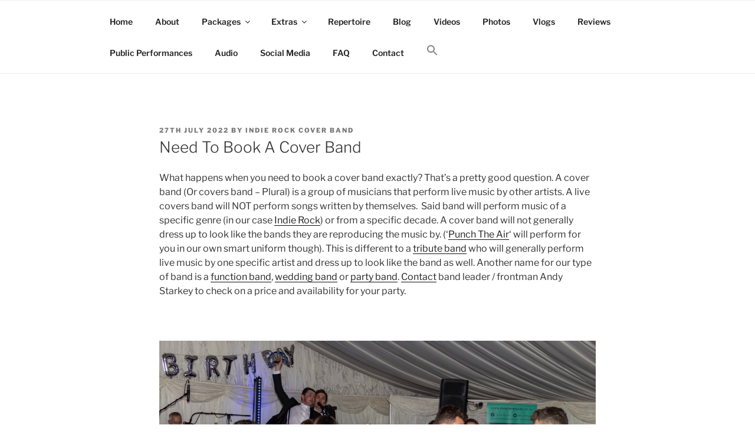

--- FILE ---
content_type: text/html; charset=UTF-8
request_url: http://punchtheair.co.uk/need-to-book-a-cover-band/
body_size: 41787
content:
<!DOCTYPE html>
<html lang="en-GB" class="no-js no-svg">
<head>
<meta charset="UTF-8">
<meta name="viewport" content="width=device-width, initial-scale=1">
<script data-cfasync="false" id="ao_optimized_gfonts_config">WebFontConfig={google:{families:["Open Sans:300,400,500,600,700,800"] },classes:false, events:false, timeout:1500};</script><link rel="profile" href="https://gmpg.org/xfn/11">

<script defer src="[data-uri]"></script>
<meta name='robots' content='index, follow, max-image-preview:large, max-snippet:-1, max-video-preview:-1' />

	<!-- This site is optimized with the Yoast SEO plugin v23.1 - https://yoast.com/wordpress/plugins/seo/ -->
	<title>Need To Book A Cover Band - Have a party with a live group of musicians</title>
	<meta name="description" content="What happens when you need To Book A Cover Band? I&#039;m having a party and want to hire musicians for a live event" />
	<link rel="canonical" href="http://punchtheair.co.uk/need-to-book-a-cover-band/" />
	<meta property="og:locale" content="en_GB" />
	<meta property="og:type" content="article" />
	<meta property="og:title" content="Need To Book A Cover Band - Have a party with a live group of musicians" />
	<meta property="og:description" content="What happens when you need To Book A Cover Band? I&#039;m having a party and want to hire musicians for a live event" />
	<meta property="og:url" content="http://punchtheair.co.uk/need-to-book-a-cover-band/" />
	<meta property="og:site_name" content="Indie Rock Wedding Band / Party Band / Corporate Events / Birthdays" />
	<meta property="article:publisher" content="https://www.facebook.com/PunchTheAirPartyBand" />
	<meta property="article:published_time" content="2022-07-27T06:57:47+00:00" />
	<meta property="article:modified_time" content="2023-01-05T13:32:01+00:00" />
	<meta property="og:image" content="http://punchtheair.co.uk/need-to-book-a-cover-band.jpg" />
	<meta name="author" content="Indie Rock Cover Band" />
	<meta name="twitter:label1" content="Written by" />
	<meta name="twitter:data1" content="Indie Rock Cover Band" />
	<meta name="twitter:label2" content="Estimated reading time" />
	<meta name="twitter:data2" content="3 minutes" />
	<script type="application/ld+json" class="yoast-schema-graph">{"@context":"https://schema.org","@graph":[{"@type":"WebPage","@id":"http://punchtheair.co.uk/need-to-book-a-cover-band/","url":"http://punchtheair.co.uk/need-to-book-a-cover-band/","name":"Need To Book A Cover Band - Have a party with a live group of musicians","isPartOf":{"@id":"https://punchtheair.co.uk/#website"},"primaryImageOfPage":{"@id":"http://punchtheair.co.uk/need-to-book-a-cover-band/#primaryimage"},"image":{"@id":"http://punchtheair.co.uk/need-to-book-a-cover-band/#primaryimage"},"thumbnailUrl":"http://punchtheair.co.uk/need-to-book-a-cover-band.jpg","datePublished":"2022-07-27T06:57:47+00:00","dateModified":"2023-01-05T13:32:01+00:00","author":{"@id":"https://punchtheair.co.uk/#/schema/person/7fba5d7a5c6938679e8a1589ecfba5a0"},"description":"What happens when you need To Book A Cover Band? I'm having a party and want to hire musicians for a live event","inLanguage":"en-GB","potentialAction":[{"@type":"ReadAction","target":["http://punchtheair.co.uk/need-to-book-a-cover-band/"]}]},{"@type":"ImageObject","inLanguage":"en-GB","@id":"http://punchtheair.co.uk/need-to-book-a-cover-band/#primaryimage","url":"http://punchtheair.co.uk/need-to-book-a-cover-band.jpg","contentUrl":"http://punchtheair.co.uk/need-to-book-a-cover-band.jpg"},{"@type":"WebSite","@id":"https://punchtheair.co.uk/#website","url":"https://punchtheair.co.uk/","name":"Indie Rock Wedding Band / Party Band / Corporate Events / Birthdays","description":"Indie Rock Cover Band | Weddings | Birthdays | Corporate Events | Parties | Bandeoke | Fundraisers - No agency fees.","potentialAction":[{"@type":"SearchAction","target":{"@type":"EntryPoint","urlTemplate":"https://punchtheair.co.uk/?s={search_term_string}"},"query-input":"required name=search_term_string"}],"inLanguage":"en-GB"},{"@type":"Person","@id":"https://punchtheair.co.uk/#/schema/person/7fba5d7a5c6938679e8a1589ecfba5a0","name":"Indie Rock Cover Band","image":{"@type":"ImageObject","inLanguage":"en-GB","@id":"https://punchtheair.co.uk/#/schema/person/image/","url":"http://2.gravatar.com/avatar/e78115fa3dc60b7ed644ea0309d16242?s=96&d=mm&r=g","contentUrl":"http://2.gravatar.com/avatar/e78115fa3dc60b7ed644ea0309d16242?s=96&d=mm&r=g","caption":"Indie Rock Cover Band"}}]}</script>
	<!-- / Yoast SEO plugin. -->


<link rel='dns-prefetch' href='//www.googletagmanager.com' />
<link href='https://fonts.gstatic.com' crossorigin='anonymous' rel='preconnect' />
<link href='https://ajax.googleapis.com' rel='preconnect' />
<link href='https://fonts.googleapis.com' rel='preconnect' />
<link rel="alternate" type="application/rss+xml" title="Indie Rock Wedding Band / Party Band / Corporate Events / Birthdays &raquo; Feed" href="http://punchtheair.co.uk/feed/" />
<link rel='stylesheet' id='q-a-plus-css' href='http://punchtheair.co.uk/wp-content/cache/autoptimize/css/autoptimize_single_91e5af03d7f662ee817917711feabf9d.css' media='screen' />

<link rel='stylesheet' id='twbbwg-global-css' href='http://punchtheair.co.uk/wp-content/cache/autoptimize/css/autoptimize_single_98975498b1a122de75a24dd80ade5719.css' media='all' />
<link rel='stylesheet' id='jquery.prettyphoto-css' href='http://punchtheair.co.uk/wp-content/cache/autoptimize/css/autoptimize_single_8119e4526930fc0dc8ddf75753e8487f.css' media='all' />
<link rel='stylesheet' id='video-lightbox-css' href='http://punchtheair.co.uk/wp-content/cache/autoptimize/css/autoptimize_single_d7da81b782080978068e252090727a91.css' media='all' />
<link rel='stylesheet' id='nta-css-popup-css' href='http://punchtheair.co.uk/wp-content/cache/autoptimize/css/autoptimize_single_98071b0a7461926f91a06b2e588a9b1e.css' media='all' />
<link rel='stylesheet' id='wp-review-slider-pro-public_combine-css' href='http://punchtheair.co.uk/wp-content/cache/autoptimize/css/autoptimize_single_86ad336e2fccb0424f7ac4973aaf0406.css' media='all' />
<link rel='stylesheet' id='acx_smw_widget_style-css' href='http://punchtheair.co.uk/wp-content/cache/autoptimize/css/autoptimize_single_3334541e44b2928f5a884c33ccf75bbc.css?ver=6.6.4' media='all' />
<link rel='stylesheet' id='contact-form-7-css' href='http://punchtheair.co.uk/wp-content/cache/autoptimize/css/autoptimize_single_3fd2afa98866679439097f4ab102fe0a.css' media='all' />
<link rel='stylesheet' id='bwg_fonts-css' href='http://punchtheair.co.uk/wp-content/cache/autoptimize/css/autoptimize_single_a9df041d122839ca80bde8891d0e7e14.css' media='all' />
<link rel='stylesheet' id='sumoselect-css' href='http://punchtheair.co.uk/wp-content/plugins/photo-gallery/css/sumoselect.min.css' media='all' />
<link rel='stylesheet' id='mCustomScrollbar-css' href='http://punchtheair.co.uk/wp-content/plugins/photo-gallery/css/jquery.mCustomScrollbar.min.css' media='all' />
<link rel='stylesheet' id='bwg_frontend-css' href='http://punchtheair.co.uk/wp-content/plugins/photo-gallery/css/styles.min.css' media='all' />
<link rel='stylesheet' id='widgets-on-pages-css' href='http://punchtheair.co.uk/wp-content/cache/autoptimize/css/autoptimize_single_713672a3c6ece71e068926b13ae1e55e.css' media='all' />
<link rel='stylesheet' id='ivory-search-styles-css' href='http://punchtheair.co.uk/wp-content/plugins/add-search-to-menu/public/css/ivory-search.min.css' media='all' />
<link rel='stylesheet' id='trustreviews-public-main-css-css' href='http://punchtheair.co.uk/wp-content/cache/autoptimize/css/autoptimize_single_b5b68b345217bac6d17d513a8a1afb1e.css' media='all' />
<link rel='stylesheet' id='grw-public-main-css-css' href='http://punchtheair.co.uk/wp-content/cache/autoptimize/css/autoptimize_single_dded4782f538771df6d3b264fc28c80e.css' media='all' />
<link rel='stylesheet' id='twentyseventeen-fonts-css' href='http://punchtheair.co.uk/wp-content/cache/autoptimize/css/autoptimize_single_6b36bc7f883752dbffd55956630b4598.css' media='all' />
<link rel='stylesheet' id='twentyseventeen-style-css' href='http://punchtheair.co.uk/wp-content/cache/autoptimize/css/autoptimize_single_d524df932c5488acaed9db59cb212829.css' media='all' />
<link rel='stylesheet' id='twentyseventeen-block-style-css' href='http://punchtheair.co.uk/wp-content/cache/autoptimize/css/autoptimize_single_19f6acaa26a43b0ae7fb28368c104494.css' media='all' />
<link rel='stylesheet' id='__EPYT__style-css' href='http://punchtheair.co.uk/wp-content/plugins/youtube-embed-plus/styles/ytprefs.min.css' media='all' />
<style id='__EPYT__style-inline-css'>

                .epyt-gallery-thumb {
                        width: 33.333%;
                }
                
</style>
<script src="http://punchtheair.co.uk/wp-includes/js/jquery/jquery.min.js" id="jquery-core-js"></script>
<script defer src="http://punchtheair.co.uk/wp-includes/js/jquery/jquery-migrate.min.js" id="jquery-migrate-js"></script>
<script defer src="http://punchtheair.co.uk/wp-content/cache/autoptimize/js/autoptimize_single_3fb461c1b082f494c9e0eaaafcf8bd72.js" id="twbbwg-circle-js"></script>
<script defer id="twbbwg-global-js-extra" src="[data-uri]"></script>
<script defer src="http://punchtheair.co.uk/wp-content/cache/autoptimize/js/autoptimize_single_2c7284f4ed47a54704650cdd9a1d5ffb.js" id="twbbwg-global-js"></script>
<script defer src="http://punchtheair.co.uk/wp-content/cache/autoptimize/js/autoptimize_single_d9891229dce745b851e04889bb95482c.js" id="jquery.prettyphoto-js"></script>
<script defer id="video-lightbox-js-extra" src="[data-uri]"></script>
<script defer src="http://punchtheair.co.uk/wp-content/cache/autoptimize/js/autoptimize_single_692ca015a3c1d503059893eae7bb90df.js" id="video-lightbox-js"></script>
<script defer src="http://punchtheair.co.uk/wp-content/plugins/photo-gallery/js/jquery.lazy.min.js" id="bwg_lazyload-js"></script>
<script defer src="http://punchtheair.co.uk/wp-content/plugins/photo-gallery/js/jquery.sumoselect.min.js" id="sumoselect-js"></script>
<script defer src="http://punchtheair.co.uk/wp-content/plugins/photo-gallery/js/tocca.min.js" id="bwg_mobile-js"></script>
<script defer src="http://punchtheair.co.uk/wp-content/plugins/photo-gallery/js/jquery.mCustomScrollbar.concat.min.js" id="mCustomScrollbar-js"></script>
<script defer src="http://punchtheair.co.uk/wp-content/plugins/photo-gallery/js/jquery.fullscreen.min.js" id="jquery-fullscreen-js"></script>
<script defer id="bwg_frontend-js-extra" src="[data-uri]"></script>
<script defer src="http://punchtheair.co.uk/wp-content/plugins/photo-gallery/js/scripts.min.js" id="bwg_frontend-js"></script>
<script defer="defer" src="http://punchtheair.co.uk/wp-content/cache/autoptimize/js/autoptimize_single_227d0815e1b2c477d9847d558810023e.js" id="trustreviews-public-main-js-js"></script>
<script defer="defer" src="http://punchtheair.co.uk/wp-content/cache/autoptimize/js/autoptimize_single_e361a4f267cd9b77442fd5269d2ce0d3.js" id="grw-public-main-js-js"></script>
<script defer id="twentyseventeen-global-js-extra" src="[data-uri]"></script>
<script src="http://punchtheair.co.uk/wp-content/cache/autoptimize/js/autoptimize_single_b05f10be5dc47940fc74ad56a9495aaf.js" id="twentyseventeen-global-js" defer data-wp-strategy="defer"></script>
<script src="http://punchtheair.co.uk/wp-content/cache/autoptimize/js/autoptimize_single_7528d405618574126935b33521c7b857.js" id="twentyseventeen-navigation-js" defer data-wp-strategy="defer"></script>

<!-- Google tag (gtag.js) snippet added by Site Kit -->

<!-- Google Analytics snippet added by Site Kit -->
<script defer src="https://www.googletagmanager.com/gtag/js?id=GT-KF6GB2B" id="google_gtagjs-js"></script>
<script defer id="google_gtagjs-js-after" src="[data-uri]"></script>

<!-- End Google tag (gtag.js) snippet added by Site Kit -->
<script defer id="__ytprefs__-js-extra" src="[data-uri]"></script>
<script defer src="http://punchtheair.co.uk/wp-content/plugins/youtube-embed-plus/scripts/ytprefs.min.js" id="__ytprefs__-js"></script>
<link rel="https://api.w.org/" href="http://punchtheair.co.uk/wp-json/" /><link rel="alternate" title="JSON" type="application/json" href="http://punchtheair.co.uk/wp-json/wp/v2/posts/6426" /><link rel="EditURI" type="application/rsd+xml" title="RSD" href="http://punchtheair.co.uk/xmlrpc.php?rsd" />
<meta name="generator" content="WordPress 6.6.4" />
<link rel='shortlink' href='http://punchtheair.co.uk/?p=6426' />
<link rel="alternate" title="oEmbed (JSON)" type="application/json+oembed" href="http://punchtheair.co.uk/wp-json/oembed/1.0/embed?url=http%3A%2F%2Fpunchtheair.co.uk%2Fneed-to-book-a-cover-band%2F" />
<link rel="alternate" title="oEmbed (XML)" type="text/xml+oembed" href="http://punchtheair.co.uk/wp-json/oembed/1.0/embed?url=http%3A%2F%2Fpunchtheair.co.uk%2Fneed-to-book-a-cover-band%2F&#038;format=xml" />



<!-- Starting Styles For Social Media Icon From Acurax International www.acurax.com -->
<style type='text/css'>
#acx_social_widget img 
{
width: 100px; 
}
#acx_social_widget 
{
min-width:0px; 
position: static; 
}
</style>
<!-- Ending Styles For Social Media Icon From Acurax International www.acurax.com -->



<meta name="generator" content="Site Kit by Google 1.140.0" /><!-- Global site tag (gtag.js) - Google Analytics -->
<script defer src="https://www.googletagmanager.com/gtag/js?id=UA-44854411-1"></script>
<script defer src="[data-uri]"></script><!-- Q & A -->
		<noscript><link rel="stylesheet" type="text/css" href="http://punchtheair.co.uk/wp-content/plugins/q-and-a/css/q-a-plus-noscript.css?ver=1.0.6.2" /></noscript><!-- Q & A --><!--Customizer CSS--> 
<style type="text/css">
.site-info:last-child a:last-child {
    display: none;
}
.site-info:last-child span {
    display: none;
}
.site-info p {
    margin: 0;
}
</style> 
<!--/Customizer CSS-->
<script defer src="[data-uri]"></script>
<!-- Meta Pixel Code -->
<script defer src="[data-uri]"></script>
<!-- End Meta Pixel Code -->

      <script defer src="[data-uri]"></script>
    <script defer src="[data-uri]"></script><script defer src="[data-uri]"></script>
<!-- Meta Pixel Code -->
<noscript>
<img height="1" width="1" style="display:none" alt="fbpx"
src="https://www.facebook.com/tr?id=308680593626963&ev=PageView&noscript=1" />
</noscript>
<!-- End Meta Pixel Code -->
<link rel="icon" href="http://punchtheair.co.uk/media/2023/05/cropped-indie-wedding-band-32x32.png" sizes="32x32" />
<link rel="icon" href="http://punchtheair.co.uk/media/2023/05/cropped-indie-wedding-band-192x192.png" sizes="192x192" />
<link rel="apple-touch-icon" href="http://punchtheair.co.uk/media/2023/05/cropped-indie-wedding-band-180x180.png" />
<meta name="msapplication-TileImage" content="http://punchtheair.co.uk/media/2023/05/cropped-indie-wedding-band-270x270.png" />
		<style id="wp-custom-css">
			.site-branding {
  display: none;
}

.home .site-branding {
  display: inherit;
}
.grecaptcha-badge { visibility: hidden; }		</style>
		<script data-cfasync="false" id="ao_optimized_gfonts_webfontloader">(function() {var wf = document.createElement('script');wf.src='https://ajax.googleapis.com/ajax/libs/webfont/1/webfont.js';wf.type='text/javascript';wf.async='true';var s=document.getElementsByTagName('script')[0];s.parentNode.insertBefore(wf, s);})();</script></head>

<body class="post-template-default single single-post postid-6426 single-format-standard wp-embed-responsive twentyseventeen has-header-image colors-light">
<div id="page" class="site">
	<a class="skip-link screen-reader-text" href="#content">
		Skip to content	</a>

	<header id="masthead" class="site-header">

		<div class="custom-header">

		<div class="custom-header-media">
			<div id="wp-custom-header" class="wp-custom-header"><img src="http://punchtheair.co.uk/media/2024/10/indie-rock-wedding-band.jpg" width="2000" height="1200" alt="Indie Rock Wedding Band" srcset="http://punchtheair.co.uk/media/2024/10/indie-rock-wedding-band.jpg 2000w, http://punchtheair.co.uk/media/2024/10/indie-rock-wedding-band-300x180.jpg 300w, http://punchtheair.co.uk/media/2024/10/indie-rock-wedding-band-1024x614.jpg 1024w, http://punchtheair.co.uk/media/2024/10/indie-rock-wedding-band-768x461.jpg 768w, http://punchtheair.co.uk/media/2024/10/indie-rock-wedding-band-1536x922.jpg 1536w" sizes="(max-width: 767px) 200vw, 100vw" decoding="async" fetchpriority="high" /></div>		</div>

	<div class="site-branding">
	<div class="wrap">

		
		<div class="site-branding-text">
							<p class="site-title"><a href="http://punchtheair.co.uk/" rel="home">Indie Rock Wedding Band / Party Band / Corporate Events / Birthdays</a></p>
			
							<p class="site-description">Indie Rock Cover Band | Weddings | Birthdays | Corporate Events | Parties | Bandeoke | Fundraisers &#8211; No agency fees.</p>
					</div><!-- .site-branding-text -->

		
	</div><!-- .wrap -->
</div><!-- .site-branding -->

</div><!-- .custom-header -->

					<div class="navigation-top">
				<div class="wrap">
					<nav id="site-navigation" class="main-navigation" aria-label="Top Menu">
	<button class="menu-toggle" aria-controls="top-menu" aria-expanded="false">
		<svg class="icon icon-bars" aria-hidden="true" role="img"> <use href="#icon-bars" xlink:href="#icon-bars"></use> </svg><svg class="icon icon-close" aria-hidden="true" role="img"> <use href="#icon-close" xlink:href="#icon-close"></use> </svg>Menu	</button>

	<div class="menu-top-menu-container"><ul id="top-menu" class="menu"><li id="menu-item-1377" class="menu-item menu-item-type-custom menu-item-object-custom menu-item-home menu-item-1377"><a href="http://punchtheair.co.uk">Home</a></li>
<li id="menu-item-1384" class="menu-item menu-item-type-post_type menu-item-object-page menu-item-1384"><a href="http://punchtheair.co.uk/indie-rock-party-band-about/">About</a></li>
<li id="menu-item-1470" class="menu-item menu-item-type-post_type menu-item-object-page menu-item-has-children menu-item-1470"><a href="http://punchtheair.co.uk/live-party-band-packages/">Packages<svg class="icon icon-angle-down" aria-hidden="true" role="img"> <use href="#icon-angle-down" xlink:href="#icon-angle-down"></use> </svg></a>
<ul class="sub-menu">
	<li id="menu-item-1565" class="menu-item menu-item-type-post_type menu-item-object-page menu-item-1565"><a href="http://punchtheair.co.uk/wedding-band/">Wedding Band</a></li>
	<li id="menu-item-10365" class="menu-item menu-item-type-post_type menu-item-object-page menu-item-10365"><a href="http://punchtheair.co.uk/daytime-live-band/">Daytime Live Band</a></li>
	<li id="menu-item-10275" class="menu-item menu-item-type-post_type menu-item-object-page menu-item-10275"><a href="http://punchtheair.co.uk/bandeoke-sing-with-a-live-band/">Bandeoke Sing With A Live Band</a></li>
	<li id="menu-item-8951" class="menu-item menu-item-type-post_type menu-item-object-page menu-item-8951"><a href="http://punchtheair.co.uk/wedding-anniversary-party-band/">Wedding Anniversary Party Band</a></li>
	<li id="menu-item-5596" class="menu-item menu-item-type-post_type menu-item-object-page menu-item-5596"><a href="http://punchtheair.co.uk/indie-rock-party-band/">Indie Rock Party Band</a></li>
	<li id="menu-item-4185" class="menu-item menu-item-type-post_type menu-item-object-page menu-item-4185"><a href="http://punchtheair.co.uk/party-band-female-male-singers-lead/">Female Lead Singer</a></li>
	<li id="menu-item-1564" class="menu-item menu-item-type-post_type menu-item-object-page menu-item-1564"><a href="http://punchtheair.co.uk/birthday-party-band/">Birthday Party Band</a></li>
	<li id="menu-item-1562" class="menu-item menu-item-type-post_type menu-item-object-page menu-item-1562"><a href="http://punchtheair.co.uk/party-band/">Party Band</a></li>
	<li id="menu-item-1563" class="menu-item menu-item-type-post_type menu-item-object-page menu-item-1563"><a href="http://punchtheair.co.uk/corporate-event-band/">Corporate Event Band</a></li>
	<li id="menu-item-1723" class="menu-item menu-item-type-post_type menu-item-object-page menu-item-1723"><a href="http://punchtheair.co.uk/fundraising-charity-band/">Fundraising Charity Band</a></li>
	<li id="menu-item-1999" class="menu-item menu-item-type-post_type menu-item-object-page menu-item-1999"><a href="http://punchtheair.co.uk/acoustic-solo-musician-andy-starkey/">Acoustic Solo Musician Andy Starkey</a></li>
	<li id="menu-item-2474" class="menu-item menu-item-type-post_type menu-item-object-page menu-item-2474"><a href="http://punchtheair.co.uk/acoustic-wedding-band/">Acoustic Wedding Band</a></li>
	<li id="menu-item-4535" class="menu-item menu-item-type-post_type menu-item-object-page menu-item-4535"><a href="http://punchtheair.co.uk/cancer-remission-party-band/">Cancer Remission Party Band</a></li>
	<li id="menu-item-9239" class="menu-item menu-item-type-post_type menu-item-object-page menu-item-9239"><a href="http://punchtheair.co.uk/retirement-party-band/">Retirement Party Band</a></li>
	<li id="menu-item-1716" class="menu-item menu-item-type-post_type menu-item-object-page menu-item-1716"><a href="http://punchtheair.co.uk/new-years-eve-band-2026/">New Years Eve Band 2026</a></li>
	<li id="menu-item-1670" class="menu-item menu-item-type-post_type menu-item-object-page menu-item-1670"><a href="http://punchtheair.co.uk/university-college-ball-school-prom-band/">University College Ball School Prom Band</a></li>
	<li id="menu-item-2124" class="menu-item menu-item-type-post_type menu-item-object-page menu-item-2124"><a href="http://punchtheair.co.uk/christmas-party-band/">Christmas Party Band</a></li>
	<li id="menu-item-4633" class="menu-item menu-item-type-post_type menu-item-object-page menu-item-4633"><a href="http://punchtheair.co.uk/indie-rock-festival-band/">Indie Rock Festival Band</a></li>
	<li id="menu-item-9901" class="menu-item menu-item-type-post_type menu-item-object-page menu-item-9901"><a href="http://punchtheair.co.uk/celebration-of-life-party-band/">Celebration Of Life Party Band</a></li>
	<li id="menu-item-9911" class="menu-item menu-item-type-post_type menu-item-object-page menu-item-9911"><a href="http://punchtheair.co.uk/post-elopement-party-band/">Post Elopement Party Band</a></li>
</ul>
</li>
<li id="menu-item-5862" class="menu-item menu-item-type-post_type menu-item-object-page menu-item-has-children menu-item-5862"><a href="http://punchtheair.co.uk/live-band-extras/">Extras<svg class="icon icon-angle-down" aria-hidden="true" role="img"> <use href="#icon-angle-down" xlink:href="#icon-angle-down"></use> </svg></a>
<ul class="sub-menu">
	<li id="menu-item-5863" class="menu-item menu-item-type-post_type menu-item-object-page menu-item-5863"><a href="http://punchtheair.co.uk/party-band-female-male-singers-lead/">Female Lead Singer</a></li>
	<li id="menu-item-5876" class="menu-item menu-item-type-post_type menu-item-object-page menu-item-5876"><a href="http://punchtheair.co.uk/late-night-dj-services/">Late Night DJ Services</a></li>
	<li id="menu-item-5873" class="menu-item menu-item-type-post_type menu-item-object-page menu-item-5873"><a href="http://punchtheair.co.uk/evening-photography-services/">Evening Photography Services</a></li>
	<li id="menu-item-5877" class="menu-item menu-item-type-post_type menu-item-object-page menu-item-5877"><a href="http://punchtheair.co.uk/wedding-projector-hire/">Wedding Projector Hire</a></li>
	<li id="menu-item-5879" class="menu-item menu-item-type-post_type menu-item-object-page menu-item-5879"><a href="http://punchtheair.co.uk/acoustic-wedding-band/">Acoustic Wedding Band</a></li>
	<li id="menu-item-5874" class="menu-item menu-item-type-post_type menu-item-object-page menu-item-5874"><a href="http://punchtheair.co.uk/fog-machine-hire/">Fog Machine Hire</a></li>
	<li id="menu-item-5878" class="menu-item menu-item-type-post_type menu-item-object-page menu-item-5878"><a href="http://punchtheair.co.uk/custom-projector-logos/">Custom Projector Logos</a></li>
	<li id="menu-item-5875" class="menu-item menu-item-type-post_type menu-item-object-page menu-item-5875"><a href="http://punchtheair.co.uk/microphone-speaker-hire-for-speeches/">Microphone &#038; Speaker Hire For Speeches</a></li>
</ul>
</li>
<li id="menu-item-1379" class="menu-item menu-item-type-post_type menu-item-object-page menu-item-1379"><a href="http://punchtheair.co.uk/indie-covers-band-repertoire/">Repertoire</a></li>
<li id="menu-item-1772" class="menu-item menu-item-type-post_type menu-item-object-page menu-item-1772"><a href="http://punchtheair.co.uk/party-band-blog/">Blog</a></li>
<li id="menu-item-1383" class="menu-item menu-item-type-post_type menu-item-object-page menu-item-1383"><a href="http://punchtheair.co.uk/party-band-videos/">Videos</a></li>
<li id="menu-item-1478" class="menu-item menu-item-type-post_type menu-item-object-page menu-item-1478"><a href="http://punchtheair.co.uk/function-band-photos/">Photos</a></li>
<li id="menu-item-1380" class="menu-item menu-item-type-post_type menu-item-object-page menu-item-1380"><a href="http://punchtheair.co.uk/function-band-vlogs/">Vlogs</a></li>
<li id="menu-item-1501" class="menu-item menu-item-type-post_type menu-item-object-page menu-item-1501"><a href="http://punchtheair.co.uk/live-party-band-reviews/">Reviews</a></li>
<li id="menu-item-1577" class="menu-item menu-item-type-post_type menu-item-object-page menu-item-1577"><a href="http://punchtheair.co.uk/wedding-band-public-performances/">Public Performances</a></li>
<li id="menu-item-1661" class="menu-item menu-item-type-post_type menu-item-object-page menu-item-1661"><a href="http://punchtheair.co.uk/birthday-party-band-audio/">Audio</a></li>
<li id="menu-item-1677" class="menu-item menu-item-type-post_type menu-item-object-page menu-item-1677"><a href="http://punchtheair.co.uk/party-band-social-media/">Social Media</a></li>
<li id="menu-item-1378" class="menu-item menu-item-type-post_type menu-item-object-page menu-item-1378"><a href="http://punchtheair.co.uk/cover-band-faq/">FAQ</a></li>
<li id="menu-item-1381" class="menu-item menu-item-type-post_type menu-item-object-page menu-item-1381"><a href="http://punchtheair.co.uk/wedding-party-band-contact/">Contact</a></li>
<li class=" astm-search-menu is-menu is-dropdown menu-item"><a href="#" aria-label="Search Icon Link"><svg width="20" height="20" class="search-icon" role="img" viewBox="2 9 20 5" focusable="false" aria-label="Search">
						<path class="search-icon-path" d="M15.5 14h-.79l-.28-.27C15.41 12.59 16 11.11 16 9.5 16 5.91 13.09 3 9.5 3S3 5.91 3 9.5 5.91 16 9.5 16c1.61 0 3.09-.59 4.23-1.57l.27.28v.79l5 4.99L20.49 19l-4.99-5zm-6 0C7.01 14 5 11.99 5 9.5S7.01 5 9.5 5 14 7.01 14 9.5 11.99 14 9.5 14z"></path></svg></a>

<form role="search" method="get" class="search-form" action="http://punchtheair.co.uk/">
	<label for="search-form-1">
		<span class="screen-reader-text">
			Search for:		</span>
	</label>
	<input type="search" id="search-form-1" class="search-field" placeholder="Search &hellip;" value="" name="s" />
	<button type="submit" class="search-submit"><svg class="icon icon-search" aria-hidden="true" role="img"> <use href="#icon-search" xlink:href="#icon-search"></use> </svg><span class="screen-reader-text">
		Search	</span></button>
</form>
</li></ul></div>
	</nav><!-- #site-navigation -->
				</div><!-- .wrap -->
			</div><!-- .navigation-top -->
		
	</header><!-- #masthead -->

	
	<div class="site-content-contain">
		<div id="content" class="site-content">

<div class="wrap">
	<div id="primary" class="content-area">
		<main id="main" class="site-main">

			
<article id="post-6426" class="post-6426 post type-post status-publish format-standard hentry category-cover-band category-covers-band category-indie-cover-band category-indie-rock-cover-band category-live-entertainment category-party-band category-wedding-band">
		<header class="entry-header">
		<div class="entry-meta"><span class="posted-on"><span class="screen-reader-text">Posted on</span> <a href="http://punchtheair.co.uk/need-to-book-a-cover-band/" rel="bookmark"><time class="entry-date published" datetime="2022-07-27T07:57:47+01:00">27th July 2022</time><time class="updated" datetime="2023-01-05T13:32:01+00:00">5th January 2023</time></a></span><span class="byline"> by <span class="author vcard"><a class="url fn n" href="http://punchtheair.co.uk/author/admin-user-as/">Indie Rock Cover Band</a></span></span></div><!-- .entry-meta --><h1 class="entry-title">Need To Book A Cover Band</h1>	</header><!-- .entry-header -->

	
	<div class="entry-content">
		<p>What happens when you need to book a cover band exactly? That&#8217;s a pretty good question. A cover band (Or covers band &#8211; Plural) is a group of musicians that perform live music by other artists. A live covers band will NOT perform songs written by themselves.&nbsp; Said band will perform music of a specific genre (in our case <a href="http://punchtheair.co.uk/indie-covers-band-repertoire/">Indie Rock</a>) or from a specific decade. A cover band will not generally dress up to look like the bands they are reproducing the music by. (&#8216;<a href="http://punchtheair.co.uk/">Punch The Air</a>&#8216; will perform for you in our own smart uniform though). This is different to a <a href="http://britpopreunion.co.uk/" target="_blank" rel="noopener">tribute band</a> who will generally perform live music by one specific artist and dress up to look like the band as well. Another name for our type of band is a <a href="http://punchtheair.co.uk/function-band/">function band</a>, <a href="http://punchtheair.co.uk/wedding-band">wedding band</a> or <a href="http://punchtheair.co.uk/party-band/">party band</a>. <a href="http://punchtheair.co.uk/wedding-party-band-contact/">Contact</a> band leader / frontman Andy Starkey to check on a price and availability for your party.</p>
<p>&nbsp;</p>
<figure style="width: 1200px" class="wp-caption alignnone"><img decoding="async" src="http://punchtheair.co.uk/need-to-book-a-cover-band.jpg" alt="Need To Book A Cover Band" width="1200" height="645"><figcaption class="wp-caption-text">Need To Book A Cover Band</figcaption></figure>
<h2>So you need to book a cover band for a party, wedding or live event?</h2>
<p>Why do you need to book a UK cover band for your party then? If you&#8217;re looking to host a party with live music then a covers live band will be ideal for you. A cover party band will perform well known songs all your guests will know and love already. They won&#8217;t perform anything too obscure and as stated will not play any of their own material. &#8216;<a href="http://punchtheair.co.uk/">Punch The Air</a>&#8216; cover party band are first and foremost an <a href="http://punchtheair.co.uk/indie-rock-cover-band/">indie rock cover band</a>. We set up in 2013 and have amassed a huge number of live performances and subsequently <a href="http://punchtheair.co.uk/party-band-videos/">live videos</a> over the years. Take your time and look over all of <a href="http://punchtheair.co.uk/party-band-videos/">our videos</a> and other bands videos. Does any other band have the number of quality professionally shot <a href="http://punchtheair.co.uk/party-band-videos/">videos</a> we have? And are they all live too? Chances are they won&#8217;t have.</p>
<p>&nbsp;</p>
<div class="epyt-video-wrapper"><iframe  id="_ytid_68986"  width="740" height="416"  data-origwidth="740" data-origheight="416" src="https://www.youtube.com/embed/-6GbxftBmVA?enablejsapi=1&#038;autoplay=0&#038;cc_load_policy=0&#038;cc_lang_pref=&#038;iv_load_policy=1&#038;loop=0&#038;modestbranding=0&#038;rel=0&#038;fs=1&#038;playsinline=0&#038;autohide=2&#038;theme=dark&#038;color=red&#038;controls=1&#038;" class="__youtube_prefs__  epyt-is-override  no-lazyload" title="YouTube player"  allow="fullscreen; accelerometer; autoplay; clipboard-write; encrypted-media; gyroscope; picture-in-picture" allowfullscreen data-no-lazy="1" data-skipgform_ajax_framebjll=""></iframe></div>
<p>&nbsp;</p>
<hr>
<p>If you are looking to book a band for a <a href="http://punchtheair.co.uk/wedding-band/">wedding</a>, <a href="http://punchtheair.co.uk/birthday-party-band/">birthday party</a>, <a href="http://punchtheair.co.uk/corporate-event-band/">corporate event</a>, <a href="http://punchtheair.co.uk/festival-band/">festival</a>, <a href="http://punchtheair.co.uk/party-band/">party</a> or <a href="http://punchtheair.co.uk/charity-event-band/">charity event</a> then we&#8217;ll be perfect for you. We&#8217;ll perform huge live hits by artists like <strong>The Killers, Blink 182, Coldplay, Stereophonics, Kings Of Leon, Oasis, Blur</strong> and <a href="http://punchtheair.co.uk/indie-covers-band-repertoire/">other indie rock songs</a>. BUT we also perform songs by massive pop chart bands and musicians too. Very well known artists like <strong>Queen, The Monkees, George Ezra, Elvis, The Beatles</strong> and <a href="http://punchtheair.co.uk/indie-covers-band-repertoire/">more</a>. This way we can keep all of your guests (Even those who SAY they&#8217;re not into indie rock) merrily dancing away to our live performances.</p>
<p>&nbsp;</p>
<div class="epyt-video-wrapper"><iframe loading="lazy"  id="_ytid_83463"  width="740" height="416"  data-origwidth="740" data-origheight="416" src="https://www.youtube.com/embed/rSZJp2Ngm-k?enablejsapi=1&#038;autoplay=0&#038;cc_load_policy=0&#038;cc_lang_pref=&#038;iv_load_policy=1&#038;loop=0&#038;modestbranding=0&#038;rel=0&#038;fs=1&#038;playsinline=0&#038;autohide=2&#038;theme=dark&#038;color=red&#038;controls=1&#038;" class="__youtube_prefs__  epyt-is-override  no-lazyload" title="YouTube player"  allow="fullscreen; accelerometer; autoplay; clipboard-write; encrypted-media; gyroscope; picture-in-picture" allowfullscreen data-no-lazy="1" data-skipgform_ajax_framebjll=""></iframe></div>
<p>&nbsp;</p>
<hr>
<h3>What you&#8217;ll get from our function band.</h3>
<p>Included in our fee&#8217;s are all sound and lighting equipment as we are a fully self contained band. You&#8217;ll get two live performances of high energy live music. Or one long performance (We highly recommend one long performance). Also we&#8217;ll give you free iPad DJ services when we&#8217;re not performing live. This will make sure all your guests dance the entire night away. With hundreds of <a href="http://punchtheair.co.uk/live-party-band-reviews/">previous happy clients</a> you can very well understand why we are a <a href="http://punchtheair.co.uk/top-rated-party-band/">top rated rated party band</a>.&nbsp;</p>
<h4>When not to hire a cover band</h4>
<p>If you and your friends and family really aren&#8217;t into live rock / pop music and you prefer dance music then you really will be better off NOT booking a band. You may want to consider a DJ instead to spin all your favourite tunes.&nbsp;</p>
<p>Have professional musicians &#8216;<a href="http://punchtheair.co.uk/">Punch The Air</a>&#8216; provide you with <a href="http://punchtheair.co.uk/live-wedding-band/">live entertainment</a> at your event. <a href="http://punchtheair.co.uk/wedding-party-band-contact/">Contact</a> to check on price and availability.&nbsp;</p>
<p>&nbsp;</p>
<div class="epyt-video-wrapper"><iframe loading="lazy"  id="_ytid_67732"  width="740" height="416"  data-origwidth="740" data-origheight="416" src="https://www.youtube.com/embed/I57lkIwrAPI?enablejsapi=1&#038;autoplay=0&#038;cc_load_policy=0&#038;cc_lang_pref=&#038;iv_load_policy=1&#038;loop=0&#038;modestbranding=0&#038;rel=0&#038;fs=1&#038;playsinline=0&#038;autohide=2&#038;theme=dark&#038;color=red&#038;controls=1&#038;" class="__youtube_prefs__  epyt-is-override  no-lazyload" title="YouTube player"  allow="fullscreen; accelerometer; autoplay; clipboard-write; encrypted-media; gyroscope; picture-in-picture" allowfullscreen data-no-lazy="1" data-skipgform_ajax_framebjll=""></iframe></div>
<p>&nbsp;</p>
<hr>
<p>&nbsp;</p>
<style id="bwg-style-0">    #bwg_container1_0 #bwg_container2_0 .bwg-container-0.bwg-standard-thumbnails {      width: 604px;              justify-content: center;        margin:0 auto !important;              background-color: rgba(255, 255, 255, 0.00);            padding-left: 4px;      padding-top: 4px;      max-width: 100%;            }        #bwg_container1_0 #bwg_container2_0 .bwg-container-0.bwg-standard-thumbnails .bwg-item {    justify-content: flex-start;      max-width: 120px;          }    #bwg_container1_0 #bwg_container2_0 .bwg-container-0.bwg-standard-thumbnails .bwg-item a {       margin-right: 4px;       margin-bottom: 4px;    }    #bwg_container1_0 #bwg_container2_0 .bwg-container-0.bwg-standard-thumbnails .bwg-item0 {      padding: 0px;            background-color:rgba(255,255,255, 0.30);      border: 0px none #CCCCCC;      opacity: 1.00;      border-radius: 0;      box-shadow: 0px 0px 0px #888888;    }    #bwg_container1_0 #bwg_container2_0 .bwg-container-0.bwg-standard-thumbnails .bwg-item1 img {      max-height: none;      max-width: none;      padding: 0 !important;    }        @media only screen and (min-width: 480px) {      #bwg_container1_0 #bwg_container2_0 .bwg-container-0.bwg-standard-thumbnails .bwg-item0 {        transition: all 0.3s ease 0s;-webkit-transition: all 0.3s ease 0s;      }      #bwg_container1_0 #bwg_container2_0 .bwg-container-0.bwg-standard-thumbnails .bwg-item0:hover {        -ms-transform: scale(1.1);        -webkit-transform: scale(1.1);        transform: scale(1.1);      }    }          #bwg_container1_0 #bwg_container2_0 .bwg-container-0.bwg-standard-thumbnails .bwg-item1 {      padding-top: 50%;    }        #bwg_container1_0 #bwg_container2_0 .bwg-container-0.bwg-standard-thumbnails .bwg-title2,    #bwg_container1_0 #bwg_container2_0 .bwg-container-0.bwg-standard-thumbnails .bwg-ecommerce2 {      color: #CCCCCC;      font-family: segoe ui;      font-size: 16px;      font-weight: bold;      padding: 2px;      text-shadow: 0px 0px 0px #888888;      max-height: 100%;    }    #bwg_container1_0 #bwg_container2_0 .bwg-container-0.bwg-standard-thumbnails .bwg-thumb-description span {    color: #323A45;    font-family: Ubuntu;    font-size: 12px;    max-height: 100%;    word-wrap: break-word;    }    #bwg_container1_0 #bwg_container2_0 .bwg-container-0.bwg-standard-thumbnails .bwg-play-icon2 {      font-size: 32px;    }    #bwg_container1_0 #bwg_container2_0 .bwg-container-0.bwg-standard-thumbnails .bwg-ecommerce2 {      font-size: 19.2px;      color: #CCCCCC;    }    </style>    <div id="bwg_container1_0"         class="bwg_container bwg_thumbnail bwg_thumbnails "         data-right-click-protection="0"         data-bwg="0"         data-scroll="0"         data-gallery-type="thumbnails"         data-gallery-view-type="thumbnails"         data-current-url="/need-to-book-a-cover-band/"         data-lightbox-url="http://punchtheair.co.uk/wp-admin/admin-ajax.php?action=GalleryBox&#038;current_view=0&#038;gallery_id=10&#038;tag=0&#038;theme_id=1&#038;shortcode_id=125&#038;sort_by=order&#038;order_by=asc&#038;current_url=%2Fneed-to-book-a-cover-band%2F"         data-gallery-id="10"         data-popup-width="800"         data-popup-height="500"         data-is-album="gallery"         data-buttons-position="bottom">      <div id="bwg_container2_0">             <div id="ajax_loading_0" class="bwg_loading_div_1">      <div class="bwg_loading_div_2">        <div class="bwg_loading_div_3">          <div id="loading_div_0" class="bwg_spider_ajax_loading">          </div>        </div>      </div>    </div>            <form id="gal_front_form_0"              class="bwg-hidden"              method="post"              action="#"              data-current="0"              data-shortcode-id="125"              data-gallery-type="thumbnails"              data-gallery-id="10"              data-tag="0"              data-album-id="0"              data-theme-id="1"              data-ajax-url="http://punchtheair.co.uk/wp-admin/admin-ajax.php?action=bwg_frontend_data">          <div id="bwg_container3_0" class="bwg-background bwg-background-0">                <div data-max-count="5"         data-thumbnail-width="120"         data-bwg="0"         data-gallery-id="10"         data-lightbox-url="http://punchtheair.co.uk/wp-admin/admin-ajax.php?action=GalleryBox&amp;current_view=0&amp;gallery_id=10&amp;tag=0&amp;theme_id=1&amp;shortcode_id=125&amp;sort_by=order&amp;order_by=asc&amp;current_url=%2Fneed-to-book-a-cover-band%2F"         id="bwg_thumbnails_0"         class="bwg-container-0 bwg-thumbnails bwg-standard-thumbnails bwg-container bwg-border-box">            <div class="bwg-item">        <a class="bwg-a  bwg_lightbox"  data-image-id="119" href="http://punchtheair.co.uk/media/photo-gallery/Bashall-Barn-50th-Birthday-Party-Live-Band/Bashall-Barn-Live-Band-9.jpg" data-elementor-open-lightbox="no">                <div class="bwg-item0  lazy_loader ">          <div class="bwg-item1 ">            <div class="bwg-item2">              <img decoding="async" class="skip-lazy bwg_standart_thumb_img_0  bwg_lazyload "                   data-id="119"                   data-width=""                   data-height=""                   data-src="http://punchtheair.co.uk/media/photo-gallery/Bashall-Barn-50th-Birthday-Party-Live-Band/thumb/Bashall-Barn-Live-Band-9.jpg"                   src="http://punchtheair.co.uk/wp-content/plugins/photo-gallery/images/lazy_placeholder.gif"                   alt="Bashall-Barn-Live-Band-9"                   title="Bashall-Barn-Live-Band-9" />            </div>            <div class="">                                                      </div>          </div>        </div>                        </a>              </div>            <div class="bwg-item">        <a class="bwg-a  bwg_lightbox"  data-image-id="123" href="http://punchtheair.co.uk/media/photo-gallery/Bashall-Barn-50th-Birthday-Party-Live-Band/Bashall-Barn-Live-Band-24.jpg" data-elementor-open-lightbox="no">                <div class="bwg-item0  lazy_loader ">          <div class="bwg-item1 ">            <div class="bwg-item2">              <img decoding="async" class="skip-lazy bwg_standart_thumb_img_0  bwg_lazyload "                   data-id="123"                   data-width=""                   data-height=""                   data-src="http://punchtheair.co.uk/media/photo-gallery/Bashall-Barn-50th-Birthday-Party-Live-Band/thumb/Bashall-Barn-Live-Band-24.jpg"                   src="http://punchtheair.co.uk/wp-content/plugins/photo-gallery/images/lazy_placeholder.gif"                   alt="Bashall-Barn-Live-Band-24"                   title="Bashall-Barn-Live-Band-24" />            </div>            <div class="">                                                      </div>          </div>        </div>                        </a>              </div>            <div class="bwg-item">        <a class="bwg-a  bwg_lightbox"  data-image-id="124" href="http://punchtheair.co.uk/media/photo-gallery/Bashall-Barn-50th-Birthday-Party-Live-Band/Bashall-Barn-Live-Band-25.jpg" data-elementor-open-lightbox="no">                <div class="bwg-item0  lazy_loader ">          <div class="bwg-item1 ">            <div class="bwg-item2">              <img decoding="async" class="skip-lazy bwg_standart_thumb_img_0  bwg_lazyload "                   data-id="124"                   data-width=""                   data-height=""                   data-src="http://punchtheair.co.uk/media/photo-gallery/Bashall-Barn-50th-Birthday-Party-Live-Band/thumb/Bashall-Barn-Live-Band-25.jpg"                   src="http://punchtheair.co.uk/wp-content/plugins/photo-gallery/images/lazy_placeholder.gif"                   alt="Bashall-Barn-Live-Band-25"                   title="Bashall-Barn-Live-Band-25" />            </div>            <div class="">                                                      </div>          </div>        </div>                        </a>              </div>            <div class="bwg-item">        <a class="bwg-a  bwg_lightbox"  data-image-id="117" href="http://punchtheair.co.uk/media/photo-gallery/Bashall-Barn-50th-Birthday-Party-Live-Band/Bashall-Barn-Live-Band-41.jpg" data-elementor-open-lightbox="no">                <div class="bwg-item0  lazy_loader ">          <div class="bwg-item1 ">            <div class="bwg-item2">              <img decoding="async" class="skip-lazy bwg_standart_thumb_img_0  bwg_lazyload "                   data-id="117"                   data-width=""                   data-height=""                   data-src="http://punchtheair.co.uk/media/photo-gallery/Bashall-Barn-50th-Birthday-Party-Live-Band/thumb/Bashall-Barn-Live-Band-41.jpg"                   src="http://punchtheair.co.uk/wp-content/plugins/photo-gallery/images/lazy_placeholder.gif"                   alt="Bashall-Barn-Live-Band-41"                   title="Bashall-Barn-Live-Band-41" />            </div>            <div class="">                                                      </div>          </div>        </div>                        </a>              </div>            <div class="bwg-item">        <a class="bwg-a  bwg_lightbox"  data-image-id="122" href="http://punchtheair.co.uk/media/photo-gallery/Bashall-Barn-50th-Birthday-Party-Live-Band/Bashall-Barn-Live-Band-20.jpg" data-elementor-open-lightbox="no">                <div class="bwg-item0  lazy_loader ">          <div class="bwg-item1 ">            <div class="bwg-item2">              <img decoding="async" class="skip-lazy bwg_standart_thumb_img_0  bwg_lazyload "                   data-id="122"                   data-width=""                   data-height=""                   data-src="http://punchtheair.co.uk/media/photo-gallery/Bashall-Barn-50th-Birthday-Party-Live-Band/thumb/Bashall-Barn-Live-Band-20.jpg"                   src="http://punchtheair.co.uk/wp-content/plugins/photo-gallery/images/lazy_placeholder.gif"                   alt="Bashall-Barn-Live-Band-20"                   title="Bashall-Barn-Live-Band-20" />            </div>            <div class="">                                                      </div>          </div>        </div>                        </a>              </div>            <div class="bwg-item">        <a class="bwg-a  bwg_lightbox"  data-image-id="115" href="http://punchtheair.co.uk/media/photo-gallery/Bashall-Barn-50th-Birthday-Party-Live-Band/Bashall-Barn-Live-Band-47.jpg" data-elementor-open-lightbox="no">                <div class="bwg-item0  lazy_loader ">          <div class="bwg-item1 ">            <div class="bwg-item2">              <img decoding="async" class="skip-lazy bwg_standart_thumb_img_0  bwg_lazyload "                   data-id="115"                   data-width=""                   data-height=""                   data-src="http://punchtheair.co.uk/media/photo-gallery/Bashall-Barn-50th-Birthday-Party-Live-Band/thumb/Bashall-Barn-Live-Band-47.jpg"                   src="http://punchtheair.co.uk/wp-content/plugins/photo-gallery/images/lazy_placeholder.gif"                   alt="Bashall-Barn-Live-Band-47"                   title="Bashall-Barn-Live-Band-47" />            </div>            <div class="">                                                      </div>          </div>        </div>                        </a>              </div>            <div class="bwg-item">        <a class="bwg-a  bwg_lightbox"  data-image-id="120" href="http://punchtheair.co.uk/media/photo-gallery/Bashall-Barn-50th-Birthday-Party-Live-Band/Bashall-Barn-Live-Band-16.jpg" data-elementor-open-lightbox="no">                <div class="bwg-item0  lazy_loader ">          <div class="bwg-item1 ">            <div class="bwg-item2">              <img decoding="async" class="skip-lazy bwg_standart_thumb_img_0  bwg_lazyload "                   data-id="120"                   data-width=""                   data-height=""                   data-src="http://punchtheair.co.uk/media/photo-gallery/Bashall-Barn-50th-Birthday-Party-Live-Band/thumb/Bashall-Barn-Live-Band-16.jpg"                   src="http://punchtheair.co.uk/wp-content/plugins/photo-gallery/images/lazy_placeholder.gif"                   alt="Bashall-Barn-Live-Band-16"                   title="Bashall-Barn-Live-Band-16" />            </div>            <div class="">                                                      </div>          </div>        </div>                        </a>              </div>            <div class="bwg-item">        <a class="bwg-a  bwg_lightbox"  data-image-id="114" href="http://punchtheair.co.uk/media/photo-gallery/Bashall-Barn-50th-Birthday-Party-Live-Band/Bashall-Barn-Live-Band-43.jpg" data-elementor-open-lightbox="no">                <div class="bwg-item0  lazy_loader ">          <div class="bwg-item1 ">            <div class="bwg-item2">              <img decoding="async" class="skip-lazy bwg_standart_thumb_img_0  bwg_lazyload "                   data-id="114"                   data-width=""                   data-height=""                   data-src="http://punchtheair.co.uk/media/photo-gallery/Bashall-Barn-50th-Birthday-Party-Live-Band/thumb/Bashall-Barn-Live-Band-43.jpg"                   src="http://punchtheair.co.uk/wp-content/plugins/photo-gallery/images/lazy_placeholder.gif"                   alt="Bashall-Barn-Live-Band-43"                   title="Bashall-Barn-Live-Band-43" />            </div>            <div class="">                                                      </div>          </div>        </div>                        </a>              </div>            <div class="bwg-item">        <a class="bwg-a  bwg_lightbox"  data-image-id="121" href="http://punchtheair.co.uk/media/photo-gallery/Bashall-Barn-50th-Birthday-Party-Live-Band/Bashall-Barn-Live-Band-3.jpg" data-elementor-open-lightbox="no">                <div class="bwg-item0  lazy_loader ">          <div class="bwg-item1 ">            <div class="bwg-item2">              <img decoding="async" class="skip-lazy bwg_standart_thumb_img_0  bwg_lazyload "                   data-id="121"                   data-width=""                   data-height=""                   data-src="http://punchtheair.co.uk/media/photo-gallery/Bashall-Barn-50th-Birthday-Party-Live-Band/thumb/Bashall-Barn-Live-Band-3.jpg"                   src="http://punchtheair.co.uk/wp-content/plugins/photo-gallery/images/lazy_placeholder.gif"                   alt="Bashall-Barn-Live-Band-3"                   title="Bashall-Barn-Live-Band-3" />            </div>            <div class="">                                                      </div>          </div>        </div>                        </a>              </div>            <div class="bwg-item">        <a class="bwg-a  bwg_lightbox"  data-image-id="118" href="http://punchtheair.co.uk/media/photo-gallery/Bashall-Barn-50th-Birthday-Party-Live-Band/Bashall-Barn-Live-Band-36.jpg" data-elementor-open-lightbox="no">                <div class="bwg-item0  lazy_loader ">          <div class="bwg-item1 ">            <div class="bwg-item2">              <img decoding="async" class="skip-lazy bwg_standart_thumb_img_0  bwg_lazyload "                   data-id="118"                   data-width=""                   data-height=""                   data-src="http://punchtheair.co.uk/media/photo-gallery/Bashall-Barn-50th-Birthday-Party-Live-Band/thumb/Bashall-Barn-Live-Band-36.jpg"                   src="http://punchtheair.co.uk/wp-content/plugins/photo-gallery/images/lazy_placeholder.gif"                   alt="Bashall-Barn-Live-Band-36"                   title="Bashall-Barn-Live-Band-36" />            </div>            <div class="">                                                      </div>          </div>        </div>                        </a>              </div>            <div class="bwg-item">        <a class="bwg-a  bwg_lightbox"  data-image-id="116" href="http://punchtheair.co.uk/media/photo-gallery/Bashall-Barn-50th-Birthday-Party-Live-Band/Bashall-Barn-Live-Band-44.jpg" data-elementor-open-lightbox="no">                <div class="bwg-item0  lazy_loader ">          <div class="bwg-item1 ">            <div class="bwg-item2">              <img decoding="async" class="skip-lazy bwg_standart_thumb_img_0  bwg_lazyload "                   data-id="116"                   data-width=""                   data-height=""                   data-src="http://punchtheair.co.uk/media/photo-gallery/Bashall-Barn-50th-Birthday-Party-Live-Band/thumb/Bashall-Barn-Live-Band-44.jpg"                   src="http://punchtheair.co.uk/wp-content/plugins/photo-gallery/images/lazy_placeholder.gif"                   alt="Bashall-Barn-Live-Band-44"                   title="Bashall-Barn-Live-Band-44" />            </div>            <div class="">                                                      </div>          </div>        </div>                        </a>              </div>          </div>    <style>      /*pagination styles*/      #bwg_container1_0 #bwg_container2_0 .tablenav-pages_0 {				text-align: center;				font-size: 12px;				font-family: segoe ui;				font-weight: bold;				color: #666666;				margin: 6px 0 4px;				display: block;      }      @media only screen and (max-width : 320px) {      #bwg_container1_0 #bwg_container2_0 .displaying-num_0 {     	 display: none;      }      }      #bwg_container1_0 #bwg_container2_0 .displaying-num_0 {				font-size: 12px;				font-family: segoe ui;				font-weight: bold;				color: #666666;				margin-right: 10px;				vertical-align: middle;      }      #bwg_container1_0 #bwg_container2_0 .paging-input_0 {				font-size: 12px;				font-family: segoe ui;				font-weight: bold;				color: #666666;				vertical-align: middle;      }      #bwg_container1_0 #bwg_container2_0 .tablenav-pages_0 a.disabled,      #bwg_container1_0 #bwg_container2_0 .tablenav-pages_0 a.disabled:hover,      #bwg_container1_0 #bwg_container2_0 .tablenav-pages_0 a.disabled:focus,			#bwg_container1_0 #bwg_container2_0 .tablenav-pages_0 input.bwg_current_page {				cursor: default;				color: rgba(102, 102, 102, 0.5);      }      #bwg_container1_0 #bwg_container2_0 .tablenav-pages_0 a,      #bwg_container1_0 #bwg_container2_0 .tablenav-pages_0 input.bwg_current_page {				cursor: pointer;				text-align: center;				font-size: 12px;				font-family: segoe ui;				font-weight: bold;				color: #666666;				text-decoration: none;				padding: 3px 6px;				margin: 0;				border-radius: 0;				border-style: solid;				border-width: 1px;				border-color: #E3E3E3;								background-color: rgba(255, 255, 255, 1.00);				box-shadow: 0;				transition: all 0.3s ease 0s;-webkit-transition: all 0.3s ease 0s;      }      </style>      <span class="bwg_nav_cont_0">              <div class="tablenav-pages_0">                  </div>                <input type="hidden" id="page_number_0" name="page_number_0" value="1" />      <script defer src="[data-uri]"></script>      </span>                </div>        </form>        <style>          #bwg_container1_0 #bwg_container2_0 #spider_popup_overlay_0 {          background-color: #000000;          opacity: 0.70;          }          </style>        <div id="bwg_spider_popup_loading_0" class="bwg_spider_popup_loading"></div>        <div id="spider_popup_overlay_0" class="spider_popup_overlay" onclick="spider_destroypopup(1000)"></div>        <input type="hidden" id="bwg_random_seed_0" value="1079579644">                </div>    </div>    <script defer src="[data-uri]"></script>    
<p>&nbsp;</p>
<div class="epyt-video-wrapper"><iframe loading="lazy"  id="_ytid_88676"  width="740" height="416"  data-origwidth="740" data-origheight="416" src="https://www.youtube.com/embed/THMWDfY041M?enablejsapi=1&#038;autoplay=0&#038;cc_load_policy=0&#038;cc_lang_pref=&#038;iv_load_policy=1&#038;loop=0&#038;modestbranding=0&#038;rel=0&#038;fs=1&#038;playsinline=0&#038;autohide=2&#038;theme=dark&#038;color=red&#038;controls=1&#038;" class="__youtube_prefs__  epyt-is-override  no-lazyload" title="YouTube player"  allow="fullscreen; accelerometer; autoplay; clipboard-write; encrypted-media; gyroscope; picture-in-picture" allowfullscreen data-no-lazy="1" data-skipgform_ajax_framebjll=""></iframe></div>
<p>&nbsp;</p>
<hr>
<p>&nbsp;</p>
<div class="epyt-video-wrapper"><iframe loading="lazy"  id="_ytid_25331"  width="740" height="416"  data-origwidth="740" data-origheight="416" src="https://www.youtube.com/embed/4ERLdJRvhrE?enablejsapi=1&#038;autoplay=0&#038;cc_load_policy=0&#038;cc_lang_pref=&#038;iv_load_policy=1&#038;loop=0&#038;modestbranding=0&#038;rel=0&#038;fs=1&#038;playsinline=0&#038;autohide=2&#038;theme=dark&#038;color=red&#038;controls=1&#038;" class="__youtube_prefs__  epyt-is-override  no-lazyload" title="YouTube player"  allow="fullscreen; accelerometer; autoplay; clipboard-write; encrypted-media; gyroscope; picture-in-picture" allowfullscreen data-no-lazy="1" data-skipgform_ajax_framebjll=""></iframe></div>
	</div><!-- .entry-content -->

	<footer class="entry-footer"><span class="cat-tags-links"><span class="cat-links"><svg class="icon icon-folder-open" aria-hidden="true" role="img"> <use href="#icon-folder-open" xlink:href="#icon-folder-open"></use> </svg><span class="screen-reader-text">Categories</span><a href="http://punchtheair.co.uk/category/cover-band/" rel="category tag">Cover Band</a>, <a href="http://punchtheair.co.uk/category/covers-band/" rel="category tag">Covers Band</a>, <a href="http://punchtheair.co.uk/category/indie-cover-band/" rel="category tag">Indie Cover Band</a>, <a href="http://punchtheair.co.uk/category/indie-rock-cover-band/" rel="category tag">Indie Rock Cover Band</a>, <a href="http://punchtheair.co.uk/category/live-entertainment/" rel="category tag">Live Entertainment</a>, <a href="http://punchtheair.co.uk/category/party-band/" rel="category tag">Party Band</a>, <a href="http://punchtheair.co.uk/category/wedding-band/" rel="category tag">Wedding Band</a></span></span></footer> <!-- .entry-footer -->
</article><!-- #post-6426 -->

	<nav class="navigation post-navigation" aria-label="Posts">
		<h2 class="screen-reader-text">Post navigation</h2>
		<div class="nav-links"><div class="nav-previous"><a href="http://punchtheair.co.uk/wedding-bands/" rel="prev"><span class="screen-reader-text">Previous Post</span><span aria-hidden="true" class="nav-subtitle">Previous</span> <span class="nav-title"><span class="nav-title-icon-wrapper"><svg class="icon icon-arrow-left" aria-hidden="true" role="img"> <use href="#icon-arrow-left" xlink:href="#icon-arrow-left"></use> </svg></span>Wedding Bands</span></a></div><div class="nav-next"><a href="http://punchtheair.co.uk/hiding-an-apple-airtag-in-a-guitar/" rel="next"><span class="screen-reader-text">Next Post</span><span aria-hidden="true" class="nav-subtitle">Next</span> <span class="nav-title">Hiding an Apple AirTag in a Guitar<span class="nav-title-icon-wrapper"><svg class="icon icon-arrow-right" aria-hidden="true" role="img"> <use href="#icon-arrow-right" xlink:href="#icon-arrow-right"></use> </svg></span></span></a></div></div>
	</nav>
		</main><!-- #main -->
	</div><!-- #primary -->
	</div><!-- .wrap -->


		</div><!-- #content -->

		<footer id="colophon" class="site-footer">
			<div class="wrap">
				

	<aside class="widget-area" aria-label="Footer">
					<div class="widget-column footer-widget-2">
				<section id="custom_html-3" class="widget_text widget widget_custom_html"><div class="textwidget custom-html-widget"><a href="https://uk.trustpilot.com/review/punchtheair.co.uk/" target="_blank" rel="noopener"><img src=http://punchtheair.co.uk/trustpilot-600.jpeg alt="Trust Pilot"></a> 
<br>
<a href="https://maps.app.goo.gl/vMtpDaCeFwRUAXFU7" target="_blank" rel="noopener"><img src=http://punchtheair.co.uk/indie-cover-band-google-reviews.jpeg alt="Indie Cover Band Google Reviews"></a> 
<br>
<center><a href="http://punchtheair.co.uk/wedding-party-band-contact/">Contact</a> for a quote, or call UK 07794 659405.<br>
<p>
	</p>
Punch The Air - Live Indie Rock & Chart Pop party band available to hire for weddings, birthdays, corporate events, festivals, parties and more.<br>
Celebrating over a decade together as a party band. Established 2013.<br>
© 2026 Punch The Air - All Rights Reserved</center></div></section><section id="custom_html-4" class="widget_text widget widget_custom_html"><div class="textwidget custom-html-widget"><style>#wprev-slider-1 .wprev_preview_bradius_T1 {border-radius: 0px;}#wprev-slider-1 .wprev_preview_bg1_T1::after{ border-top: 30px solid ; }</style><style></style><div class="wprev-slider revnotsameheight" id="wprev-slider-1" data-revsameheight="no" data-onemobil="" data-sliderautoplay=""  data-slidespeed="" data-slideautodelay="" data-sliderhideprevnext="" data-sliderhidedots="" data-sliderfixedheight=""><ul><li>		<div class="wprevpro_t1_outer_div w3_wprs-row-padding">
				<div class="wprevpro_t1_DIV_1 w3_wprs-col l12">
			<div class="indrevdiv wprevpro_t1_DIV_2 wprev_preview_bg1_T1 wprev_preview_tcolor1_T1 wprev_preview_bradius_T1">
				<p class="wprevpro_t1_P_3 wprev_preview_tcolor1_T1">
					<span class="wprevpro_star_imgs_T1"><span class="starloc1 wprevpro_star_imgs wprevpro_star_imgsloc1"><span class="svgicons svg-wprsp-star"></span><span class="svgicons svg-wprsp-star"></span><span class="svgicons svg-wprsp-star"></span><span class="svgicons svg-wprsp-star"></span><span class="svgicons svg-wprsp-star"></span></span></span>We contacted punch the air wedding band 16 months prior to our wedding cos we were sure we wanted a band but didn't know who to use yet. I contacted Punch the air and Andy responded promptly with his quote and also some really helpful advice. Our venue was a fairly small intimate wedding venue in Lichfield and the band having played there before knew the set up, knew the noise restraints and even suggested "whoever you go with should use an electric drum kit due to the space" so we knew they weren't just after our money as they offered us advice. Andy went on to tell us he was doing other gigs, to go and watch him, asked what we liked and was so professional throughout but also so personable that we felt it was just right. Communication before, during and after were very professional and they arrived when they said they would, let us pick some of the set list, they knew we wanted more pop punk songs and they were so accommodating to our requests. Even going as far as bringing his acoustic to play our first dance for us and it was just perfect.
Everyone absolutely loved the band and the dance floor was never empty. We would highly recommend Punch the air to anyone wanting a band cos they just knew how to get the Party going. Thanks so much to Andy and the band for making our night so special.				</p>
								<a href="https://www.google.com/maps/reviews/data=!4m8!14m7!1m6!2m5!1sCi9DQUlRQUNvZENodHljRjlvT2poQ2VsSlRPV0ZRVldOQ2RucFNUMm93VUZweFowRRAB!2m1!1s0x0:0xc1ec0754ec4e9f25!3m1!1s2@1:CAIQACodChtycF9oOjhCelJTOWFQVWNCdnpST2owUFpxZ0E%7C0cd6sl9lHiN%7C?hl=en-US" target="_blank" rel="nofollow noreferrer noopener" class="wprevpro_t1_site_logo_a"><img src="http://punchtheair.co.uk/wp-content/plugins/wp-google-places-review-slider/public/partials/imgs/google_small_icon.png" alt="Google Logo" class="wprevpro_t1_site_logo siteicon sitetype_Google"></a>			</div><span class="wprevpro_t1_A_8"><img src="https://lh3.googleusercontent.com/a/ACg8ocI7nN3vYFioX1Ljw6YMMSxhruMI5Wv0mLn-JDebmCf29tmdFQ=s64-c-rp-mo-br100" alt="Nicola Hackett Avatar" class="wprevpro_t1_IMG_4" loading="lazy" /></span> <span class="wprevpro_t1_SPAN_5 wprev_preview_tcolor2_T1">Nicola Hackett<br/><span class="wprev_showdate_T1">19th August 2025</span> </span>
		</div>
		</div>
</li><li class="wprevnextslide">		<div class="wprevpro_t1_outer_div w3_wprs-row-padding">
				<div class="wprevpro_t1_DIV_1 w3_wprs-col l12">
			<div class="indrevdiv wprevpro_t1_DIV_2 wprev_preview_bg1_T1 wprev_preview_tcolor1_T1 wprev_preview_bradius_T1">
				<p class="wprevpro_t1_P_3 wprev_preview_tcolor1_T1">
					<span class="wprevpro_star_imgs_T1"><span class="starloc1 wprevpro_star_imgs wprevpro_star_imgsloc1"><span class="svgicons svg-wprsp-star"></span><span class="svgicons svg-wprsp-star"></span><span class="svgicons svg-wprsp-star"></span><span class="svgicons svg-wprsp-star"></span><span class="svgicons svg-wprsp-star"></span></span></span>We had Punch the Air for our wedding reception—Andy started with an acoustic set and was later joined by the rest of the band. They absolutely made the night, playing non-stop and keeping the energy high from start to finish. We couldn’t have asked for anything better.

Andy is a fantastic front man—friendly, engaging, and genuinely funny at times. The whole band brought such a great vibe, and our guests loved every minute.

If you’re looking for a solid, professional, and fun band for your event, look no further than Punch the Air. Highly recommended!				</p>
				<div class="wprev_media_div 3"><a data-fslightbox="wprevgallery44" class="wprev_media_img_a notyoutu" href="https://lh3.googleusercontent.com/geougc-cs/AB3l90BcqE5H81tY4iwE96CC5dt-wtiZCihnr7DU2HjqZpCH_0SMqHVyCJnkmeLpVruQ3ppiYQpcOthMTd8CEn6CMlYf98UL80SgezTih8VlAkOkDk2R8vHagAYjwLJPTjGK41BMctLF" ><img src="https://lh3.googleusercontent.com/geougc-cs/AB3l90BcqE5H81tY4iwE96CC5dt-wtiZCihnr7DU2HjqZpCH_0SMqHVyCJnkmeLpVruQ3ppiYQpcOthMTd8CEn6CMlYf98UL80SgezTih8VlAkOkDk2R8vHagAYjwLJPTjGK41BMctLF" class="wprev_media_img"  alt="media thumbnail 0"></a><a data-fslightbox="wprevgallery44" class="wprev_media_img_a notyoutu" href="https://lh3.googleusercontent.com/geougc-cs/AB3l90AfTPmJJqvYNBqdZE9l-CSFQQBMdd-PhLKqwEYIGb_-yyJAOmqKh-h-AwmlrlLOmLiKchY0BMoEBfZDxW5n0jG1fwxMMwNGTe7-6jD-w1V1ovrPD3_PmMzwySkgS2im6mPNdLDD" ><img src="https://lh3.googleusercontent.com/geougc-cs/AB3l90AfTPmJJqvYNBqdZE9l-CSFQQBMdd-PhLKqwEYIGb_-yyJAOmqKh-h-AwmlrlLOmLiKchY0BMoEBfZDxW5n0jG1fwxMMwNGTe7-6jD-w1V1ovrPD3_PmMzwySkgS2im6mPNdLDD" class="wprev_media_img"  alt="media thumbnail 1"></a><a data-fslightbox="wprevgallery44" class="wprev_media_img_a notyoutu" href="https://lh3.googleusercontent.com/geougc-cs/AB3l90CCnBD8cadQcKWC5OWEAuii8du6YdscfDMtXNyG3i5f62ucXZSk3PDFpdMvhHDtbcAGR_uZlpI3DmhhG-00w64lG8PZgp5XrUxtp6O0A7SEUuORYAoo3vk2SZtiLkOyhA2-R7x3qA" ><img src="https://lh3.googleusercontent.com/geougc-cs/AB3l90CCnBD8cadQcKWC5OWEAuii8du6YdscfDMtXNyG3i5f62ucXZSk3PDFpdMvhHDtbcAGR_uZlpI3DmhhG-00w64lG8PZgp5XrUxtp6O0A7SEUuORYAoo3vk2SZtiLkOyhA2-R7x3qA" class="wprev_media_img"  alt="media thumbnail 2"></a></div>				<a href="https://search.google.com/local/reviews?placeid=ChIJ9eclvHMnao4RJZ9O7FQH7ME" target="_blank" rel="nofollow noreferrer noopener" class="wprevpro_t1_site_logo_a"><img src="http://punchtheair.co.uk/wp-content/plugins/wp-google-places-review-slider/public/partials/imgs/google_small_icon.png" alt="Google Logo" class="wprevpro_t1_site_logo siteicon sitetype_Google"></a>			</div><span class="wprevpro_t1_A_8"><img src="https://lh3.googleusercontent.com/a-/ALV-UjUUQl8fPmboIngb53V2N328whmxLc-kPsTuR6WQxjoQP3S3Sm5o=s120-c-rp-mo-br100" alt="Dee Barber-Wright Avatar" class="wprevpro_t1_IMG_4" loading="lazy" /></span> <span class="wprevpro_t1_SPAN_5 wprev_preview_tcolor2_T1">Dee Barber-Wright<br/><span class="wprev_showdate_T1">19th May 2025</span> </span>
		</div>
		</div>
</li><li class="wprevnextslide">		<div class="wprevpro_t1_outer_div w3_wprs-row-padding">
				<div class="wprevpro_t1_DIV_1 w3_wprs-col l12">
			<div class="indrevdiv wprevpro_t1_DIV_2 wprev_preview_bg1_T1 wprev_preview_tcolor1_T1 wprev_preview_bradius_T1">
				<p class="wprevpro_t1_P_3 wprev_preview_tcolor1_T1">
					<span class="wprevpro_star_imgs_T1"><span class="starloc1 wprevpro_star_imgs wprevpro_star_imgsloc1"><span class="svgicons svg-wprsp-star"></span><span class="svgicons svg-wprsp-star"></span><span class="svgicons svg-wprsp-star"></span><span class="svgicons svg-wprsp-star"></span><span class="svgicons svg-wprsp-star"></span></span></span>We had Punch the Air for our wedding reception—Andy started with an acoustic set and was later joined by the rest of the band. They absolutely made the night, playing non-stop and keeping the energy high from start to finish. We couldn’t have asked for anything better.

Andy is a fantastic front man—friendly, engaging, and genuinely funny at times. The whole band brought such a great vibe, and our guests loved every minute.

If you’re looking for a solid, professional, and fun band for your event, look no further than Punch the Air. Highly recommended!				</p>
				<div class="wprev_media_div 3"><a data-fslightbox="wprevgallery54" class="wprev_media_img_a notyoutu" href="https://lh3.googleusercontent.com/geougc-cs/AB3l90Ca8ZN6kn-lVCA0qRSRz8dxwMoUarQLn7_IHOP9S8QGDe0hUiEB-YKfO5jSy4muDf1IAJfjTuOyueAFsLAstowT7qRuWxFUG7NU8QKA6t4Vo54VTw6tVAysZH5lmJ8J-8fvM7fQ" ><img src="https://lh3.googleusercontent.com/geougc-cs/AB3l90Ca8ZN6kn-lVCA0qRSRz8dxwMoUarQLn7_IHOP9S8QGDe0hUiEB-YKfO5jSy4muDf1IAJfjTuOyueAFsLAstowT7qRuWxFUG7NU8QKA6t4Vo54VTw6tVAysZH5lmJ8J-8fvM7fQ" class="wprev_media_img"  alt="media thumbnail 0"></a><a data-fslightbox="wprevgallery54" class="wprev_media_img_a notyoutu" href="https://lh3.googleusercontent.com/geougc-cs/AB3l90BDDHnJRC-or28YI2yaqXn6BGr7tO-Oqh6DJUd7BQpuk7k1txfptaNNQCP5YNEHCzospP7L4LgtCTGYeHYs7yuojKvxdz5C1QrKA1ea9boqp2DDOWFlCKRmFjctN4iMnr-FUNVM" ><img src="https://lh3.googleusercontent.com/geougc-cs/AB3l90BDDHnJRC-or28YI2yaqXn6BGr7tO-Oqh6DJUd7BQpuk7k1txfptaNNQCP5YNEHCzospP7L4LgtCTGYeHYs7yuojKvxdz5C1QrKA1ea9boqp2DDOWFlCKRmFjctN4iMnr-FUNVM" class="wprev_media_img"  alt="media thumbnail 1"></a><a data-fslightbox="wprevgallery54" class="wprev_media_img_a notyoutu" href="https://lh3.googleusercontent.com/geougc-cs/AB3l90D2H4ACA9fVMHF24Qv_M09dkhur6OoNPPm1UDTTMr_AQO7OODtOnlusvqwRQKGD3f76s9mRRrsrSjgxY46_8RtXXWT9Z6EIFbDk53ua1qIM8XIzR7UzJ3HcymGMNtJXpnFM_wWqPw" ><img src="https://lh3.googleusercontent.com/geougc-cs/AB3l90D2H4ACA9fVMHF24Qv_M09dkhur6OoNPPm1UDTTMr_AQO7OODtOnlusvqwRQKGD3f76s9mRRrsrSjgxY46_8RtXXWT9Z6EIFbDk53ua1qIM8XIzR7UzJ3HcymGMNtJXpnFM_wWqPw" class="wprev_media_img"  alt="media thumbnail 2"></a></div>				<a href="https://www.google.com/maps/reviews/data=!4m8!14m7!1m6!2m5!1sChZDSUhNMG9nS0VOSDl0TUtSOUs2VVdnEAE!2m1!1s0x0:0xc1ec0754ec4e9f25!3m1!1s2@1:CIHM0ogKENH9tMKR9K6UWg%7CCgwItv6SwQYQqJrnogI%7C?hl=en-US" target="_blank" rel="nofollow noreferrer noopener" class="wprevpro_t1_site_logo_a"><img src="http://punchtheair.co.uk/wp-content/plugins/wp-google-places-review-slider/public/partials/imgs/google_small_icon.png" alt="Google Logo" class="wprevpro_t1_site_logo siteicon sitetype_Google"></a>			</div><span class="wprevpro_t1_A_8"><img src="https://lh3.googleusercontent.com/a-/ALV-UjUUQl8fPmboIngb53V2N328whmxLc-kPsTuR6WQxjoQP3S3Sm5o=s64-c-rp-mo-br100" alt="Dee Barber-Wright Avatar" class="wprevpro_t1_IMG_4" loading="lazy" /></span> <span class="wprevpro_t1_SPAN_5 wprev_preview_tcolor2_T1">Dee Barber-Wright<br/><span class="wprev_showdate_T1">14th May 2025</span> </span>
		</div>
		</div>
</li><li class="wprevnextslide">		<div class="wprevpro_t1_outer_div w3_wprs-row-padding">
				<div class="wprevpro_t1_DIV_1 w3_wprs-col l12">
			<div class="indrevdiv wprevpro_t1_DIV_2 wprev_preview_bg1_T1 wprev_preview_tcolor1_T1 wprev_preview_bradius_T1">
				<p class="wprevpro_t1_P_3 wprev_preview_tcolor1_T1">
					<span class="wprevpro_star_imgs_T1"><span class="starloc1 wprevpro_star_imgs wprevpro_star_imgsloc1"><span class="svgicons svg-wprsp-star"></span><span class="svgicons svg-wprsp-star"></span><span class="svgicons svg-wprsp-star"></span><span class="svgicons svg-wprsp-star"></span><span class="svgicons svg-wprsp-star"></span></span></span>I saw the video of this band. They were 10000% correct in their actions.
I cannot believe that someone would think it’s acceptable to walk onto a stage and interrupt a performance the way that women did.

If that was my wedding I would have been absolutely mortified at that women’s behaviour. She would have been told to leave immediately regardless of who she was. Despicable behaviour.				</p>
								<a href="https://search.google.com/local/reviews?placeid=ChIJ9eclvHMnao4RJZ9O7FQH7ME" target="_blank" rel="nofollow noreferrer noopener" class="wprevpro_t1_site_logo_a"><img src="http://punchtheair.co.uk/wp-content/plugins/wp-google-places-review-slider/public/partials/imgs/google_small_icon.png" alt="Google Logo" class="wprevpro_t1_site_logo siteicon sitetype_Google"></a>			</div><span class="wprevpro_t1_A_8"><img src="https://lh3.googleusercontent.com/a/ACg8ocIahwrsDPcI6LVl9QXq3gmPi0Nu4qp6O4LK1AM0nuX2B0heUw=s120-c-rp-mo-br100" alt="Joe Temple Avatar" class="wprevpro_t1_IMG_4" loading="lazy" /></span> <span class="wprevpro_t1_SPAN_5 wprev_preview_tcolor2_T1">Joe Temple<br/><span class="wprev_showdate_T1">9th May 2025</span> </span>
		</div>
		</div>
</li><li class="wprevnextslide">		<div class="wprevpro_t1_outer_div w3_wprs-row-padding">
				<div class="wprevpro_t1_DIV_1 w3_wprs-col l12">
			<div class="indrevdiv wprevpro_t1_DIV_2 wprev_preview_bg1_T1 wprev_preview_tcolor1_T1 wprev_preview_bradius_T1">
				<p class="wprevpro_t1_P_3 wprev_preview_tcolor1_T1">
					<span class="wprevpro_star_imgs_T1"><span class="starloc1 wprevpro_star_imgs wprevpro_star_imgsloc1"><span class="svgicons svg-wprsp-star"></span><span class="svgicons svg-wprsp-star-o"></span><span class="svgicons svg-wprsp-star-o"></span><span class="svgicons svg-wprsp-star-o"></span><span class="svgicons svg-wprsp-star-o"></span></span></span>I paid them to play. I paid them even more to stop.				</p>
								<a href="https://www.google.com/maps/reviews/data=!4m8!14m7!1m6!2m5!1sChZDSUhNMG9nS0VJQ0FnTURvNThXSlB3EAE!2m1!1s0x0:0xc1ec0754ec4e9f25!3m1!1s2@1:CIHM0ogKEICAgMDo58WJPw%7CCgsI56jEwAYQkNb4Yg%7C?hl=en-US" target="_blank" rel="nofollow noreferrer noopener" class="wprevpro_t1_site_logo_a"><img src="http://punchtheair.co.uk/wp-content/plugins/wp-google-places-review-slider/public/partials/imgs/google_small_icon.png" alt="Google Logo" class="wprevpro_t1_site_logo siteicon sitetype_Google"></a>			</div><span class="wprevpro_t1_A_8"><img src="https://lh3.googleusercontent.com/a-/ALV-UjU7srLO2NyDxi_J08Tpi0EN_M6gxxNALD0vqHUywmdgEJ3omYMD=s64-c-rp-mo-ba4-br100" alt="Michael Dolan Avatar" class="wprevpro_t1_IMG_4" loading="lazy" /></span> <span class="wprevpro_t1_SPAN_5 wprev_preview_tcolor2_T1">Michael Dolan<br/><span class="wprev_showdate_T1">29th April 2025</span> </span>
		</div>
		</div>
</li><li class="wprevnextslide">		<div class="wprevpro_t1_outer_div w3_wprs-row-padding">
				<div class="wprevpro_t1_DIV_1 w3_wprs-col l12">
			<div class="indrevdiv wprevpro_t1_DIV_2 wprev_preview_bg1_T1 wprev_preview_tcolor1_T1 wprev_preview_bradius_T1">
				<p class="wprevpro_t1_P_3 wprev_preview_tcolor1_T1">
					<span class="wprevpro_star_imgs_T1"><span class="starloc1 wprevpro_star_imgs wprevpro_star_imgsloc1"><span class="svgicons svg-wprsp-star"></span><span class="svgicons svg-wprsp-star"></span><span class="svgicons svg-wprsp-star"></span><span class="svgicons svg-wprsp-star"></span><span class="svgicons svg-wprsp-star"></span></span></span>I saw the video of this band. They were 10000% correct in their actions.
I cannot believe that someone would think it’s acceptable to walk onto a stage and interrupt a performance the way that women did.

If that was my wedding I would have been absolutely mortified at that women’s behaviour. She would have been told to leave immediately regardless of who she was. Despicable behaviour.				</p>
								<a href="https://www.google.com/maps/reviews/data=!4m8!14m7!1m6!2m5!1sChZDSUhNMG9nS0VJQ0FnTURvODk3eUt3EAE!2m1!1s0x0:0xc1ec0754ec4e9f25!3m1!1s2@1:CIHM0ogKEICAgMDo897yKw%7CCgwI8pa_wAYQ8Oa9mgE%7C?hl=en-US" target="_blank" rel="nofollow noreferrer noopener" class="wprevpro_t1_site_logo_a"><img src="http://punchtheair.co.uk/wp-content/plugins/wp-google-places-review-slider/public/partials/imgs/google_small_icon.png" alt="Google Logo" class="wprevpro_t1_site_logo siteicon sitetype_Google"></a>			</div><span class="wprevpro_t1_A_8"><img src="https://lh3.googleusercontent.com/a/ACg8ocIahwrsDPcI6LVl9QXq3gmPi0Nu4qp6O4LK1AM0nuX2B0heUw=s64-c-rp-mo-br100" alt="Joe Temple Avatar" class="wprevpro_t1_IMG_4" loading="lazy" /></span> <span class="wprevpro_t1_SPAN_5 wprev_preview_tcolor2_T1">Joe Temple<br/><span class="wprev_showdate_T1">28th April 2025</span> </span>
		</div>
		</div>
</li><li class="wprevnextslide">		<div class="wprevpro_t1_outer_div w3_wprs-row-padding">
				<div class="wprevpro_t1_DIV_1 w3_wprs-col l12">
			<div class="indrevdiv wprevpro_t1_DIV_2 wprev_preview_bg1_T1 wprev_preview_tcolor1_T1 wprev_preview_bradius_T1">
				<p class="wprevpro_t1_P_3 wprev_preview_tcolor1_T1">
					<span class="wprevpro_star_imgs_T1"><span class="starloc1 wprevpro_star_imgs wprevpro_star_imgsloc1"><span class="svgicons svg-wprsp-star"></span><span class="svgicons svg-wprsp-star"></span><span class="svgicons svg-wprsp-star"></span><span class="svgicons svg-wprsp-star"></span><span class="svgicons svg-wprsp-star"></span></span></span>Hired for my 40th Birthday bash in January and we couldn't have been any happier with them..Andy and the guys where professional from our initial enquiry and always accommodating. All of oye guests loved the band and are still talking about what a good night they all had. Punch the Air got everyone dancing and made our event extra special. I can't wait to see them play again! Would 100% recommend.				</p>
								<a href="https://search.google.com/local/reviews?placeid=ChIJ9eclvHMnao4RJZ9O7FQH7ME" target="_blank" rel="nofollow noreferrer noopener" class="wprevpro_t1_site_logo_a"><img src="http://punchtheair.co.uk/wp-content/plugins/wp-google-places-review-slider/public/partials/imgs/google_small_icon.png" alt="Google Logo" class="wprevpro_t1_site_logo siteicon sitetype_Google"></a>			</div><span class="wprevpro_t1_A_8"><img src="https://lh3.googleusercontent.com/a-/ALV-UjUXE-TkTmG6vsClJR8eh7NYMKCMS4TV9mfKGk91eQPOfjzL3AOi=s120-c-rp-mo-br100" alt="chris ridge Avatar" class="wprevpro_t1_IMG_4" loading="lazy" /></span> <span class="wprevpro_t1_SPAN_5 wprev_preview_tcolor2_T1">chris ridge<br/><span class="wprev_showdate_T1">20th January 2025</span> </span>
		</div>
		</div>
</li><li class="wprevnextslide">		<div class="wprevpro_t1_outer_div w3_wprs-row-padding">
				<div class="wprevpro_t1_DIV_1 w3_wprs-col l12">
			<div class="indrevdiv wprevpro_t1_DIV_2 wprev_preview_bg1_T1 wprev_preview_tcolor1_T1 wprev_preview_bradius_T1">
				<p class="wprevpro_t1_P_3 wprev_preview_tcolor1_T1">
					<span class="wprevpro_star_imgs_T1"><span class="starloc1 wprevpro_star_imgs wprevpro_star_imgsloc1"><span class="svgicons svg-wprsp-star"></span><span class="svgicons svg-wprsp-star"></span><span class="svgicons svg-wprsp-star"></span><span class="svgicons svg-wprsp-star"></span><span class="svgicons svg-wprsp-star"></span></span></span>Hired for my 40th Birthday bash in January and we couldn't have been any happier with them..Andy and the guys where professional from our initial enquiry and always accommodating. All of oye guests loved the band and are still talking about what a good night they all had. Punch the Air got everyone dancing and made our event extra special. I can't wait to see them play again! Would 100% recommend.				</p>
								<a href="https://www.google.com/maps/reviews/data=!4m8!14m7!1m6!2m5!1sChZDSUhNMG9nS0VJQ0FnSUNfX1ktQ1pBEAE!2m1!1s0x0:0xc1ec0754ec4e9f25!3m1!1s2@1:CIHM0ogKEICAgIC__Y-CZA%7CCgwI2tSuvAYQyK6qgAI%7C?hl=en-US" target="_blank" rel="nofollow noreferrer noopener" class="wprevpro_t1_site_logo_a"><img src="http://punchtheair.co.uk/wp-content/plugins/wp-google-places-review-slider/public/partials/imgs/google_small_icon.png" alt="Google Logo" class="wprevpro_t1_site_logo siteicon sitetype_Google"></a>			</div><span class="wprevpro_t1_A_8"><img src="https://lh3.googleusercontent.com/a-/ALV-UjUXE-TkTmG6vsClJR8eh7NYMKCMS4TV9mfKGk91eQPOfjzL3AOi=s64-c-rp-mo-br100" alt="chris ridge Avatar" class="wprevpro_t1_IMG_4" loading="lazy" /></span> <span class="wprevpro_t1_SPAN_5 wprev_preview_tcolor2_T1">chris ridge<br/><span class="wprev_showdate_T1">18th January 2025</span> </span>
		</div>
		</div>
</li><li class="wprevnextslide">		<div class="wprevpro_t1_outer_div w3_wprs-row-padding">
				<div class="wprevpro_t1_DIV_1 w3_wprs-col l12">
			<div class="indrevdiv wprevpro_t1_DIV_2 wprev_preview_bg1_T1 wprev_preview_tcolor1_T1 wprev_preview_bradius_T1">
				<p class="wprevpro_t1_P_3 wprev_preview_tcolor1_T1">
					<span class="wprevpro_star_imgs_T1"><span class="starloc1 wprevpro_star_imgs wprevpro_star_imgsloc1"><span class="svgicons svg-wprsp-star"></span><span class="svgicons svg-wprsp-star"></span><span class="svgicons svg-wprsp-star"></span><span class="svgicons svg-wprsp-star"></span><span class="svgicons svg-wprsp-star"></span></span></span>Massive thank you to Punch The Air - Indie Rock Cover Band - Weddings, Parties, Corporate Events for a fantastic party at mine and Matt Lane's wedding! We would recommend them to anyone having a wedding or a party. The band and the DJ'ing were fantastic, for young and old and kept the party going all night. Matt and I couldn't have asked for better! Andy was  also always really helpful, replied to any emails, and even helped when we slightly changed the first dance the day before.				</p>
								<a href="https://search.google.com/local/reviews?placeid=ChIJ9eclvHMnao4RJZ9O7FQH7ME" target="_blank" rel="nofollow noreferrer noopener" class="wprevpro_t1_site_logo_a"><img src="http://punchtheair.co.uk/wp-content/plugins/wp-google-places-review-slider/public/partials/imgs/google_small_icon.png" alt="Google Logo" class="wprevpro_t1_site_logo siteicon sitetype_Google"></a>			</div><span class="wprevpro_t1_A_8"><img src="https://lh3.googleusercontent.com/a/ACg8ocIYeUGKbR-aJW0Z428K9Ecz9o2jHtDVgLPtVybToGTpPvci-g=s120-c-rp-mo-br100" alt="Naomi Brown Avatar" class="wprevpro_t1_IMG_4" loading="lazy" /></span> <span class="wprevpro_t1_SPAN_5 wprev_preview_tcolor2_T1">Naomi Brown<br/><span class="wprev_showdate_T1">9th August 2024</span> </span>
		</div>
		</div>
</li><li class="wprevnextslide">		<div class="wprevpro_t1_outer_div w3_wprs-row-padding">
				<div class="wprevpro_t1_DIV_1 w3_wprs-col l12">
			<div class="indrevdiv wprevpro_t1_DIV_2 wprev_preview_bg1_T1 wprev_preview_tcolor1_T1 wprev_preview_bradius_T1">
				<p class="wprevpro_t1_P_3 wprev_preview_tcolor1_T1">
					<span class="wprevpro_star_imgs_T1"><span class="starloc1 wprevpro_star_imgs wprevpro_star_imgsloc1"><span class="svgicons svg-wprsp-star"></span><span class="svgicons svg-wprsp-star"></span><span class="svgicons svg-wprsp-star"></span><span class="svgicons svg-wprsp-star"></span><span class="svgicons svg-wprsp-star"></span></span></span>Thank you! Some great photos there from a different angle and your band was superb ! What a great job you did ! We never stopped dancing! Can’t recommend highly enough!! ( mother of bride!)				</p>
								<a href="https://search.google.com/local/reviews?placeid=ChIJ9eclvHMnao4RJZ9O7FQH7ME" target="_blank" rel="nofollow noreferrer noopener" class="wprevpro_t1_site_logo_a"><img src="http://punchtheair.co.uk/wp-content/plugins/wp-google-places-review-slider/public/partials/imgs/google_small_icon.png" alt="Google Logo" class="wprevpro_t1_site_logo siteicon sitetype_Google"></a>			</div><span class="wprevpro_t1_A_8"><img src="https://lh3.googleusercontent.com/a-/ALV-UjVTeBe6IqSFSkaxbRp3YgoJh9_KIZpY5x_7X438KB_gQD3-eNM=s120-c-rp-mo-br100" alt="heather stewart Avatar" class="wprevpro_t1_IMG_4" loading="lazy" /></span> <span class="wprevpro_t1_SPAN_5 wprev_preview_tcolor2_T1">heather stewart<br/><span class="wprev_showdate_T1">9th August 2024</span> </span>
		</div>
		</div>
</li></ul></div>
</div></section><section id="custom_html-5" class="widget_text widget widget_custom_html"><div class="textwidget custom-html-widget">This site is protected by reCAPTCHA and the Google <a href="https://policies.google.com/privacy">Privacy Policy</a> and <a href="https://policies.google.com/terms">Terms of Service</a> apply.</div></section><section id="text-7" class="widget widget_text">			<div class="textwidget">

<form role="search" method="get" class="search-form" action="http://punchtheair.co.uk/">
	<label for="search-form-2">
		<span class="screen-reader-text">
			Search for:		</span>
	</label>
	<input type="search" id="search-form-2" class="search-field" placeholder="Search &hellip;" value="" name="s" />
	<button type="submit" class="search-submit"><svg class="icon icon-search" aria-hidden="true" role="img"> <use href="#icon-search" xlink:href="#icon-search"></use> </svg><span class="screen-reader-text">
		Search	</span></button>
<input type="hidden" name="id" value="6439" /></form>

</div>
		</section>			</div>
			</aside><!-- .widget-area -->

						<nav class="social-navigation" aria-label="Footer Social Links Menu">
						<div class="menu-social-links-menu-container"><ul id="menu-social-links-menu" class="social-links-menu"><li id="menu-item-1393" class="menu-item menu-item-type-custom menu-item-object-custom menu-item-1393"><a target="_blank" rel="noopener" href="https://twitter.com/PunchTheAir"><span class="screen-reader-text">Twitter</span><svg class="icon icon-twitter" aria-hidden="true" role="img"> <use href="#icon-twitter" xlink:href="#icon-twitter"></use> </svg></a></li>
<li id="menu-item-1395" class="menu-item menu-item-type-custom menu-item-object-custom menu-item-1395"><a target="_blank" rel="noopener" href="mailto:punchtheairband@gmail.com"><span class="screen-reader-text">Email</span><svg class="icon icon-envelope-o" aria-hidden="true" role="img"> <use href="#icon-envelope-o" xlink:href="#icon-envelope-o"></use> </svg></a></li>
<li id="menu-item-1394" class="menu-item menu-item-type-custom menu-item-object-custom menu-item-1394"><a target="_blank" rel="noopener" href="https://www.youtube.com/user/punchtheairband"><span class="screen-reader-text">YouTube</span><svg class="icon icon-youtube" aria-hidden="true" role="img"> <use href="#icon-youtube" xlink:href="#icon-youtube"></use> </svg></a></li>
<li id="menu-item-10536" class="menu-item menu-item-type-custom menu-item-object-custom menu-item-10536"><a target="_blank" rel="noopener" href="https://www.instagram.com/punchtheairpartyband/"><span class="screen-reader-text">Instagram</span><svg class="icon icon-instagram" aria-hidden="true" role="img"> <use href="#icon-instagram" xlink:href="#icon-instagram"></use> </svg></a></li>
</ul></div>					</nav><!-- .social-navigation -->
					<div class="site-info">
		<a href="https://en-gb.wordpress.org/" class="imprint">
		Proudly powered by WordPress	</a>
</div><!-- .site-info -->
			</div><!-- .wrap -->
		</footer><!-- #colophon -->
	</div><!-- .site-content-contain -->
</div><!-- #page -->

<!--Start of Tawk.to Script (0.8.5)-->
<script defer id="tawk-script" src="[data-uri]"></script>
<!--End of Tawk.to Script (0.8.5)-->
    <!-- Meta Pixel Event Code -->
    <script defer src="[data-uri]"></script>
    <!-- End Meta Pixel Event Code -->
    <div id='fb-pxl-ajax-code'></div><script defer src="http://punchtheair.co.uk/wp-content/cache/autoptimize/js/autoptimize_single_06a40c5f2ffce0135476c30f30e654d9.js" id="q-a-plus-js"></script>
<script defer id="wp-google-reviews_plublic_comb-js-extra" src="[data-uri]"></script>
<script defer src="http://punchtheair.co.uk/wp-content/plugins/wp-google-places-review-slider/public/js/wprev-public-com-min.js" id="wp-google-reviews_plublic_comb-js"></script>
<script src="http://punchtheair.co.uk/wp-includes/js/dist/hooks.min.js" id="wp-hooks-js"></script>
<script src="http://punchtheair.co.uk/wp-includes/js/dist/i18n.min.js" id="wp-i18n-js"></script>
<script defer id="wp-i18n-js-after" src="[data-uri]"></script>
<script defer src="http://punchtheair.co.uk/wp-content/cache/autoptimize/js/autoptimize_single_efc27e253fae1b7b891fb5a40e687768.js" id="swv-js"></script>
<script defer id="contact-form-7-js-extra" src="[data-uri]"></script>
<script defer id="contact-form-7-js-translations" src="[data-uri]"></script>
<script defer src="http://punchtheair.co.uk/wp-content/cache/autoptimize/js/autoptimize_single_0b1719adf5fa7231cb1a1b54cf11a50e.js" id="contact-form-7-js"></script>
<script defer src="http://punchtheair.co.uk/wp-content/cache/autoptimize/js/autoptimize_single_ffbfee2865ab62b1eb3f924e0dc4e2ac.js" id="nta-wa-libs-js"></script>
<script defer id="nta-js-global-js-extra" src="[data-uri]"></script>
<script defer src="http://punchtheair.co.uk/wp-content/cache/autoptimize/js/autoptimize_single_211d80171f64d99ab3049a06e55c595e.js" id="nta-js-global-js"></script>
<script src="http://punchtheair.co.uk/wp-content/cache/autoptimize/js/autoptimize_single_d45857185e4d727c4644f920fe3da019.js" id="jquery-scrollto-js" defer data-wp-strategy="defer"></script>
<script defer src="https://www.google.com/recaptcha/api.js?render=6LfDvsgUAAAAAN31RFk3BjrqrSdjcf2_Mr7fXkQG&amp;ver=3.0" id="google-recaptcha-js"></script>
<script src="http://punchtheair.co.uk/wp-includes/js/dist/vendor/wp-polyfill.min.js" id="wp-polyfill-js"></script>
<script defer id="wpcf7-recaptcha-js-extra" src="[data-uri]"></script>
<script defer src="http://punchtheair.co.uk/wp-content/cache/autoptimize/js/autoptimize_single_ec0187677793456f98473f49d9e9b95f.js" id="wpcf7-recaptcha-js"></script>
<script src="http://punchtheair.co.uk/wp-content/cache/autoptimize/js/autoptimize_single_b9a85169c2b51c8490f6ae65d3cdad9f.js" id="googlesitekit-events-provider-contact-form-7-js" defer></script>
<script defer src="http://punchtheair.co.uk/wp-content/plugins/youtube-embed-plus/scripts/fitvids.min.js" id="__ytprefsfitvids__-js"></script>
<script defer id="ivory-search-scripts-js-extra" src="[data-uri]"></script>
<script defer src="http://punchtheair.co.uk/wp-content/plugins/add-search-to-menu/public/js/ivory-search.min.js" id="ivory-search-scripts-js"></script>
<svg style="position: absolute; width: 0; height: 0; overflow: hidden;" version="1.1" xmlns="http://www.w3.org/2000/svg" xmlns:xlink="http://www.w3.org/1999/xlink">
<defs>
<symbol id="icon-behance" viewBox="0 0 37 32">
<path class="path1" d="M33 6.054h-9.125v2.214h9.125v-2.214zM28.5 13.661q-1.607 0-2.607 0.938t-1.107 2.545h7.286q-0.321-3.482-3.571-3.482zM28.786 24.107q1.125 0 2.179-0.571t1.357-1.554h3.946q-1.786 5.482-7.625 5.482-3.821 0-6.080-2.357t-2.259-6.196q0-3.714 2.33-6.17t6.009-2.455q2.464 0 4.295 1.214t2.732 3.196 0.902 4.429q0 0.304-0.036 0.839h-11.75q0 1.982 1.027 3.063t2.973 1.080zM4.946 23.214h5.286q3.661 0 3.661-2.982 0-3.214-3.554-3.214h-5.393v6.196zM4.946 13.625h5.018q1.393 0 2.205-0.652t0.813-2.027q0-2.571-3.393-2.571h-4.643v5.25zM0 4.536h10.607q1.554 0 2.768 0.25t2.259 0.848 1.607 1.723 0.563 2.75q0 3.232-3.071 4.696 2.036 0.571 3.071 2.054t1.036 3.643q0 1.339-0.438 2.438t-1.179 1.848-1.759 1.268-2.161 0.75-2.393 0.232h-10.911v-22.5z"></path>
</symbol>
<symbol id="icon-deviantart" viewBox="0 0 18 32">
<path class="path1" d="M18.286 5.411l-5.411 10.393 0.429 0.554h4.982v7.411h-9.054l-0.786 0.536-2.536 4.875-0.536 0.536h-5.375v-5.411l5.411-10.411-0.429-0.536h-4.982v-7.411h9.054l0.786-0.536 2.536-4.875 0.536-0.536h5.375v5.411z"></path>
</symbol>
<symbol id="icon-medium" viewBox="0 0 32 32">
<path class="path1" d="M10.661 7.518v20.946q0 0.446-0.223 0.759t-0.652 0.313q-0.304 0-0.589-0.143l-8.304-4.161q-0.375-0.179-0.634-0.598t-0.259-0.83v-20.357q0-0.357 0.179-0.607t0.518-0.25q0.25 0 0.786 0.268l9.125 4.571q0.054 0.054 0.054 0.089zM11.804 9.321l9.536 15.464-9.536-4.75v-10.714zM32 9.643v18.821q0 0.446-0.25 0.723t-0.679 0.277-0.839-0.232l-7.875-3.929zM31.946 7.5q0 0.054-4.58 7.491t-5.366 8.705l-6.964-11.321 5.786-9.411q0.304-0.5 0.929-0.5 0.25 0 0.464 0.107l9.661 4.821q0.071 0.036 0.071 0.107z"></path>
</symbol>
<symbol id="icon-slideshare" viewBox="0 0 32 32">
<path class="path1" d="M15.589 13.214q0 1.482-1.134 2.545t-2.723 1.063-2.723-1.063-1.134-2.545q0-1.5 1.134-2.554t2.723-1.054 2.723 1.054 1.134 2.554zM24.554 13.214q0 1.482-1.125 2.545t-2.732 1.063q-1.589 0-2.723-1.063t-1.134-2.545q0-1.5 1.134-2.554t2.723-1.054q1.607 0 2.732 1.054t1.125 2.554zM28.571 16.429v-11.911q0-1.554-0.571-2.205t-1.982-0.652h-19.857q-1.482 0-2.009 0.607t-0.527 2.25v12.018q0.768 0.411 1.58 0.714t1.446 0.5 1.446 0.33 1.268 0.196 1.25 0.071 1.045 0.009 1.009-0.036 0.795-0.036q1.214-0.018 1.696 0.482 0.107 0.107 0.179 0.161 0.464 0.446 1.089 0.911 0.125-1.625 2.107-1.554 0.089 0 0.652 0.027t0.768 0.036 0.813 0.018 0.946-0.018 0.973-0.080 1.089-0.152 1.107-0.241 1.196-0.348 1.205-0.482 1.286-0.616zM31.482 16.339q-2.161 2.661-6.643 4.5 1.5 5.089-0.411 8.304-1.179 2.018-3.268 2.643-1.857 0.571-3.25-0.268-1.536-0.911-1.464-2.929l-0.018-5.821v-0.018q-0.143-0.036-0.438-0.107t-0.42-0.089l-0.018 6.036q0.071 2.036-1.482 2.929-1.411 0.839-3.268 0.268-2.089-0.643-3.25-2.679-1.875-3.214-0.393-8.268-4.482-1.839-6.643-4.5-0.446-0.661-0.071-1.125t1.071 0.018q0.054 0.036 0.196 0.125t0.196 0.143v-12.393q0-1.286 0.839-2.196t2.036-0.911h22.446q1.196 0 2.036 0.911t0.839 2.196v12.393l0.375-0.268q0.696-0.482 1.071-0.018t-0.071 1.125z"></path>
</symbol>
<symbol id="icon-snapchat-ghost" viewBox="0 0 30 32">
<path class="path1" d="M15.143 2.286q2.393-0.018 4.295 1.223t2.92 3.438q0.482 1.036 0.482 3.196 0 0.839-0.161 3.411 0.25 0.125 0.5 0.125 0.321 0 0.911-0.241t0.911-0.241q0.518 0 1 0.321t0.482 0.821q0 0.571-0.563 0.964t-1.232 0.563-1.232 0.518-0.563 0.848q0 0.268 0.214 0.768 0.661 1.464 1.83 2.679t2.58 1.804q0.5 0.214 1.429 0.411 0.5 0.107 0.5 0.625 0 1.25-3.911 1.839-0.125 0.196-0.196 0.696t-0.25 0.83-0.589 0.33q-0.357 0-1.107-0.116t-1.143-0.116q-0.661 0-1.107 0.089-0.571 0.089-1.125 0.402t-1.036 0.679-1.036 0.723-1.357 0.598-1.768 0.241q-0.929 0-1.723-0.241t-1.339-0.598-1.027-0.723-1.036-0.679-1.107-0.402q-0.464-0.089-1.125-0.089-0.429 0-1.17 0.134t-1.045 0.134q-0.446 0-0.625-0.33t-0.25-0.848-0.196-0.714q-3.911-0.589-3.911-1.839 0-0.518 0.5-0.625 0.929-0.196 1.429-0.411 1.393-0.571 2.58-1.804t1.83-2.679q0.214-0.5 0.214-0.768 0-0.5-0.563-0.848t-1.241-0.527-1.241-0.563-0.563-0.938q0-0.482 0.464-0.813t0.982-0.33q0.268 0 0.857 0.232t0.946 0.232q0.321 0 0.571-0.125-0.161-2.536-0.161-3.393 0-2.179 0.482-3.214 1.143-2.446 3.071-3.536t4.714-1.125z"></path>
</symbol>
<symbol id="icon-yelp" viewBox="0 0 27 32">
<path class="path1" d="M13.804 23.554v2.268q-0.018 5.214-0.107 5.446-0.214 0.571-0.911 0.714-0.964 0.161-3.241-0.679t-2.902-1.589q-0.232-0.268-0.304-0.643-0.018-0.214 0.071-0.464 0.071-0.179 0.607-0.839t3.232-3.857q0.018 0 1.071-1.25 0.268-0.339 0.705-0.438t0.884 0.063q0.429 0.179 0.67 0.518t0.223 0.75zM11.143 19.071q-0.054 0.982-0.929 1.25l-2.143 0.696q-4.911 1.571-5.214 1.571-0.625-0.036-0.964-0.643-0.214-0.446-0.304-1.339-0.143-1.357 0.018-2.973t0.536-2.223 1-0.571q0.232 0 3.607 1.375 1.25 0.518 2.054 0.839l1.5 0.607q0.411 0.161 0.634 0.545t0.205 0.866zM25.893 24.375q-0.125 0.964-1.634 2.875t-2.42 2.268q-0.661 0.25-1.125-0.125-0.25-0.179-3.286-5.125l-0.839-1.375q-0.25-0.375-0.205-0.821t0.348-0.821q0.625-0.768 1.482-0.464 0.018 0.018 2.125 0.714 3.625 1.179 4.321 1.42t0.839 0.366q0.5 0.393 0.393 1.089zM13.893 13.089q0.089 1.821-0.964 2.179-1.036 0.304-2.036-1.268l-6.75-10.679q-0.143-0.625 0.339-1.107 0.732-0.768 3.705-1.598t4.009-0.563q0.714 0.179 0.875 0.804 0.054 0.321 0.393 5.455t0.429 6.777zM25.714 15.018q0.054 0.696-0.464 1.054-0.268 0.179-5.875 1.536-1.196 0.268-1.625 0.411l0.018-0.036q-0.411 0.107-0.821-0.071t-0.661-0.571q-0.536-0.839 0-1.554 0.018-0.018 1.339-1.821 2.232-3.054 2.679-3.643t0.607-0.696q0.5-0.339 1.161-0.036 0.857 0.411 2.196 2.384t1.446 2.991v0.054z"></path>
</symbol>
<symbol id="icon-vine" viewBox="0 0 27 32">
<path class="path1" d="M26.732 14.768v3.536q-1.804 0.411-3.536 0.411-1.161 2.429-2.955 4.839t-3.241 3.848-2.286 1.902q-1.429 0.804-2.893-0.054-0.5-0.304-1.080-0.777t-1.518-1.491-1.83-2.295-1.92-3.286-1.884-4.357-1.634-5.616-1.259-6.964h5.054q0.464 3.893 1.25 7.116t1.866 5.661 2.17 4.205 2.5 3.482q3.018-3.018 5.125-7.25-2.536-1.286-3.982-3.929t-1.446-5.946q0-3.429 1.857-5.616t5.071-2.188q3.179 0 4.875 1.884t1.696 5.313q0 2.839-1.036 5.107-0.125 0.018-0.348 0.054t-0.821 0.036-1.125-0.107-1.107-0.455-0.902-0.92q0.554-1.839 0.554-3.286 0-1.554-0.518-2.357t-1.411-0.804q-0.946 0-1.518 0.884t-0.571 2.509q0 3.321 1.875 5.241t4.768 1.92q1.107 0 2.161-0.25z"></path>
</symbol>
<symbol id="icon-vk" viewBox="0 0 35 32">
<path class="path1" d="M34.232 9.286q0.411 1.143-2.679 5.25-0.429 0.571-1.161 1.518-1.393 1.786-1.607 2.339-0.304 0.732 0.25 1.446 0.304 0.375 1.446 1.464h0.018l0.071 0.071q2.518 2.339 3.411 3.946 0.054 0.089 0.116 0.223t0.125 0.473-0.009 0.607-0.446 0.491-1.054 0.223l-4.571 0.071q-0.429 0.089-1-0.089t-0.929-0.393l-0.357-0.214q-0.536-0.375-1.25-1.143t-1.223-1.384-1.089-1.036-1.009-0.277q-0.054 0.018-0.143 0.063t-0.304 0.259-0.384 0.527-0.304 0.929-0.116 1.384q0 0.268-0.063 0.491t-0.134 0.33l-0.071 0.089q-0.321 0.339-0.946 0.393h-2.054q-1.268 0.071-2.607-0.295t-2.348-0.946-1.839-1.179-1.259-1.027l-0.446-0.429q-0.179-0.179-0.491-0.536t-1.277-1.625-1.893-2.696-2.188-3.768-2.33-4.857q-0.107-0.286-0.107-0.482t0.054-0.286l0.071-0.107q0.268-0.339 1.018-0.339l4.893-0.036q0.214 0.036 0.411 0.116t0.286 0.152l0.089 0.054q0.286 0.196 0.429 0.571 0.357 0.893 0.821 1.848t0.732 1.455l0.286 0.518q0.518 1.071 1 1.857t0.866 1.223 0.741 0.688 0.607 0.25 0.482-0.089q0.036-0.018 0.089-0.089t0.214-0.393 0.241-0.839 0.17-1.446 0-2.232q-0.036-0.714-0.161-1.304t-0.25-0.821l-0.107-0.214q-0.446-0.607-1.518-0.768-0.232-0.036 0.089-0.429 0.304-0.339 0.679-0.536 0.946-0.464 4.268-0.429 1.464 0.018 2.411 0.232 0.357 0.089 0.598 0.241t0.366 0.429 0.188 0.571 0.063 0.813-0.018 0.982-0.045 1.259-0.027 1.473q0 0.196-0.018 0.75t-0.009 0.857 0.063 0.723 0.205 0.696 0.402 0.438q0.143 0.036 0.304 0.071t0.464-0.196 0.679-0.616 0.929-1.196 1.214-1.92q1.071-1.857 1.911-4.018 0.071-0.179 0.179-0.313t0.196-0.188l0.071-0.054 0.089-0.045t0.232-0.054 0.357-0.009l5.143-0.036q0.696-0.089 1.143 0.045t0.554 0.295z"></path>
</symbol>
<symbol id="icon-search" viewBox="0 0 30 32">
<path class="path1" d="M20.571 14.857q0-3.304-2.348-5.652t-5.652-2.348-5.652 2.348-2.348 5.652 2.348 5.652 5.652 2.348 5.652-2.348 2.348-5.652zM29.714 29.714q0 0.929-0.679 1.607t-1.607 0.679q-0.964 0-1.607-0.679l-6.125-6.107q-3.196 2.214-7.125 2.214-2.554 0-4.884-0.991t-4.018-2.679-2.679-4.018-0.991-4.884 0.991-4.884 2.679-4.018 4.018-2.679 4.884-0.991 4.884 0.991 4.018 2.679 2.679 4.018 0.991 4.884q0 3.929-2.214 7.125l6.125 6.125q0.661 0.661 0.661 1.607z"></path>
</symbol>
<symbol id="icon-envelope-o" viewBox="0 0 32 32">
<path class="path1" d="M29.714 26.857v-13.714q-0.571 0.643-1.232 1.179-4.786 3.679-7.607 6.036-0.911 0.768-1.482 1.196t-1.545 0.866-1.83 0.438h-0.036q-0.857 0-1.83-0.438t-1.545-0.866-1.482-1.196q-2.821-2.357-7.607-6.036-0.661-0.536-1.232-1.179v13.714q0 0.232 0.17 0.402t0.402 0.17h26.286q0.232 0 0.402-0.17t0.17-0.402zM29.714 8.089v-0.438t-0.009-0.232-0.054-0.223-0.098-0.161-0.161-0.134-0.25-0.045h-26.286q-0.232 0-0.402 0.17t-0.17 0.402q0 3 2.625 5.071 3.446 2.714 7.161 5.661 0.107 0.089 0.625 0.527t0.821 0.67 0.795 0.563 0.902 0.491 0.768 0.161h0.036q0.357 0 0.768-0.161t0.902-0.491 0.795-0.563 0.821-0.67 0.625-0.527q3.714-2.946 7.161-5.661 0.964-0.768 1.795-2.063t0.83-2.348zM32 7.429v19.429q0 1.179-0.839 2.018t-2.018 0.839h-26.286q-1.179 0-2.018-0.839t-0.839-2.018v-19.429q0-1.179 0.839-2.018t2.018-0.839h26.286q1.179 0 2.018 0.839t0.839 2.018z"></path>
</symbol>
<symbol id="icon-close" viewBox="0 0 25 32">
<path class="path1" d="M23.179 23.607q0 0.714-0.5 1.214l-2.429 2.429q-0.5 0.5-1.214 0.5t-1.214-0.5l-5.25-5.25-5.25 5.25q-0.5 0.5-1.214 0.5t-1.214-0.5l-2.429-2.429q-0.5-0.5-0.5-1.214t0.5-1.214l5.25-5.25-5.25-5.25q-0.5-0.5-0.5-1.214t0.5-1.214l2.429-2.429q0.5-0.5 1.214-0.5t1.214 0.5l5.25 5.25 5.25-5.25q0.5-0.5 1.214-0.5t1.214 0.5l2.429 2.429q0.5 0.5 0.5 1.214t-0.5 1.214l-5.25 5.25 5.25 5.25q0.5 0.5 0.5 1.214z"></path>
</symbol>
<symbol id="icon-angle-down" viewBox="0 0 21 32">
<path class="path1" d="M19.196 13.143q0 0.232-0.179 0.411l-8.321 8.321q-0.179 0.179-0.411 0.179t-0.411-0.179l-8.321-8.321q-0.179-0.179-0.179-0.411t0.179-0.411l0.893-0.893q0.179-0.179 0.411-0.179t0.411 0.179l7.018 7.018 7.018-7.018q0.179-0.179 0.411-0.179t0.411 0.179l0.893 0.893q0.179 0.179 0.179 0.411z"></path>
</symbol>
<symbol id="icon-folder-open" viewBox="0 0 34 32">
<path class="path1" d="M33.554 17q0 0.554-0.554 1.179l-6 7.071q-0.768 0.911-2.152 1.545t-2.563 0.634h-19.429q-0.607 0-1.080-0.232t-0.473-0.768q0-0.554 0.554-1.179l6-7.071q0.768-0.911 2.152-1.545t2.563-0.634h19.429q0.607 0 1.080 0.232t0.473 0.768zM27.429 10.857v2.857h-14.857q-1.679 0-3.518 0.848t-2.929 2.134l-6.107 7.179q0-0.071-0.009-0.223t-0.009-0.223v-17.143q0-1.643 1.179-2.821t2.821-1.179h5.714q1.643 0 2.821 1.179t1.179 2.821v0.571h9.714q1.643 0 2.821 1.179t1.179 2.821z"></path>
</symbol>
<symbol id="icon-twitter" viewBox="0 0 30 32">
<path class="path1" d="M28.929 7.286q-1.196 1.75-2.893 2.982 0.018 0.25 0.018 0.75 0 2.321-0.679 4.634t-2.063 4.437-3.295 3.759-4.607 2.607-5.768 0.973q-4.839 0-8.857-2.589 0.625 0.071 1.393 0.071 4.018 0 7.161-2.464-1.875-0.036-3.357-1.152t-2.036-2.848q0.589 0.089 1.089 0.089 0.768 0 1.518-0.196-2-0.411-3.313-1.991t-1.313-3.67v-0.071q1.214 0.679 2.607 0.732-1.179-0.786-1.875-2.054t-0.696-2.75q0-1.571 0.786-2.911 2.161 2.661 5.259 4.259t6.634 1.777q-0.143-0.679-0.143-1.321 0-2.393 1.688-4.080t4.080-1.688q2.5 0 4.214 1.821 1.946-0.375 3.661-1.393-0.661 2.054-2.536 3.179 1.661-0.179 3.321-0.893z"></path>
</symbol>
<symbol id="icon-facebook" viewBox="0 0 19 32">
<path class="path1" d="M17.125 0.214v4.714h-2.804q-1.536 0-2.071 0.643t-0.536 1.929v3.375h5.232l-0.696 5.286h-4.536v13.554h-5.464v-13.554h-4.554v-5.286h4.554v-3.893q0-3.321 1.857-5.152t4.946-1.83q2.625 0 4.071 0.214z"></path>
</symbol>
<symbol id="icon-github" viewBox="0 0 27 32">
<path class="path1" d="M13.714 2.286q3.732 0 6.884 1.839t4.991 4.991 1.839 6.884q0 4.482-2.616 8.063t-6.759 4.955q-0.482 0.089-0.714-0.125t-0.232-0.536q0-0.054 0.009-1.366t0.009-2.402q0-1.732-0.929-2.536 1.018-0.107 1.83-0.321t1.679-0.696 1.446-1.188 0.946-1.875 0.366-2.688q0-2.125-1.411-3.679 0.661-1.625-0.143-3.643-0.5-0.161-1.446 0.196t-1.643 0.786l-0.679 0.429q-1.661-0.464-3.429-0.464t-3.429 0.464q-0.286-0.196-0.759-0.482t-1.491-0.688-1.518-0.241q-0.804 2.018-0.143 3.643-1.411 1.554-1.411 3.679 0 1.518 0.366 2.679t0.938 1.875 1.438 1.196 1.679 0.696 1.83 0.321q-0.696 0.643-0.875 1.839-0.375 0.179-0.804 0.268t-1.018 0.089-1.17-0.384-0.991-1.116q-0.339-0.571-0.866-0.929t-0.884-0.429l-0.357-0.054q-0.375 0-0.518 0.080t-0.089 0.205 0.161 0.25 0.232 0.214l0.125 0.089q0.393 0.179 0.777 0.679t0.563 0.911l0.179 0.411q0.232 0.679 0.786 1.098t1.196 0.536 1.241 0.125 0.991-0.063l0.411-0.071q0 0.679 0.009 1.58t0.009 0.973q0 0.321-0.232 0.536t-0.714 0.125q-4.143-1.375-6.759-4.955t-2.616-8.063q0-3.732 1.839-6.884t4.991-4.991 6.884-1.839zM5.196 21.982q0.054-0.125-0.125-0.214-0.179-0.054-0.232 0.036-0.054 0.125 0.125 0.214 0.161 0.107 0.232-0.036zM5.75 22.589q0.125-0.089-0.036-0.286-0.179-0.161-0.286-0.054-0.125 0.089 0.036 0.286 0.179 0.179 0.286 0.054zM6.286 23.393q0.161-0.125 0-0.339-0.143-0.232-0.304-0.107-0.161 0.089 0 0.321t0.304 0.125zM7.036 24.143q0.143-0.143-0.071-0.339-0.214-0.214-0.357-0.054-0.161 0.143 0.071 0.339 0.214 0.214 0.357 0.054zM8.054 24.589q0.054-0.196-0.232-0.286-0.268-0.071-0.339 0.125t0.232 0.268q0.268 0.107 0.339-0.107zM9.179 24.679q0-0.232-0.304-0.196-0.286 0-0.286 0.196 0 0.232 0.304 0.196 0.286 0 0.286-0.196zM10.214 24.5q-0.036-0.196-0.321-0.161-0.286 0.054-0.25 0.268t0.321 0.143 0.25-0.25z"></path>
</symbol>
<symbol id="icon-bars" viewBox="0 0 27 32">
<path class="path1" d="M27.429 24v2.286q0 0.464-0.339 0.804t-0.804 0.339h-25.143q-0.464 0-0.804-0.339t-0.339-0.804v-2.286q0-0.464 0.339-0.804t0.804-0.339h25.143q0.464 0 0.804 0.339t0.339 0.804zM27.429 14.857v2.286q0 0.464-0.339 0.804t-0.804 0.339h-25.143q-0.464 0-0.804-0.339t-0.339-0.804v-2.286q0-0.464 0.339-0.804t0.804-0.339h25.143q0.464 0 0.804 0.339t0.339 0.804zM27.429 5.714v2.286q0 0.464-0.339 0.804t-0.804 0.339h-25.143q-0.464 0-0.804-0.339t-0.339-0.804v-2.286q0-0.464 0.339-0.804t0.804-0.339h25.143q0.464 0 0.804 0.339t0.339 0.804z"></path>
</symbol>
<symbol id="icon-google-plus" viewBox="0 0 41 32">
<path class="path1" d="M25.661 16.304q0 3.714-1.554 6.616t-4.429 4.536-6.589 1.634q-2.661 0-5.089-1.036t-4.179-2.786-2.786-4.179-1.036-5.089 1.036-5.089 2.786-4.179 4.179-2.786 5.089-1.036q5.107 0 8.768 3.429l-3.554 3.411q-2.089-2.018-5.214-2.018-2.196 0-4.063 1.107t-2.955 3.009-1.089 4.152 1.089 4.152 2.955 3.009 4.063 1.107q1.482 0 2.723-0.411t2.045-1.027 1.402-1.402 0.875-1.482 0.384-1.321h-7.429v-4.5h12.357q0.214 1.125 0.214 2.179zM41.143 14.125v3.75h-3.732v3.732h-3.75v-3.732h-3.732v-3.75h3.732v-3.732h3.75v3.732h3.732z"></path>
</symbol>
<symbol id="icon-linkedin" viewBox="0 0 27 32">
<path class="path1" d="M6.232 11.161v17.696h-5.893v-17.696h5.893zM6.607 5.696q0.018 1.304-0.902 2.179t-2.42 0.875h-0.036q-1.464 0-2.357-0.875t-0.893-2.179q0-1.321 0.92-2.188t2.402-0.866 2.375 0.866 0.911 2.188zM27.429 18.714v10.143h-5.875v-9.464q0-1.875-0.723-2.938t-2.259-1.063q-1.125 0-1.884 0.616t-1.134 1.527q-0.196 0.536-0.196 1.446v9.875h-5.875q0.036-7.125 0.036-11.554t-0.018-5.286l-0.018-0.857h5.875v2.571h-0.036q0.357-0.571 0.732-1t1.009-0.929 1.554-0.777 2.045-0.277q3.054 0 4.911 2.027t1.857 5.938z"></path>
</symbol>
<symbol id="icon-quote-right" viewBox="0 0 30 32">
<path class="path1" d="M13.714 5.714v12.571q0 1.857-0.723 3.545t-1.955 2.92-2.92 1.955-3.545 0.723h-1.143q-0.464 0-0.804-0.339t-0.339-0.804v-2.286q0-0.464 0.339-0.804t0.804-0.339h1.143q1.893 0 3.232-1.339t1.339-3.232v-0.571q0-0.714-0.5-1.214t-1.214-0.5h-4q-1.429 0-2.429-1t-1-2.429v-6.857q0-1.429 1-2.429t2.429-1h6.857q1.429 0 2.429 1t1 2.429zM29.714 5.714v12.571q0 1.857-0.723 3.545t-1.955 2.92-2.92 1.955-3.545 0.723h-1.143q-0.464 0-0.804-0.339t-0.339-0.804v-2.286q0-0.464 0.339-0.804t0.804-0.339h1.143q1.893 0 3.232-1.339t1.339-3.232v-0.571q0-0.714-0.5-1.214t-1.214-0.5h-4q-1.429 0-2.429-1t-1-2.429v-6.857q0-1.429 1-2.429t2.429-1h6.857q1.429 0 2.429 1t1 2.429z"></path>
</symbol>
<symbol id="icon-mail-reply" viewBox="0 0 32 32">
<path class="path1" d="M32 20q0 2.964-2.268 8.054-0.054 0.125-0.188 0.429t-0.241 0.536-0.232 0.393q-0.214 0.304-0.5 0.304-0.268 0-0.42-0.179t-0.152-0.446q0-0.161 0.045-0.473t0.045-0.42q0.089-1.214 0.089-2.196 0-1.804-0.313-3.232t-0.866-2.473-1.429-1.804-1.884-1.241-2.375-0.759-2.75-0.384-3.134-0.107h-4v4.571q0 0.464-0.339 0.804t-0.804 0.339-0.804-0.339l-9.143-9.143q-0.339-0.339-0.339-0.804t0.339-0.804l9.143-9.143q0.339-0.339 0.804-0.339t0.804 0.339 0.339 0.804v4.571h4q12.732 0 15.625 7.196 0.946 2.393 0.946 5.946z"></path>
</symbol>
<symbol id="icon-youtube" viewBox="0 0 27 32">
<path class="path1" d="M17.339 22.214v3.768q0 1.196-0.696 1.196-0.411 0-0.804-0.393v-5.375q0.393-0.393 0.804-0.393 0.696 0 0.696 1.196zM23.375 22.232v0.821h-1.607v-0.821q0-1.214 0.804-1.214t0.804 1.214zM6.125 18.339h1.911v-1.679h-5.571v1.679h1.875v10.161h1.786v-10.161zM11.268 28.5h1.589v-8.821h-1.589v6.75q-0.536 0.75-1.018 0.75-0.321 0-0.375-0.375-0.018-0.054-0.018-0.625v-6.5h-1.589v6.982q0 0.875 0.143 1.304 0.214 0.661 1.036 0.661 0.857 0 1.821-1.089v0.964zM18.929 25.857v-3.518q0-1.304-0.161-1.768-0.304-1-1.268-1-0.893 0-1.661 0.964v-3.875h-1.589v11.839h1.589v-0.857q0.804 0.982 1.661 0.982 0.964 0 1.268-0.982 0.161-0.482 0.161-1.786zM24.964 25.679v-0.232h-1.625q0 0.911-0.036 1.089-0.125 0.643-0.714 0.643-0.821 0-0.821-1.232v-1.554h3.196v-1.839q0-1.411-0.482-2.071-0.696-0.911-1.893-0.911-1.214 0-1.911 0.911-0.5 0.661-0.5 2.071v3.089q0 1.411 0.518 2.071 0.696 0.911 1.929 0.911 1.286 0 1.929-0.946 0.321-0.482 0.375-0.964 0.036-0.161 0.036-1.036zM14.107 9.375v-3.75q0-1.232-0.768-1.232t-0.768 1.232v3.75q0 1.25 0.768 1.25t0.768-1.25zM26.946 22.786q0 4.179-0.464 6.25-0.25 1.054-1.036 1.768t-1.821 0.821q-3.286 0.375-9.911 0.375t-9.911-0.375q-1.036-0.107-1.83-0.821t-1.027-1.768q-0.464-2-0.464-6.25 0-4.179 0.464-6.25 0.25-1.054 1.036-1.768t1.839-0.839q3.268-0.357 9.893-0.357t9.911 0.357q1.036 0.125 1.83 0.839t1.027 1.768q0.464 2 0.464 6.25zM9.125 0h1.821l-2.161 7.125v4.839h-1.786v-4.839q-0.25-1.321-1.089-3.786-0.661-1.839-1.161-3.339h1.893l1.268 4.696zM15.732 5.946v3.125q0 1.446-0.5 2.107-0.661 0.911-1.893 0.911-1.196 0-1.875-0.911-0.5-0.679-0.5-2.107v-3.125q0-1.429 0.5-2.089 0.679-0.911 1.875-0.911 1.232 0 1.893 0.911 0.5 0.661 0.5 2.089zM21.714 3.054v8.911h-1.625v-0.982q-0.946 1.107-1.839 1.107-0.821 0-1.054-0.661-0.143-0.429-0.143-1.339v-7.036h1.625v6.554q0 0.589 0.018 0.625 0.054 0.393 0.375 0.393 0.482 0 1.018-0.768v-6.804h1.625z"></path>
</symbol>
<symbol id="icon-dropbox" viewBox="0 0 32 32">
<path class="path1" d="M7.179 12.625l8.821 5.446-6.107 5.089-8.75-5.696zM24.786 22.536v1.929l-8.75 5.232v0.018l-0.018-0.018-0.018 0.018v-0.018l-8.732-5.232v-1.929l2.625 1.714 6.107-5.071v-0.036l0.018 0.018 0.018-0.018v0.036l6.125 5.071zM9.893 2.107l6.107 5.089-8.821 5.429-6.036-4.821zM24.821 12.625l6.036 4.839-8.732 5.696-6.125-5.089zM22.125 2.107l8.732 5.696-6.036 4.821-8.821-5.429z"></path>
</symbol>
<symbol id="icon-instagram" viewBox="0 0 27 32">
<path class="path1" d="M18.286 16q0-1.893-1.339-3.232t-3.232-1.339-3.232 1.339-1.339 3.232 1.339 3.232 3.232 1.339 3.232-1.339 1.339-3.232zM20.75 16q0 2.929-2.054 4.982t-4.982 2.054-4.982-2.054-2.054-4.982 2.054-4.982 4.982-2.054 4.982 2.054 2.054 4.982zM22.679 8.679q0 0.679-0.482 1.161t-1.161 0.482-1.161-0.482-0.482-1.161 0.482-1.161 1.161-0.482 1.161 0.482 0.482 1.161zM13.714 4.75q-0.125 0-1.366-0.009t-1.884 0-1.723 0.054-1.839 0.179-1.277 0.33q-0.893 0.357-1.571 1.036t-1.036 1.571q-0.196 0.518-0.33 1.277t-0.179 1.839-0.054 1.723 0 1.884 0.009 1.366-0.009 1.366 0 1.884 0.054 1.723 0.179 1.839 0.33 1.277q0.357 0.893 1.036 1.571t1.571 1.036q0.518 0.196 1.277 0.33t1.839 0.179 1.723 0.054 1.884 0 1.366-0.009 1.366 0.009 1.884 0 1.723-0.054 1.839-0.179 1.277-0.33q0.893-0.357 1.571-1.036t1.036-1.571q0.196-0.518 0.33-1.277t0.179-1.839 0.054-1.723 0-1.884-0.009-1.366 0.009-1.366 0-1.884-0.054-1.723-0.179-1.839-0.33-1.277q-0.357-0.893-1.036-1.571t-1.571-1.036q-0.518-0.196-1.277-0.33t-1.839-0.179-1.723-0.054-1.884 0-1.366 0.009zM27.429 16q0 4.089-0.089 5.661-0.179 3.714-2.214 5.75t-5.75 2.214q-1.571 0.089-5.661 0.089t-5.661-0.089q-3.714-0.179-5.75-2.214t-2.214-5.75q-0.089-1.571-0.089-5.661t0.089-5.661q0.179-3.714 2.214-5.75t5.75-2.214q1.571-0.089 5.661-0.089t5.661 0.089q3.714 0.179 5.75 2.214t2.214 5.75q0.089 1.571 0.089 5.661z"></path>
</symbol>
<symbol id="icon-flickr" viewBox="0 0 27 32">
<path class="path1" d="M22.286 2.286q2.125 0 3.634 1.509t1.509 3.634v17.143q0 2.125-1.509 3.634t-3.634 1.509h-17.143q-2.125 0-3.634-1.509t-1.509-3.634v-17.143q0-2.125 1.509-3.634t3.634-1.509h17.143zM12.464 16q0-1.571-1.107-2.679t-2.679-1.107-2.679 1.107-1.107 2.679 1.107 2.679 2.679 1.107 2.679-1.107 1.107-2.679zM22.536 16q0-1.571-1.107-2.679t-2.679-1.107-2.679 1.107-1.107 2.679 1.107 2.679 2.679 1.107 2.679-1.107 1.107-2.679z"></path>
</symbol>
<symbol id="icon-tumblr" viewBox="0 0 19 32">
<path class="path1" d="M16.857 23.732l1.429 4.232q-0.411 0.625-1.982 1.179t-3.161 0.571q-1.857 0.036-3.402-0.464t-2.545-1.321-1.696-1.893-0.991-2.143-0.295-2.107v-9.714h-3v-3.839q1.286-0.464 2.304-1.241t1.625-1.607 1.036-1.821 0.607-1.768 0.268-1.58q0.018-0.089 0.080-0.152t0.134-0.063h4.357v7.571h5.946v4.5h-5.964v9.25q0 0.536 0.116 1t0.402 0.938 0.884 0.741 1.455 0.25q1.393-0.036 2.393-0.518z"></path>
</symbol>
<symbol id="icon-dockerhub" viewBox="0 0 24 28">
<path class="path1" d="M1.597 10.257h2.911v2.83H1.597v-2.83zm3.573 0h2.91v2.83H5.17v-2.83zm0-3.627h2.91v2.829H5.17V6.63zm3.57 3.627h2.912v2.83H8.74v-2.83zm0-3.627h2.912v2.829H8.74V6.63zm3.573 3.627h2.911v2.83h-2.911v-2.83zm0-3.627h2.911v2.829h-2.911V6.63zm3.572 3.627h2.911v2.83h-2.911v-2.83zM12.313 3h2.911v2.83h-2.911V3zm-6.65 14.173c-.449 0-.812.354-.812.788 0 .435.364.788.812.788.447 0 .811-.353.811-.788 0-.434-.363-.788-.811-.788"></path>
<path class="path2" d="M28.172 11.721c-.978-.549-2.278-.624-3.388-.306-.136-1.146-.91-2.149-1.83-2.869l-.366-.286-.307.345c-.618.692-.8 1.845-.718 2.73.063.651.273 1.312.685 1.834-.313.183-.668.328-.985.434-.646.212-1.347.33-2.028.33H.083l-.042.429c-.137 1.432.065 2.866.674 4.173l.262.519.03.048c1.8 2.973 4.963 4.225 8.41 4.225 6.672 0 12.174-2.896 14.702-9.015 1.689.085 3.417-.4 4.243-1.968l.211-.4-.401-.223zM5.664 19.458c-.85 0-1.542-.671-1.542-1.497 0-.825.691-1.498 1.541-1.498.849 0 1.54.672 1.54 1.497s-.69 1.498-1.539 1.498z"></path>
</symbol>
<symbol id="icon-dribbble" viewBox="0 0 27 32">
<path class="path1" d="M18.286 26.786q-0.75-4.304-2.5-8.893h-0.036l-0.036 0.018q-0.286 0.107-0.768 0.295t-1.804 0.875-2.446 1.464-2.339 2.045-1.839 2.643l-0.268-0.196q3.286 2.679 7.464 2.679 2.357 0 4.571-0.929zM14.982 15.946q-0.375-0.875-0.946-1.982-5.554 1.661-12.018 1.661-0.018 0.125-0.018 0.375 0 2.214 0.786 4.223t2.214 3.598q0.893-1.589 2.205-2.973t2.545-2.223 2.33-1.446 1.777-0.857l0.661-0.232q0.071-0.018 0.232-0.063t0.232-0.080zM13.071 12.161q-2.143-3.804-4.357-6.75-2.464 1.161-4.179 3.321t-2.286 4.857q5.393 0 10.821-1.429zM25.286 17.857q-3.75-1.071-7.304-0.518 1.554 4.268 2.286 8.375 1.982-1.339 3.304-3.384t1.714-4.473zM10.911 4.625q-0.018 0-0.036 0.018 0.018-0.018 0.036-0.018zM21.446 7.214q-3.304-2.929-7.732-2.929-1.357 0-2.768 0.339 2.339 3.036 4.393 6.821 1.232-0.464 2.321-1.080t1.723-1.098 1.17-1.018 0.67-0.723zM25.429 15.875q-0.054-4.143-2.661-7.321l-0.018 0.018q-0.161 0.214-0.339 0.438t-0.777 0.795-1.268 1.080-1.786 1.161-2.348 1.152q0.446 0.946 0.786 1.696 0.036 0.107 0.116 0.313t0.134 0.295q0.643-0.089 1.33-0.125t1.313-0.036 1.232 0.027 1.143 0.071 1.009 0.098 0.857 0.116 0.652 0.107 0.446 0.080zM27.429 16q0 3.732-1.839 6.884t-4.991 4.991-6.884 1.839-6.884-1.839-4.991-4.991-1.839-6.884 1.839-6.884 4.991-4.991 6.884-1.839 6.884 1.839 4.991 4.991 1.839 6.884z"></path>
</symbol>
<symbol id="icon-skype" viewBox="0 0 27 32">
<path class="path1" d="M20.946 18.982q0-0.893-0.348-1.634t-0.866-1.223-1.304-0.875-1.473-0.607-1.563-0.411l-1.857-0.429q-0.536-0.125-0.786-0.188t-0.625-0.205-0.536-0.286-0.295-0.375-0.134-0.536q0-1.375 2.571-1.375 0.768 0 1.375 0.214t0.964 0.509 0.679 0.598 0.714 0.518 0.857 0.214q0.839 0 1.348-0.571t0.509-1.375q0-0.982-1-1.777t-2.536-1.205-3.25-0.411q-1.214 0-2.357 0.277t-2.134 0.839-1.589 1.554-0.598 2.295q0 1.089 0.339 1.902t1 1.348 1.429 0.866 1.839 0.58l2.607 0.643q1.607 0.393 2 0.643 0.571 0.357 0.571 1.071 0 0.696-0.714 1.152t-1.875 0.455q-0.911 0-1.634-0.286t-1.161-0.688-0.813-0.804-0.821-0.688-0.964-0.286q-0.893 0-1.348 0.536t-0.455 1.339q0 1.643 2.179 2.813t5.196 1.17q1.304 0 2.5-0.33t2.188-0.955 1.58-1.67 0.589-2.348zM27.429 22.857q0 2.839-2.009 4.848t-4.848 2.009q-2.321 0-4.179-1.429-1.375 0.286-2.679 0.286-2.554 0-4.884-0.991t-4.018-2.679-2.679-4.018-0.991-4.884q0-1.304 0.286-2.679-1.429-1.857-1.429-4.179 0-2.839 2.009-4.848t4.848-2.009q2.321 0 4.179 1.429 1.375-0.286 2.679-0.286 2.554 0 4.884 0.991t4.018 2.679 2.679 4.018 0.991 4.884q0 1.304-0.286 2.679 1.429 1.857 1.429 4.179z"></path>
</symbol>
<symbol id="icon-foursquare" viewBox="0 0 23 32">
<path class="path1" d="M17.857 7.75l0.661-3.464q0.089-0.411-0.161-0.714t-0.625-0.304h-12.714q-0.411 0-0.688 0.304t-0.277 0.661v19.661q0 0.125 0.107 0.018l5.196-6.286q0.411-0.464 0.679-0.598t0.857-0.134h4.268q0.393 0 0.661-0.259t0.321-0.527q0.429-2.321 0.661-3.411 0.071-0.375-0.205-0.714t-0.652-0.339h-5.25q-0.518 0-0.857-0.339t-0.339-0.857v-0.75q0-0.518 0.339-0.848t0.857-0.33h6.179q0.321 0 0.625-0.241t0.357-0.527zM21.911 3.786q-0.268 1.304-0.955 4.759t-1.241 6.25-0.625 3.098q-0.107 0.393-0.161 0.58t-0.25 0.58-0.438 0.589-0.688 0.375-1.036 0.179h-4.839q-0.232 0-0.393 0.179-0.143 0.161-7.607 8.821-0.393 0.446-1.045 0.509t-0.866-0.098q-0.982-0.393-0.982-1.75v-25.179q0-0.982 0.679-1.83t2.143-0.848h15.857q1.696 0 2.268 0.946t0.179 2.839zM21.911 3.786l-2.821 14.107q0.071-0.304 0.625-3.098t1.241-6.25 0.955-4.759z"></path>
</symbol>
<symbol id="icon-wordpress" viewBox="0 0 32 32">
<path class="path1" d="M2.268 16q0-2.911 1.196-5.589l6.554 17.946q-3.5-1.696-5.625-5.018t-2.125-7.339zM25.268 15.304q0 0.339-0.045 0.688t-0.179 0.884-0.205 0.786-0.313 1.054-0.313 1.036l-1.357 4.571-4.964-14.75q0.821-0.054 1.571-0.143 0.339-0.036 0.464-0.33t-0.045-0.554-0.509-0.241l-3.661 0.179q-1.339-0.018-3.607-0.179-0.214-0.018-0.366 0.089t-0.205 0.268-0.027 0.33 0.161 0.295 0.348 0.143l1.429 0.143 2.143 5.857-3 9-5-14.857q0.821-0.054 1.571-0.143 0.339-0.036 0.464-0.33t-0.045-0.554-0.509-0.241l-3.661 0.179q-0.125 0-0.411-0.009t-0.464-0.009q1.875-2.857 4.902-4.527t6.563-1.67q2.625 0 5.009 0.946t4.259 2.661h-0.179q-0.982 0-1.643 0.723t-0.661 1.705q0 0.214 0.036 0.429t0.071 0.384 0.143 0.411 0.161 0.375 0.214 0.402 0.223 0.375 0.259 0.429 0.25 0.411q1.125 1.911 1.125 3.786zM16.232 17.196l4.232 11.554q0.018 0.107 0.089 0.196-2.25 0.786-4.554 0.786-2 0-3.875-0.571zM28.036 9.411q1.696 3.107 1.696 6.589 0 3.732-1.857 6.884t-4.982 4.973l4.196-12.107q1.054-3.018 1.054-4.929 0-0.75-0.107-1.411zM16 0q3.25 0 6.214 1.268t5.107 3.411 3.411 5.107 1.268 6.214-1.268 6.214-3.411 5.107-5.107 3.411-6.214 1.268-6.214-1.268-5.107-3.411-3.411-5.107-1.268-6.214 1.268-6.214 3.411-5.107 5.107-3.411 6.214-1.268zM16 31.268q3.089 0 5.92-1.214t4.875-3.259 3.259-4.875 1.214-5.92-1.214-5.92-3.259-4.875-4.875-3.259-5.92-1.214-5.92 1.214-4.875 3.259-3.259 4.875-1.214 5.92 1.214 5.92 3.259 4.875 4.875 3.259 5.92 1.214z"></path>
</symbol>
<symbol id="icon-stumbleupon" viewBox="0 0 34 32">
<path class="path1" d="M18.964 12.714v-2.107q0-0.75-0.536-1.286t-1.286-0.536-1.286 0.536-0.536 1.286v10.929q0 3.125-2.25 5.339t-5.411 2.214q-3.179 0-5.42-2.241t-2.241-5.42v-4.75h5.857v4.679q0 0.768 0.536 1.295t1.286 0.527 1.286-0.527 0.536-1.295v-11.071q0-3.054 2.259-5.214t5.384-2.161q3.143 0 5.393 2.179t2.25 5.25v2.429l-3.482 1.036zM28.429 16.679h5.857v4.75q0 3.179-2.241 5.42t-5.42 2.241q-3.161 0-5.411-2.223t-2.25-5.366v-4.786l2.339 1.089 3.482-1.036v4.821q0 0.75 0.536 1.277t1.286 0.527 1.286-0.527 0.536-1.277v-4.911z"></path>
</symbol>
<symbol id="icon-digg" viewBox="0 0 37 32">
<path class="path1" d="M5.857 5.036h3.643v17.554h-9.5v-12.446h5.857v-5.107zM5.857 19.661v-6.589h-2.196v6.589h2.196zM10.964 10.143v12.446h3.661v-12.446h-3.661zM10.964 5.036v3.643h3.661v-3.643h-3.661zM16.089 10.143h9.518v16.821h-9.518v-2.911h5.857v-1.464h-5.857v-12.446zM21.946 19.661v-6.589h-2.196v6.589h2.196zM27.071 10.143h9.5v16.821h-9.5v-2.911h5.839v-1.464h-5.839v-12.446zM32.911 19.661v-6.589h-2.196v6.589h2.196z"></path>
</symbol>
<symbol id="icon-spotify" viewBox="0 0 27 32">
<path class="path1" d="M20.125 21.607q0-0.571-0.536-0.911-3.446-2.054-7.982-2.054-2.375 0-5.125 0.607-0.75 0.161-0.75 0.929 0 0.357 0.241 0.616t0.634 0.259q0.089 0 0.661-0.143 2.357-0.482 4.339-0.482 4.036 0 7.089 1.839 0.339 0.196 0.589 0.196 0.339 0 0.589-0.241t0.25-0.616zM21.839 17.768q0-0.714-0.625-1.089-4.232-2.518-9.786-2.518-2.732 0-5.411 0.75-0.857 0.232-0.857 1.143 0 0.446 0.313 0.759t0.759 0.313q0.125 0 0.661-0.143 2.179-0.589 4.482-0.589 4.982 0 8.714 2.214 0.429 0.232 0.679 0.232 0.446 0 0.759-0.313t0.313-0.759zM23.768 13.339q0-0.839-0.714-1.25-2.25-1.304-5.232-1.973t-6.125-0.67q-3.643 0-6.5 0.839-0.411 0.125-0.688 0.455t-0.277 0.866q0 0.554 0.366 0.929t0.92 0.375q0.196 0 0.714-0.143 2.375-0.661 5.482-0.661 2.839 0 5.527 0.607t4.527 1.696q0.375 0.214 0.714 0.214 0.518 0 0.902-0.366t0.384-0.92zM27.429 16q0 3.732-1.839 6.884t-4.991 4.991-6.884 1.839-6.884-1.839-4.991-4.991-1.839-6.884 1.839-6.884 4.991-4.991 6.884-1.839 6.884 1.839 4.991 4.991 1.839 6.884z"></path>
</symbol>
<symbol id="icon-soundcloud" viewBox="0 0 41 32">
<path class="path1" d="M14 24.5l0.286-4.304-0.286-9.339q-0.018-0.179-0.134-0.304t-0.295-0.125q-0.161 0-0.286 0.125t-0.125 0.304l-0.25 9.339 0.25 4.304q0.018 0.179 0.134 0.295t0.277 0.116q0.393 0 0.429-0.411zM19.286 23.982l0.196-3.768-0.214-10.464q0-0.286-0.232-0.429-0.143-0.089-0.286-0.089t-0.286 0.089q-0.232 0.143-0.232 0.429l-0.018 0.107-0.179 10.339q0 0.018 0.196 4.214v0.018q0 0.179 0.107 0.304 0.161 0.196 0.411 0.196 0.196 0 0.357-0.161 0.161-0.125 0.161-0.357zM0.625 17.911l0.357 2.286-0.357 2.25q-0.036 0.161-0.161 0.161t-0.161-0.161l-0.304-2.25 0.304-2.286q0.036-0.161 0.161-0.161t0.161 0.161zM2.161 16.5l0.464 3.696-0.464 3.625q-0.036 0.161-0.179 0.161-0.161 0-0.161-0.179l-0.411-3.607 0.411-3.696q0-0.161 0.161-0.161 0.143 0 0.179 0.161zM3.804 15.821l0.446 4.375-0.446 4.232q0 0.196-0.196 0.196-0.179 0-0.214-0.196l-0.375-4.232 0.375-4.375q0.036-0.214 0.214-0.214 0.196 0 0.196 0.214zM5.482 15.696l0.411 4.5-0.411 4.357q-0.036 0.232-0.25 0.232-0.232 0-0.232-0.232l-0.375-4.357 0.375-4.5q0-0.232 0.232-0.232 0.214 0 0.25 0.232zM7.161 16.018l0.375 4.179-0.375 4.393q-0.036 0.286-0.286 0.286-0.107 0-0.188-0.080t-0.080-0.205l-0.357-4.393 0.357-4.179q0-0.107 0.080-0.188t0.188-0.080q0.25 0 0.286 0.268zM8.839 13.411l0.375 6.786-0.375 4.393q0 0.125-0.089 0.223t-0.214 0.098q-0.286 0-0.321-0.321l-0.321-4.393 0.321-6.786q0.036-0.321 0.321-0.321 0.125 0 0.214 0.098t0.089 0.223zM10.518 11.875l0.339 8.357-0.339 4.357q0 0.143-0.098 0.241t-0.241 0.098q-0.321 0-0.357-0.339l-0.286-4.357 0.286-8.357q0.036-0.339 0.357-0.339 0.143 0 0.241 0.098t0.098 0.241zM12.268 11.161l0.321 9.036-0.321 4.321q-0.036 0.375-0.393 0.375-0.339 0-0.375-0.375l-0.286-4.321 0.286-9.036q0-0.161 0.116-0.277t0.259-0.116q0.161 0 0.268 0.116t0.125 0.277zM19.268 24.411v0 0zM15.732 11.089l0.268 9.107-0.268 4.268q0 0.179-0.134 0.313t-0.313 0.134-0.304-0.125-0.143-0.321l-0.25-4.268 0.25-9.107q0-0.196 0.134-0.321t0.313-0.125 0.313 0.125 0.134 0.321zM17.5 11.429l0.25 8.786-0.25 4.214q0 0.196-0.143 0.339t-0.339 0.143-0.339-0.143-0.161-0.339l-0.214-4.214 0.214-8.786q0.018-0.214 0.161-0.357t0.339-0.143 0.33 0.143 0.152 0.357zM21.286 20.214l-0.25 4.125q0 0.232-0.161 0.393t-0.393 0.161-0.393-0.161-0.179-0.393l-0.107-2.036-0.107-2.089 0.214-11.357v-0.054q0.036-0.268 0.214-0.429 0.161-0.125 0.357-0.125 0.143 0 0.268 0.089 0.25 0.143 0.286 0.464zM41.143 19.875q0 2.089-1.482 3.563t-3.571 1.473h-14.036q-0.232-0.036-0.393-0.196t-0.161-0.393v-16.054q0-0.411 0.5-0.589 1.518-0.607 3.232-0.607 3.482 0 6.036 2.348t2.857 5.777q0.946-0.393 1.964-0.393 2.089 0 3.571 1.482t1.482 3.589z"></path>
</symbol>
<symbol id="icon-codepen" viewBox="0 0 32 32">
<path class="path1" d="M3.857 20.875l10.768 7.179v-6.411l-5.964-3.982zM2.75 18.304l3.446-2.304-3.446-2.304v4.607zM17.375 28.054l10.768-7.179-4.804-3.214-5.964 3.982v6.411zM16 19.25l4.857-3.25-4.857-3.25-4.857 3.25zM8.661 14.339l5.964-3.982v-6.411l-10.768 7.179zM25.804 16l3.446 2.304v-4.607zM23.339 14.339l4.804-3.214-10.768-7.179v6.411zM32 11.125v9.75q0 0.732-0.607 1.143l-14.625 9.75q-0.375 0.232-0.768 0.232t-0.768-0.232l-14.625-9.75q-0.607-0.411-0.607-1.143v-9.75q0-0.732 0.607-1.143l14.625-9.75q0.375-0.232 0.768-0.232t0.768 0.232l14.625 9.75q0.607 0.411 0.607 1.143z"></path>
</symbol>
<symbol id="icon-twitch" viewBox="0 0 32 32">
<path class="path1" d="M16 7.75v7.75h-2.589v-7.75h2.589zM23.107 7.75v7.75h-2.589v-7.75h2.589zM23.107 21.321l4.518-4.536v-14.196h-21.321v18.732h5.821v3.875l3.875-3.875h7.107zM30.214 0v18.089l-7.75 7.75h-5.821l-3.875 3.875h-3.875v-3.875h-7.107v-20.679l1.946-5.161h26.482z"></path>
</symbol>
<symbol id="icon-meanpath" viewBox="0 0 27 32">
<path class="path1" d="M23.411 15.036v2.036q0 0.429-0.241 0.679t-0.67 0.25h-3.607q-0.429 0-0.679-0.25t-0.25-0.679v-2.036q0-0.429 0.25-0.679t0.679-0.25h3.607q0.429 0 0.67 0.25t0.241 0.679zM14.661 19.143v-4.464q0-0.946-0.58-1.527t-1.527-0.58h-2.375q-1.214 0-1.714 0.929-0.5-0.929-1.714-0.929h-2.321q-0.946 0-1.527 0.58t-0.58 1.527v4.464q0 0.393 0.375 0.393h0.982q0.393 0 0.393-0.393v-4.107q0-0.429 0.241-0.679t0.688-0.25h1.679q0.429 0 0.679 0.25t0.25 0.679v4.107q0 0.393 0.375 0.393h0.964q0.393 0 0.393-0.393v-4.107q0-0.429 0.25-0.679t0.679-0.25h1.732q0.429 0 0.67 0.25t0.241 0.679v4.107q0 0.393 0.393 0.393h0.982q0.375 0 0.375-0.393zM25.179 17.429v-2.75q0-0.946-0.589-1.527t-1.536-0.58h-4.714q-0.946 0-1.536 0.58t-0.589 1.527v7.321q0 0.375 0.393 0.375h0.982q0.375 0 0.375-0.375v-3.214q0.554 0.75 1.679 0.75h3.411q0.946 0 1.536-0.58t0.589-1.527zM27.429 6.429v19.143q0 1.714-1.214 2.929t-2.929 1.214h-19.143q-1.714 0-2.929-1.214t-1.214-2.929v-19.143q0-1.714 1.214-2.929t2.929-1.214h19.143q1.714 0 2.929 1.214t1.214 2.929z"></path>
</symbol>
<symbol id="icon-pinterest-p" viewBox="0 0 23 32">
<path class="path1" d="M0 10.661q0-1.929 0.67-3.634t1.848-2.973 2.714-2.196 3.304-1.393 3.607-0.464q2.821 0 5.25 1.188t3.946 3.455 1.518 5.125q0 1.714-0.339 3.357t-1.071 3.161-1.786 2.67-2.589 1.839-3.375 0.688q-1.214 0-2.411-0.571t-1.714-1.571q-0.179 0.696-0.5 2.009t-0.42 1.696-0.366 1.268-0.464 1.268-0.571 1.116-0.821 1.384-1.107 1.545l-0.25 0.089-0.161-0.179q-0.268-2.804-0.268-3.357 0-1.643 0.384-3.688t1.188-5.134 0.929-3.625q-0.571-1.161-0.571-3.018 0-1.482 0.929-2.786t2.357-1.304q1.089 0 1.696 0.723t0.607 1.83q0 1.179-0.786 3.411t-0.786 3.339q0 1.125 0.804 1.866t1.946 0.741q0.982 0 1.821-0.446t1.402-1.214 1-1.696 0.679-1.973 0.357-1.982 0.116-1.777q0-3.089-1.955-4.813t-5.098-1.723q-3.571 0-5.964 2.313t-2.393 5.866q0 0.786 0.223 1.518t0.482 1.161 0.482 0.813 0.223 0.545q0 0.5-0.268 1.304t-0.661 0.804q-0.036 0-0.304-0.054-0.911-0.268-1.616-1t-1.089-1.688-0.58-1.929-0.196-1.902z"></path>
</symbol>
<symbol id="icon-periscope" viewBox="0 0 24 28">
<path class="path1" d="M12.285,1C6.696,1,2.277,5.643,2.277,11.243c0,5.851,7.77,14.578,10.007,14.578c1.959,0,9.729-8.728,9.729-14.578 C22.015,5.643,17.596,1,12.285,1z M12.317,16.551c-3.473,0-6.152-2.611-6.152-5.664c0-1.292,0.39-2.472,1.065-3.438 c0.206,1.084,1.18,1.906,2.352,1.906c1.322,0,2.393-1.043,2.393-2.333c0-0.832-0.447-1.561-1.119-1.975 c0.467-0.105,0.955-0.161,1.46-0.161c3.133,0,5.81,2.611,5.81,5.998C18.126,13.94,15.449,16.551,12.317,16.551z"></path>
</symbol>
<symbol id="icon-get-pocket" viewBox="0 0 31 32">
<path class="path1" d="M27.946 2.286q1.161 0 1.964 0.813t0.804 1.973v9.268q0 3.143-1.214 6t-3.259 4.911-4.893 3.259-5.973 1.205q-3.143 0-5.991-1.205t-4.902-3.259-3.268-4.911-1.214-6v-9.268q0-1.143 0.821-1.964t1.964-0.821h25.161zM15.375 21.286q0.839 0 1.464-0.589l7.214-6.929q0.661-0.625 0.661-1.518 0-0.875-0.616-1.491t-1.491-0.616q-0.839 0-1.464 0.589l-5.768 5.536-5.768-5.536q-0.625-0.589-1.446-0.589-0.875 0-1.491 0.616t-0.616 1.491q0 0.911 0.643 1.518l7.232 6.929q0.589 0.589 1.446 0.589z"></path>
</symbol>
<symbol id="icon-vimeo" viewBox="0 0 32 32">
<path class="path1" d="M30.518 9.25q-0.179 4.214-5.929 11.625-5.946 7.696-10.036 7.696-2.536 0-4.286-4.696-0.786-2.857-2.357-8.607-1.286-4.679-2.804-4.679-0.321 0-2.268 1.357l-1.375-1.75q0.429-0.375 1.929-1.723t2.321-2.063q2.786-2.464 4.304-2.607 1.696-0.161 2.732 0.991t1.446 3.634q0.786 5.125 1.179 6.661 0.982 4.446 2.143 4.446 0.911 0 2.75-2.875 1.804-2.875 1.946-4.393 0.232-2.482-1.946-2.482-1.018 0-2.161 0.464 2.143-7.018 8.196-6.821 4.482 0.143 4.214 5.821z"></path>
</symbol>
<symbol id="icon-reddit-alien" viewBox="0 0 32 32">
<path class="path1" d="M32 15.107q0 1.036-0.527 1.884t-1.42 1.295q0.214 0.821 0.214 1.714 0 2.768-1.902 5.125t-5.188 3.723-7.143 1.366-7.134-1.366-5.179-3.723-1.902-5.125q0-0.839 0.196-1.679-0.911-0.446-1.464-1.313t-0.554-1.902q0-1.464 1.036-2.509t2.518-1.045q1.518 0 2.589 1.125 3.893-2.714 9.196-2.893l2.071-9.304q0.054-0.232 0.268-0.375t0.464-0.089l6.589 1.446q0.321-0.661 0.964-1.063t1.411-0.402q1.107 0 1.893 0.777t0.786 1.884-0.786 1.893-1.893 0.786-1.884-0.777-0.777-1.884l-5.964-1.321-1.857 8.429q5.357 0.161 9.268 2.857 1.036-1.089 2.554-1.089 1.482 0 2.518 1.045t1.036 2.509zM7.464 18.661q0 1.107 0.777 1.893t1.884 0.786 1.893-0.786 0.786-1.893-0.786-1.884-1.893-0.777q-1.089 0-1.875 0.786t-0.786 1.875zM21.929 25q0.196-0.196 0.196-0.464t-0.196-0.464q-0.179-0.179-0.446-0.179t-0.464 0.179q-0.732 0.75-2.161 1.107t-2.857 0.357-2.857-0.357-2.161-1.107q-0.196-0.179-0.464-0.179t-0.446 0.179q-0.196 0.179-0.196 0.455t0.196 0.473q0.768 0.768 2.116 1.214t2.188 0.527 1.625 0.080 1.625-0.080 2.188-0.527 2.116-1.214zM21.875 21.339q1.107 0 1.884-0.786t0.777-1.893q0-1.089-0.786-1.875t-1.875-0.786q-1.107 0-1.893 0.777t-0.786 1.884 0.786 1.893 1.893 0.786z"></path>
</symbol>
<symbol id="icon-whatsapp" viewBox="0 0 32 32">
<path d="M15.968 2.003a14.03 13.978 0 0 0-14.03 13.978 14.03 13.978 0 0 0 2.132 7.391L1.938 29.96l6.745-2.052a14.03 13.978 0 0 0 7.285 2.052 14.03 13.978 0 0 0 14.03-13.978 14.03 13.978 0 0 0-14.03-13.978z" stroke-width=".2000562"/>
<path d="M10.454 8.236a2.57 3.401 51.533 0 0-1.475 3.184v.015c.01 2.04 4.045 10.076 10.017 12.688l.017-.013a2.57 3.401 51.533 0 0 3.454-.706 2.57 3.401 51.533 0 0 1.064-4.129 2.57 3.401 51.533 0 0-4.262.103 2.57 3.401 51.533 0 0-.505.473c-1.346-.639-2.952-1.463-4.168-2.98-.771-.962-1.257-2.732-1.549-4.206a2.57 3.401 51.533 0 0 .605-.403 2.57 3.401 51.533 0 0 1.064-4.129 2.57 3.401 51.533 0 0-4.262.103z" stroke-width=".372"/>
</symbol>
<symbol id="icon-telegram" viewBox="0 0 32 32">
<path d="M30.8,2.2L0.6,13.9c-0.8,0.3-0.7,1.3,0,1.6l7.4,2.8l2.9,9.2c0.2,0.6,0.9,0.8,1.4,0.4l4.1-3.4 c0.4-0.4,1-0.4,1.5,0l7.4,5.4c0.5,0.4,1.2,0.1,1.4-0.5L32,3.2C32.1,2.5,31.4,1.9,30.8,2.2z M25,8.3l-11.9,11 c-0.4,0.4-0.7,0.9-0.8,1.5l-0.4,3c-0.1,0.4-0.6,0.4-0.7,0.1l-1.6-5.5c-0.2-0.6,0.1-1.3,0.6-1.6l14.4-8.9C25,7.7,25.3,8.1,25,8.3z"/>
</symbol>
<symbol id="icon-hashtag" viewBox="0 0 32 32">
<path class="path1" d="M17.696 18.286l1.143-4.571h-4.536l-1.143 4.571h4.536zM31.411 9.286l-1 4q-0.125 0.429-0.554 0.429h-5.839l-1.143 4.571h5.554q0.268 0 0.446 0.214 0.179 0.25 0.107 0.5l-1 4q-0.089 0.429-0.554 0.429h-5.839l-1.446 5.857q-0.125 0.429-0.554 0.429h-4q-0.286 0-0.464-0.214-0.161-0.214-0.107-0.5l1.393-5.571h-4.536l-1.446 5.857q-0.125 0.429-0.554 0.429h-4.018q-0.268 0-0.446-0.214-0.161-0.214-0.107-0.5l1.393-5.571h-5.554q-0.268 0-0.446-0.214-0.161-0.214-0.107-0.5l1-4q0.125-0.429 0.554-0.429h5.839l1.143-4.571h-5.554q-0.268 0-0.446-0.214-0.179-0.25-0.107-0.5l1-4q0.089-0.429 0.554-0.429h5.839l1.446-5.857q0.125-0.429 0.571-0.429h4q0.268 0 0.446 0.214 0.161 0.214 0.107 0.5l-1.393 5.571h4.536l1.446-5.857q0.125-0.429 0.571-0.429h4q0.268 0 0.446 0.214 0.161 0.214 0.107 0.5l-1.393 5.571h5.554q0.268 0 0.446 0.214 0.161 0.214 0.107 0.5z"></path>
</symbol>
<symbol id="icon-chain" viewBox="0 0 30 32">
<path class="path1" d="M26 21.714q0-0.714-0.5-1.214l-3.714-3.714q-0.5-0.5-1.214-0.5-0.75 0-1.286 0.571 0.054 0.054 0.339 0.33t0.384 0.384 0.268 0.339 0.232 0.455 0.063 0.491q0 0.714-0.5 1.214t-1.214 0.5q-0.268 0-0.491-0.063t-0.455-0.232-0.339-0.268-0.384-0.384-0.33-0.339q-0.589 0.554-0.589 1.304 0 0.714 0.5 1.214l3.679 3.696q0.482 0.482 1.214 0.482 0.714 0 1.214-0.464l2.625-2.607q0.5-0.5 0.5-1.196zM13.446 9.125q0-0.714-0.5-1.214l-3.679-3.696q-0.5-0.5-1.214-0.5-0.696 0-1.214 0.482l-2.625 2.607q-0.5 0.5-0.5 1.196 0 0.714 0.5 1.214l3.714 3.714q0.482 0.482 1.214 0.482 0.75 0 1.286-0.554-0.054-0.054-0.339-0.33t-0.384-0.384-0.268-0.339-0.232-0.455-0.063-0.491q0-0.714 0.5-1.214t1.214-0.5q0.268 0 0.491 0.063t0.455 0.232 0.339 0.268 0.384 0.384 0.33 0.339q0.589-0.554 0.589-1.304zM29.429 21.714q0 2.143-1.518 3.625l-2.625 2.607q-1.482 1.482-3.625 1.482-2.161 0-3.643-1.518l-3.679-3.696q-1.482-1.482-1.482-3.625 0-2.196 1.571-3.732l-1.571-1.571q-1.536 1.571-3.714 1.571-2.143 0-3.643-1.5l-3.714-3.714q-1.5-1.5-1.5-3.643t1.518-3.625l2.625-2.607q1.482-1.482 3.625-1.482 2.161 0 3.643 1.518l3.679 3.696q1.482 1.482 1.482 3.625 0 2.196-1.571 3.732l1.571 1.571q1.536-1.571 3.714-1.571 2.143 0 3.643 1.5l3.714 3.714q1.5 1.5 1.5 3.643z"></path>
</symbol>
<symbol id="icon-thumb-tack" viewBox="0 0 21 32">
<path class="path1" d="M8.571 15.429v-8q0-0.25-0.161-0.411t-0.411-0.161-0.411 0.161-0.161 0.411v8q0 0.25 0.161 0.411t0.411 0.161 0.411-0.161 0.161-0.411zM20.571 21.714q0 0.464-0.339 0.804t-0.804 0.339h-7.661l-0.911 8.625q-0.036 0.214-0.188 0.366t-0.366 0.152h-0.018q-0.482 0-0.571-0.482l-1.357-8.661h-7.214q-0.464 0-0.804-0.339t-0.339-0.804q0-2.196 1.402-3.955t3.17-1.759v-9.143q-0.929 0-1.607-0.679t-0.679-1.607 0.679-1.607 1.607-0.679h11.429q0.929 0 1.607 0.679t0.679 1.607-0.679 1.607-1.607 0.679v9.143q1.768 0 3.17 1.759t1.402 3.955z"></path>
</symbol>
<symbol id="icon-arrow-left" viewBox="0 0 43 32">
<path class="path1" d="M42.311 14.044c-0.178-0.178-0.533-0.356-0.711-0.356h-33.778l10.311-10.489c0.178-0.178 0.356-0.533 0.356-0.711 0-0.356-0.178-0.533-0.356-0.711l-1.6-1.422c-0.356-0.178-0.533-0.356-0.889-0.356s-0.533 0.178-0.711 0.356l-14.578 14.933c-0.178 0.178-0.356 0.533-0.356 0.711s0.178 0.533 0.356 0.711l14.756 14.933c0 0.178 0.356 0.356 0.533 0.356s0.533-0.178 0.711-0.356l1.6-1.6c0.178-0.178 0.356-0.533 0.356-0.711s-0.178-0.533-0.356-0.711l-10.311-10.489h33.778c0.178 0 0.533-0.178 0.711-0.356 0.356-0.178 0.533-0.356 0.533-0.711v-2.133c0-0.356-0.178-0.711-0.356-0.889z"></path>
</symbol>
<symbol id="icon-arrow-right" viewBox="0 0 43 32">
<path class="path1" d="M0.356 17.956c0.178 0.178 0.533 0.356 0.711 0.356h33.778l-10.311 10.489c-0.178 0.178-0.356 0.533-0.356 0.711 0 0.356 0.178 0.533 0.356 0.711l1.6 1.6c0.178 0.178 0.533 0.356 0.711 0.356s0.533-0.178 0.711-0.356l14.756-14.933c0.178-0.356 0.356-0.711 0.356-0.889s-0.178-0.533-0.356-0.711l-14.756-14.933c0-0.178-0.356-0.356-0.533-0.356s-0.533 0.178-0.711 0.356l-1.6 1.6c-0.178 0.178-0.356 0.533-0.356 0.711s0.178 0.533 0.356 0.711l10.311 10.489h-33.778c-0.178 0-0.533 0.178-0.711 0.356-0.356 0.178-0.533 0.356-0.533 0.711v2.311c0 0.178 0.178 0.533 0.356 0.711z"></path>
</symbol>
<symbol id="icon-play" viewBox="0 0 22 28">
<path d="M21.625 14.484l-20.75 11.531c-0.484 0.266-0.875 0.031-0.875-0.516v-23c0-0.547 0.391-0.781 0.875-0.516l20.75 11.531c0.484 0.266 0.484 0.703 0 0.969z"></path>
</symbol>
<symbol id="icon-pause" viewBox="0 0 24 28">
<path d="M24 3v22c0 0.547-0.453 1-1 1h-8c-0.547 0-1-0.453-1-1v-22c0-0.547 0.453-1 1-1h8c0.547 0 1 0.453 1 1zM10 3v22c0 0.547-0.453 1-1 1h-8c-0.547 0-1-0.453-1-1v-22c0-0.547 0.453-1 1-1h8c0.547 0 1 0.453 1 1z"></path>
</symbol>
</defs>
</svg>

</body>
</html>


--- FILE ---
content_type: text/html; charset=utf-8
request_url: https://www.google.com/recaptcha/api2/anchor?ar=1&k=6LfDvsgUAAAAAN31RFk3BjrqrSdjcf2_Mr7fXkQG&co=aHR0cDovL3B1bmNodGhlYWlyLmNvLnVrOjgw&hl=en&v=PoyoqOPhxBO7pBk68S4YbpHZ&size=invisible&anchor-ms=20000&execute-ms=30000&cb=2ygru5qehdg0
body_size: 48526
content:
<!DOCTYPE HTML><html dir="ltr" lang="en"><head><meta http-equiv="Content-Type" content="text/html; charset=UTF-8">
<meta http-equiv="X-UA-Compatible" content="IE=edge">
<title>reCAPTCHA</title>
<style type="text/css">
/* cyrillic-ext */
@font-face {
  font-family: 'Roboto';
  font-style: normal;
  font-weight: 400;
  font-stretch: 100%;
  src: url(//fonts.gstatic.com/s/roboto/v48/KFO7CnqEu92Fr1ME7kSn66aGLdTylUAMa3GUBHMdazTgWw.woff2) format('woff2');
  unicode-range: U+0460-052F, U+1C80-1C8A, U+20B4, U+2DE0-2DFF, U+A640-A69F, U+FE2E-FE2F;
}
/* cyrillic */
@font-face {
  font-family: 'Roboto';
  font-style: normal;
  font-weight: 400;
  font-stretch: 100%;
  src: url(//fonts.gstatic.com/s/roboto/v48/KFO7CnqEu92Fr1ME7kSn66aGLdTylUAMa3iUBHMdazTgWw.woff2) format('woff2');
  unicode-range: U+0301, U+0400-045F, U+0490-0491, U+04B0-04B1, U+2116;
}
/* greek-ext */
@font-face {
  font-family: 'Roboto';
  font-style: normal;
  font-weight: 400;
  font-stretch: 100%;
  src: url(//fonts.gstatic.com/s/roboto/v48/KFO7CnqEu92Fr1ME7kSn66aGLdTylUAMa3CUBHMdazTgWw.woff2) format('woff2');
  unicode-range: U+1F00-1FFF;
}
/* greek */
@font-face {
  font-family: 'Roboto';
  font-style: normal;
  font-weight: 400;
  font-stretch: 100%;
  src: url(//fonts.gstatic.com/s/roboto/v48/KFO7CnqEu92Fr1ME7kSn66aGLdTylUAMa3-UBHMdazTgWw.woff2) format('woff2');
  unicode-range: U+0370-0377, U+037A-037F, U+0384-038A, U+038C, U+038E-03A1, U+03A3-03FF;
}
/* math */
@font-face {
  font-family: 'Roboto';
  font-style: normal;
  font-weight: 400;
  font-stretch: 100%;
  src: url(//fonts.gstatic.com/s/roboto/v48/KFO7CnqEu92Fr1ME7kSn66aGLdTylUAMawCUBHMdazTgWw.woff2) format('woff2');
  unicode-range: U+0302-0303, U+0305, U+0307-0308, U+0310, U+0312, U+0315, U+031A, U+0326-0327, U+032C, U+032F-0330, U+0332-0333, U+0338, U+033A, U+0346, U+034D, U+0391-03A1, U+03A3-03A9, U+03B1-03C9, U+03D1, U+03D5-03D6, U+03F0-03F1, U+03F4-03F5, U+2016-2017, U+2034-2038, U+203C, U+2040, U+2043, U+2047, U+2050, U+2057, U+205F, U+2070-2071, U+2074-208E, U+2090-209C, U+20D0-20DC, U+20E1, U+20E5-20EF, U+2100-2112, U+2114-2115, U+2117-2121, U+2123-214F, U+2190, U+2192, U+2194-21AE, U+21B0-21E5, U+21F1-21F2, U+21F4-2211, U+2213-2214, U+2216-22FF, U+2308-230B, U+2310, U+2319, U+231C-2321, U+2336-237A, U+237C, U+2395, U+239B-23B7, U+23D0, U+23DC-23E1, U+2474-2475, U+25AF, U+25B3, U+25B7, U+25BD, U+25C1, U+25CA, U+25CC, U+25FB, U+266D-266F, U+27C0-27FF, U+2900-2AFF, U+2B0E-2B11, U+2B30-2B4C, U+2BFE, U+3030, U+FF5B, U+FF5D, U+1D400-1D7FF, U+1EE00-1EEFF;
}
/* symbols */
@font-face {
  font-family: 'Roboto';
  font-style: normal;
  font-weight: 400;
  font-stretch: 100%;
  src: url(//fonts.gstatic.com/s/roboto/v48/KFO7CnqEu92Fr1ME7kSn66aGLdTylUAMaxKUBHMdazTgWw.woff2) format('woff2');
  unicode-range: U+0001-000C, U+000E-001F, U+007F-009F, U+20DD-20E0, U+20E2-20E4, U+2150-218F, U+2190, U+2192, U+2194-2199, U+21AF, U+21E6-21F0, U+21F3, U+2218-2219, U+2299, U+22C4-22C6, U+2300-243F, U+2440-244A, U+2460-24FF, U+25A0-27BF, U+2800-28FF, U+2921-2922, U+2981, U+29BF, U+29EB, U+2B00-2BFF, U+4DC0-4DFF, U+FFF9-FFFB, U+10140-1018E, U+10190-1019C, U+101A0, U+101D0-101FD, U+102E0-102FB, U+10E60-10E7E, U+1D2C0-1D2D3, U+1D2E0-1D37F, U+1F000-1F0FF, U+1F100-1F1AD, U+1F1E6-1F1FF, U+1F30D-1F30F, U+1F315, U+1F31C, U+1F31E, U+1F320-1F32C, U+1F336, U+1F378, U+1F37D, U+1F382, U+1F393-1F39F, U+1F3A7-1F3A8, U+1F3AC-1F3AF, U+1F3C2, U+1F3C4-1F3C6, U+1F3CA-1F3CE, U+1F3D4-1F3E0, U+1F3ED, U+1F3F1-1F3F3, U+1F3F5-1F3F7, U+1F408, U+1F415, U+1F41F, U+1F426, U+1F43F, U+1F441-1F442, U+1F444, U+1F446-1F449, U+1F44C-1F44E, U+1F453, U+1F46A, U+1F47D, U+1F4A3, U+1F4B0, U+1F4B3, U+1F4B9, U+1F4BB, U+1F4BF, U+1F4C8-1F4CB, U+1F4D6, U+1F4DA, U+1F4DF, U+1F4E3-1F4E6, U+1F4EA-1F4ED, U+1F4F7, U+1F4F9-1F4FB, U+1F4FD-1F4FE, U+1F503, U+1F507-1F50B, U+1F50D, U+1F512-1F513, U+1F53E-1F54A, U+1F54F-1F5FA, U+1F610, U+1F650-1F67F, U+1F687, U+1F68D, U+1F691, U+1F694, U+1F698, U+1F6AD, U+1F6B2, U+1F6B9-1F6BA, U+1F6BC, U+1F6C6-1F6CF, U+1F6D3-1F6D7, U+1F6E0-1F6EA, U+1F6F0-1F6F3, U+1F6F7-1F6FC, U+1F700-1F7FF, U+1F800-1F80B, U+1F810-1F847, U+1F850-1F859, U+1F860-1F887, U+1F890-1F8AD, U+1F8B0-1F8BB, U+1F8C0-1F8C1, U+1F900-1F90B, U+1F93B, U+1F946, U+1F984, U+1F996, U+1F9E9, U+1FA00-1FA6F, U+1FA70-1FA7C, U+1FA80-1FA89, U+1FA8F-1FAC6, U+1FACE-1FADC, U+1FADF-1FAE9, U+1FAF0-1FAF8, U+1FB00-1FBFF;
}
/* vietnamese */
@font-face {
  font-family: 'Roboto';
  font-style: normal;
  font-weight: 400;
  font-stretch: 100%;
  src: url(//fonts.gstatic.com/s/roboto/v48/KFO7CnqEu92Fr1ME7kSn66aGLdTylUAMa3OUBHMdazTgWw.woff2) format('woff2');
  unicode-range: U+0102-0103, U+0110-0111, U+0128-0129, U+0168-0169, U+01A0-01A1, U+01AF-01B0, U+0300-0301, U+0303-0304, U+0308-0309, U+0323, U+0329, U+1EA0-1EF9, U+20AB;
}
/* latin-ext */
@font-face {
  font-family: 'Roboto';
  font-style: normal;
  font-weight: 400;
  font-stretch: 100%;
  src: url(//fonts.gstatic.com/s/roboto/v48/KFO7CnqEu92Fr1ME7kSn66aGLdTylUAMa3KUBHMdazTgWw.woff2) format('woff2');
  unicode-range: U+0100-02BA, U+02BD-02C5, U+02C7-02CC, U+02CE-02D7, U+02DD-02FF, U+0304, U+0308, U+0329, U+1D00-1DBF, U+1E00-1E9F, U+1EF2-1EFF, U+2020, U+20A0-20AB, U+20AD-20C0, U+2113, U+2C60-2C7F, U+A720-A7FF;
}
/* latin */
@font-face {
  font-family: 'Roboto';
  font-style: normal;
  font-weight: 400;
  font-stretch: 100%;
  src: url(//fonts.gstatic.com/s/roboto/v48/KFO7CnqEu92Fr1ME7kSn66aGLdTylUAMa3yUBHMdazQ.woff2) format('woff2');
  unicode-range: U+0000-00FF, U+0131, U+0152-0153, U+02BB-02BC, U+02C6, U+02DA, U+02DC, U+0304, U+0308, U+0329, U+2000-206F, U+20AC, U+2122, U+2191, U+2193, U+2212, U+2215, U+FEFF, U+FFFD;
}
/* cyrillic-ext */
@font-face {
  font-family: 'Roboto';
  font-style: normal;
  font-weight: 500;
  font-stretch: 100%;
  src: url(//fonts.gstatic.com/s/roboto/v48/KFO7CnqEu92Fr1ME7kSn66aGLdTylUAMa3GUBHMdazTgWw.woff2) format('woff2');
  unicode-range: U+0460-052F, U+1C80-1C8A, U+20B4, U+2DE0-2DFF, U+A640-A69F, U+FE2E-FE2F;
}
/* cyrillic */
@font-face {
  font-family: 'Roboto';
  font-style: normal;
  font-weight: 500;
  font-stretch: 100%;
  src: url(//fonts.gstatic.com/s/roboto/v48/KFO7CnqEu92Fr1ME7kSn66aGLdTylUAMa3iUBHMdazTgWw.woff2) format('woff2');
  unicode-range: U+0301, U+0400-045F, U+0490-0491, U+04B0-04B1, U+2116;
}
/* greek-ext */
@font-face {
  font-family: 'Roboto';
  font-style: normal;
  font-weight: 500;
  font-stretch: 100%;
  src: url(//fonts.gstatic.com/s/roboto/v48/KFO7CnqEu92Fr1ME7kSn66aGLdTylUAMa3CUBHMdazTgWw.woff2) format('woff2');
  unicode-range: U+1F00-1FFF;
}
/* greek */
@font-face {
  font-family: 'Roboto';
  font-style: normal;
  font-weight: 500;
  font-stretch: 100%;
  src: url(//fonts.gstatic.com/s/roboto/v48/KFO7CnqEu92Fr1ME7kSn66aGLdTylUAMa3-UBHMdazTgWw.woff2) format('woff2');
  unicode-range: U+0370-0377, U+037A-037F, U+0384-038A, U+038C, U+038E-03A1, U+03A3-03FF;
}
/* math */
@font-face {
  font-family: 'Roboto';
  font-style: normal;
  font-weight: 500;
  font-stretch: 100%;
  src: url(//fonts.gstatic.com/s/roboto/v48/KFO7CnqEu92Fr1ME7kSn66aGLdTylUAMawCUBHMdazTgWw.woff2) format('woff2');
  unicode-range: U+0302-0303, U+0305, U+0307-0308, U+0310, U+0312, U+0315, U+031A, U+0326-0327, U+032C, U+032F-0330, U+0332-0333, U+0338, U+033A, U+0346, U+034D, U+0391-03A1, U+03A3-03A9, U+03B1-03C9, U+03D1, U+03D5-03D6, U+03F0-03F1, U+03F4-03F5, U+2016-2017, U+2034-2038, U+203C, U+2040, U+2043, U+2047, U+2050, U+2057, U+205F, U+2070-2071, U+2074-208E, U+2090-209C, U+20D0-20DC, U+20E1, U+20E5-20EF, U+2100-2112, U+2114-2115, U+2117-2121, U+2123-214F, U+2190, U+2192, U+2194-21AE, U+21B0-21E5, U+21F1-21F2, U+21F4-2211, U+2213-2214, U+2216-22FF, U+2308-230B, U+2310, U+2319, U+231C-2321, U+2336-237A, U+237C, U+2395, U+239B-23B7, U+23D0, U+23DC-23E1, U+2474-2475, U+25AF, U+25B3, U+25B7, U+25BD, U+25C1, U+25CA, U+25CC, U+25FB, U+266D-266F, U+27C0-27FF, U+2900-2AFF, U+2B0E-2B11, U+2B30-2B4C, U+2BFE, U+3030, U+FF5B, U+FF5D, U+1D400-1D7FF, U+1EE00-1EEFF;
}
/* symbols */
@font-face {
  font-family: 'Roboto';
  font-style: normal;
  font-weight: 500;
  font-stretch: 100%;
  src: url(//fonts.gstatic.com/s/roboto/v48/KFO7CnqEu92Fr1ME7kSn66aGLdTylUAMaxKUBHMdazTgWw.woff2) format('woff2');
  unicode-range: U+0001-000C, U+000E-001F, U+007F-009F, U+20DD-20E0, U+20E2-20E4, U+2150-218F, U+2190, U+2192, U+2194-2199, U+21AF, U+21E6-21F0, U+21F3, U+2218-2219, U+2299, U+22C4-22C6, U+2300-243F, U+2440-244A, U+2460-24FF, U+25A0-27BF, U+2800-28FF, U+2921-2922, U+2981, U+29BF, U+29EB, U+2B00-2BFF, U+4DC0-4DFF, U+FFF9-FFFB, U+10140-1018E, U+10190-1019C, U+101A0, U+101D0-101FD, U+102E0-102FB, U+10E60-10E7E, U+1D2C0-1D2D3, U+1D2E0-1D37F, U+1F000-1F0FF, U+1F100-1F1AD, U+1F1E6-1F1FF, U+1F30D-1F30F, U+1F315, U+1F31C, U+1F31E, U+1F320-1F32C, U+1F336, U+1F378, U+1F37D, U+1F382, U+1F393-1F39F, U+1F3A7-1F3A8, U+1F3AC-1F3AF, U+1F3C2, U+1F3C4-1F3C6, U+1F3CA-1F3CE, U+1F3D4-1F3E0, U+1F3ED, U+1F3F1-1F3F3, U+1F3F5-1F3F7, U+1F408, U+1F415, U+1F41F, U+1F426, U+1F43F, U+1F441-1F442, U+1F444, U+1F446-1F449, U+1F44C-1F44E, U+1F453, U+1F46A, U+1F47D, U+1F4A3, U+1F4B0, U+1F4B3, U+1F4B9, U+1F4BB, U+1F4BF, U+1F4C8-1F4CB, U+1F4D6, U+1F4DA, U+1F4DF, U+1F4E3-1F4E6, U+1F4EA-1F4ED, U+1F4F7, U+1F4F9-1F4FB, U+1F4FD-1F4FE, U+1F503, U+1F507-1F50B, U+1F50D, U+1F512-1F513, U+1F53E-1F54A, U+1F54F-1F5FA, U+1F610, U+1F650-1F67F, U+1F687, U+1F68D, U+1F691, U+1F694, U+1F698, U+1F6AD, U+1F6B2, U+1F6B9-1F6BA, U+1F6BC, U+1F6C6-1F6CF, U+1F6D3-1F6D7, U+1F6E0-1F6EA, U+1F6F0-1F6F3, U+1F6F7-1F6FC, U+1F700-1F7FF, U+1F800-1F80B, U+1F810-1F847, U+1F850-1F859, U+1F860-1F887, U+1F890-1F8AD, U+1F8B0-1F8BB, U+1F8C0-1F8C1, U+1F900-1F90B, U+1F93B, U+1F946, U+1F984, U+1F996, U+1F9E9, U+1FA00-1FA6F, U+1FA70-1FA7C, U+1FA80-1FA89, U+1FA8F-1FAC6, U+1FACE-1FADC, U+1FADF-1FAE9, U+1FAF0-1FAF8, U+1FB00-1FBFF;
}
/* vietnamese */
@font-face {
  font-family: 'Roboto';
  font-style: normal;
  font-weight: 500;
  font-stretch: 100%;
  src: url(//fonts.gstatic.com/s/roboto/v48/KFO7CnqEu92Fr1ME7kSn66aGLdTylUAMa3OUBHMdazTgWw.woff2) format('woff2');
  unicode-range: U+0102-0103, U+0110-0111, U+0128-0129, U+0168-0169, U+01A0-01A1, U+01AF-01B0, U+0300-0301, U+0303-0304, U+0308-0309, U+0323, U+0329, U+1EA0-1EF9, U+20AB;
}
/* latin-ext */
@font-face {
  font-family: 'Roboto';
  font-style: normal;
  font-weight: 500;
  font-stretch: 100%;
  src: url(//fonts.gstatic.com/s/roboto/v48/KFO7CnqEu92Fr1ME7kSn66aGLdTylUAMa3KUBHMdazTgWw.woff2) format('woff2');
  unicode-range: U+0100-02BA, U+02BD-02C5, U+02C7-02CC, U+02CE-02D7, U+02DD-02FF, U+0304, U+0308, U+0329, U+1D00-1DBF, U+1E00-1E9F, U+1EF2-1EFF, U+2020, U+20A0-20AB, U+20AD-20C0, U+2113, U+2C60-2C7F, U+A720-A7FF;
}
/* latin */
@font-face {
  font-family: 'Roboto';
  font-style: normal;
  font-weight: 500;
  font-stretch: 100%;
  src: url(//fonts.gstatic.com/s/roboto/v48/KFO7CnqEu92Fr1ME7kSn66aGLdTylUAMa3yUBHMdazQ.woff2) format('woff2');
  unicode-range: U+0000-00FF, U+0131, U+0152-0153, U+02BB-02BC, U+02C6, U+02DA, U+02DC, U+0304, U+0308, U+0329, U+2000-206F, U+20AC, U+2122, U+2191, U+2193, U+2212, U+2215, U+FEFF, U+FFFD;
}
/* cyrillic-ext */
@font-face {
  font-family: 'Roboto';
  font-style: normal;
  font-weight: 900;
  font-stretch: 100%;
  src: url(//fonts.gstatic.com/s/roboto/v48/KFO7CnqEu92Fr1ME7kSn66aGLdTylUAMa3GUBHMdazTgWw.woff2) format('woff2');
  unicode-range: U+0460-052F, U+1C80-1C8A, U+20B4, U+2DE0-2DFF, U+A640-A69F, U+FE2E-FE2F;
}
/* cyrillic */
@font-face {
  font-family: 'Roboto';
  font-style: normal;
  font-weight: 900;
  font-stretch: 100%;
  src: url(//fonts.gstatic.com/s/roboto/v48/KFO7CnqEu92Fr1ME7kSn66aGLdTylUAMa3iUBHMdazTgWw.woff2) format('woff2');
  unicode-range: U+0301, U+0400-045F, U+0490-0491, U+04B0-04B1, U+2116;
}
/* greek-ext */
@font-face {
  font-family: 'Roboto';
  font-style: normal;
  font-weight: 900;
  font-stretch: 100%;
  src: url(//fonts.gstatic.com/s/roboto/v48/KFO7CnqEu92Fr1ME7kSn66aGLdTylUAMa3CUBHMdazTgWw.woff2) format('woff2');
  unicode-range: U+1F00-1FFF;
}
/* greek */
@font-face {
  font-family: 'Roboto';
  font-style: normal;
  font-weight: 900;
  font-stretch: 100%;
  src: url(//fonts.gstatic.com/s/roboto/v48/KFO7CnqEu92Fr1ME7kSn66aGLdTylUAMa3-UBHMdazTgWw.woff2) format('woff2');
  unicode-range: U+0370-0377, U+037A-037F, U+0384-038A, U+038C, U+038E-03A1, U+03A3-03FF;
}
/* math */
@font-face {
  font-family: 'Roboto';
  font-style: normal;
  font-weight: 900;
  font-stretch: 100%;
  src: url(//fonts.gstatic.com/s/roboto/v48/KFO7CnqEu92Fr1ME7kSn66aGLdTylUAMawCUBHMdazTgWw.woff2) format('woff2');
  unicode-range: U+0302-0303, U+0305, U+0307-0308, U+0310, U+0312, U+0315, U+031A, U+0326-0327, U+032C, U+032F-0330, U+0332-0333, U+0338, U+033A, U+0346, U+034D, U+0391-03A1, U+03A3-03A9, U+03B1-03C9, U+03D1, U+03D5-03D6, U+03F0-03F1, U+03F4-03F5, U+2016-2017, U+2034-2038, U+203C, U+2040, U+2043, U+2047, U+2050, U+2057, U+205F, U+2070-2071, U+2074-208E, U+2090-209C, U+20D0-20DC, U+20E1, U+20E5-20EF, U+2100-2112, U+2114-2115, U+2117-2121, U+2123-214F, U+2190, U+2192, U+2194-21AE, U+21B0-21E5, U+21F1-21F2, U+21F4-2211, U+2213-2214, U+2216-22FF, U+2308-230B, U+2310, U+2319, U+231C-2321, U+2336-237A, U+237C, U+2395, U+239B-23B7, U+23D0, U+23DC-23E1, U+2474-2475, U+25AF, U+25B3, U+25B7, U+25BD, U+25C1, U+25CA, U+25CC, U+25FB, U+266D-266F, U+27C0-27FF, U+2900-2AFF, U+2B0E-2B11, U+2B30-2B4C, U+2BFE, U+3030, U+FF5B, U+FF5D, U+1D400-1D7FF, U+1EE00-1EEFF;
}
/* symbols */
@font-face {
  font-family: 'Roboto';
  font-style: normal;
  font-weight: 900;
  font-stretch: 100%;
  src: url(//fonts.gstatic.com/s/roboto/v48/KFO7CnqEu92Fr1ME7kSn66aGLdTylUAMaxKUBHMdazTgWw.woff2) format('woff2');
  unicode-range: U+0001-000C, U+000E-001F, U+007F-009F, U+20DD-20E0, U+20E2-20E4, U+2150-218F, U+2190, U+2192, U+2194-2199, U+21AF, U+21E6-21F0, U+21F3, U+2218-2219, U+2299, U+22C4-22C6, U+2300-243F, U+2440-244A, U+2460-24FF, U+25A0-27BF, U+2800-28FF, U+2921-2922, U+2981, U+29BF, U+29EB, U+2B00-2BFF, U+4DC0-4DFF, U+FFF9-FFFB, U+10140-1018E, U+10190-1019C, U+101A0, U+101D0-101FD, U+102E0-102FB, U+10E60-10E7E, U+1D2C0-1D2D3, U+1D2E0-1D37F, U+1F000-1F0FF, U+1F100-1F1AD, U+1F1E6-1F1FF, U+1F30D-1F30F, U+1F315, U+1F31C, U+1F31E, U+1F320-1F32C, U+1F336, U+1F378, U+1F37D, U+1F382, U+1F393-1F39F, U+1F3A7-1F3A8, U+1F3AC-1F3AF, U+1F3C2, U+1F3C4-1F3C6, U+1F3CA-1F3CE, U+1F3D4-1F3E0, U+1F3ED, U+1F3F1-1F3F3, U+1F3F5-1F3F7, U+1F408, U+1F415, U+1F41F, U+1F426, U+1F43F, U+1F441-1F442, U+1F444, U+1F446-1F449, U+1F44C-1F44E, U+1F453, U+1F46A, U+1F47D, U+1F4A3, U+1F4B0, U+1F4B3, U+1F4B9, U+1F4BB, U+1F4BF, U+1F4C8-1F4CB, U+1F4D6, U+1F4DA, U+1F4DF, U+1F4E3-1F4E6, U+1F4EA-1F4ED, U+1F4F7, U+1F4F9-1F4FB, U+1F4FD-1F4FE, U+1F503, U+1F507-1F50B, U+1F50D, U+1F512-1F513, U+1F53E-1F54A, U+1F54F-1F5FA, U+1F610, U+1F650-1F67F, U+1F687, U+1F68D, U+1F691, U+1F694, U+1F698, U+1F6AD, U+1F6B2, U+1F6B9-1F6BA, U+1F6BC, U+1F6C6-1F6CF, U+1F6D3-1F6D7, U+1F6E0-1F6EA, U+1F6F0-1F6F3, U+1F6F7-1F6FC, U+1F700-1F7FF, U+1F800-1F80B, U+1F810-1F847, U+1F850-1F859, U+1F860-1F887, U+1F890-1F8AD, U+1F8B0-1F8BB, U+1F8C0-1F8C1, U+1F900-1F90B, U+1F93B, U+1F946, U+1F984, U+1F996, U+1F9E9, U+1FA00-1FA6F, U+1FA70-1FA7C, U+1FA80-1FA89, U+1FA8F-1FAC6, U+1FACE-1FADC, U+1FADF-1FAE9, U+1FAF0-1FAF8, U+1FB00-1FBFF;
}
/* vietnamese */
@font-face {
  font-family: 'Roboto';
  font-style: normal;
  font-weight: 900;
  font-stretch: 100%;
  src: url(//fonts.gstatic.com/s/roboto/v48/KFO7CnqEu92Fr1ME7kSn66aGLdTylUAMa3OUBHMdazTgWw.woff2) format('woff2');
  unicode-range: U+0102-0103, U+0110-0111, U+0128-0129, U+0168-0169, U+01A0-01A1, U+01AF-01B0, U+0300-0301, U+0303-0304, U+0308-0309, U+0323, U+0329, U+1EA0-1EF9, U+20AB;
}
/* latin-ext */
@font-face {
  font-family: 'Roboto';
  font-style: normal;
  font-weight: 900;
  font-stretch: 100%;
  src: url(//fonts.gstatic.com/s/roboto/v48/KFO7CnqEu92Fr1ME7kSn66aGLdTylUAMa3KUBHMdazTgWw.woff2) format('woff2');
  unicode-range: U+0100-02BA, U+02BD-02C5, U+02C7-02CC, U+02CE-02D7, U+02DD-02FF, U+0304, U+0308, U+0329, U+1D00-1DBF, U+1E00-1E9F, U+1EF2-1EFF, U+2020, U+20A0-20AB, U+20AD-20C0, U+2113, U+2C60-2C7F, U+A720-A7FF;
}
/* latin */
@font-face {
  font-family: 'Roboto';
  font-style: normal;
  font-weight: 900;
  font-stretch: 100%;
  src: url(//fonts.gstatic.com/s/roboto/v48/KFO7CnqEu92Fr1ME7kSn66aGLdTylUAMa3yUBHMdazQ.woff2) format('woff2');
  unicode-range: U+0000-00FF, U+0131, U+0152-0153, U+02BB-02BC, U+02C6, U+02DA, U+02DC, U+0304, U+0308, U+0329, U+2000-206F, U+20AC, U+2122, U+2191, U+2193, U+2212, U+2215, U+FEFF, U+FFFD;
}

</style>
<link rel="stylesheet" type="text/css" href="https://www.gstatic.com/recaptcha/releases/PoyoqOPhxBO7pBk68S4YbpHZ/styles__ltr.css">
<script nonce="-g84N0KWt9i8YulpXHYuUQ" type="text/javascript">window['__recaptcha_api'] = 'https://www.google.com/recaptcha/api2/';</script>
<script type="text/javascript" src="https://www.gstatic.com/recaptcha/releases/PoyoqOPhxBO7pBk68S4YbpHZ/recaptcha__en.js" nonce="-g84N0KWt9i8YulpXHYuUQ">
      
    </script></head>
<body><div id="rc-anchor-alert" class="rc-anchor-alert"></div>
<input type="hidden" id="recaptcha-token" value="[base64]">
<script type="text/javascript" nonce="-g84N0KWt9i8YulpXHYuUQ">
      recaptcha.anchor.Main.init("[\x22ainput\x22,[\x22bgdata\x22,\x22\x22,\[base64]/[base64]/[base64]/[base64]/[base64]/UltsKytdPUU6KEU8MjA0OD9SW2wrK109RT4+NnwxOTI6KChFJjY0NTEyKT09NTUyOTYmJk0rMTxjLmxlbmd0aCYmKGMuY2hhckNvZGVBdChNKzEpJjY0NTEyKT09NTYzMjA/[base64]/[base64]/[base64]/[base64]/[base64]/[base64]/[base64]\x22,\[base64]\\u003d\\u003d\x22,\x22SsOZM8Oow6vDosOxJcO0w54bIMOMwo8Awohowo3CvMKpMsKvwonDj8K+PMObw5/Dp8Omw4fDumjDtTdqw5BaNcKPwqLCtMKRbMKBw4fDu8OyHyYgw6/DksO5F8KnT8KawqwDcMOdBMKew6tAbcKWeCBBwpbCgMO/[base64]/[base64]/DqMKhwoXCkcOlMRLCvMKDw6XDnmYFwpnCsWHDn8OVa8KHwrLCt8KAZz/DvEPCucKyMMK2wrzCqG9Cw6LCs8OFw7NrD8K1H1/CusKBb0N7w7/ClAZIf8OKwoFWR8KOw6ZYwpg9w5YSwoMdasKvw4XCksKPwrrDpMK1ME3DiGbDjUHCvQVRwqDCtAM6acKFw5t6bcKXNz8pMj5SBMOHwrLDmsK2w5nCn8KwWsOiP30xD8KGeHsYwr/DnsOcw47CqsOnw7w6w6BfJsOmwr3DjgnDtHcQw7Fzw4dRwqvCs0UeAXpRwp5Vw4jCq8KEZWgcaMO2w486BGB+woVhw5UGCUk2wrnCnk/Dp0UAV8KGVj3CqsO1DmpiPkvDk8OKwqvCqSAUXsOaw7rCtzFjG0nDqwDDi28rwqppMsKRw6TCr8KLCQYiw5LCowDCtAN0wrQhw4LCulUQfhcUwpbCgMK4EcKoEjfCvETDjsKowrzDnH5LdsKudXzDthTCqcO9wq1KWD/[base64]/CqcKCQgrDvcOgw77DugghZcONVMOFw68rU8O6w5nCljgZw7vCssKbFizDtT/Cl8KtwpLDvCjDskUaR8KaDijDp2/CtMKPw4E9RsOdWxQOccKTw5vDiAfDkcKkKsOiw7LDvcKbwo0MZzLDqlHDpwgCw4hjwpzDtsK9w63DpsK4w73DnQZNXMKvY2QCVmjDn2UewpnDs33Cv0/CmMONwpJAw6wqEcKgXcOqTMKew4dmHxfDrcKLw6N5bcOSfDbClcKYwqrDjsOYVgnDpxg2cMKZw4zCsWbCjHHCqRDCqsKtG8ODw41QIcOtaCQyCMOlw43CpsKYwpJgfn7DmsOkw6/CoHjDuTXDgHURFcObTcO+wqDCtsO4wq7CrDHDssOHHsKqKm7Dk8KhwqBKb2zDhC7Dt8KOZxotw49lw5Fhw7t4w5jCk8OMUsOCw4HDmMOXdjw5wrsUwqIrZcOZWEg/wqZgwovCjcO4Vj50BMOhwpHCr8OswoDCjiAXG8OPJcKiRTkHfU3CvXsrw5nDgMO3wpzCrMK/[base64]/w5DCi8KOQizDqBbCu0vCqxBPw7vDkmYbblktP8OjTMKbw7nDkMKpMsOOwrUYAsOJwpPDtcKgw7LDtsK/wrLChTnCrzTCuGVwFmrDsw3CnDbCpMOzB8K+XWcFE13CscO6EVfDgsOOw7HDtsO7KwEZwpLDozXDgMKOw5pMw5wZKMKfFsKrRsKMExHDhXvChMO8ElBBw4JTwp1YwrDDiHMJTGc/OcO1w4d+SATCq8KlcsKhN8Kfw7RBw4XDjwHCr2/CsAjDvMKmMsKAKlRrNCNsQ8KzLsO+AcONMUIPw6/Cg1XDn8O6d8Knwr3CocOlwpxyasKJwqfChQrCgcKjwprCnTJbwpt6w7bCiMKCw5zCv0vDrjUbwp7CmMKGw7EiwpXDnSI4wobCuUofJsOTOsOBw5lOw5xMw6jCnsO/Mj5Gw5N/[base64]/MixrCMOUwrLDvMKAXMKGwrvDiULDnTzCqHU2w43Crn/DiCfDmcKNdQMqw7PDlSzDmT/ClsKraDQtcMKVwq9cAwvCiMK3w4XCuMKab8OHwrUYSyc2bQbChi7DgcK5HcK/LGnCmEEKdMKPw4g0w4phwq/Do8Oxwp/DmMOBG8OCR0rDosOcwrfDuGpjwpBrUcKHw6cMe8OBEnjDjHjChC0vA8KzW0bDhMKJw6nCpzXDnHnCo8OwYTJewr7Cvn/CoGTCiWNGMMK0bsOMC3jDvMKuwrLDrMKCVSzDhDY8HcOJSMOuwoJgwq/Cv8O+A8Ksw4/CqizCuiHCqW8LSMKFVCx1w5rCmwMWcsO4wr7CqGPDsiQhw7N1wqIeKEzCqG3DkU/DuxDDrFLDkifDsMO+wpYLw69fw4XCh0JuwqFEwqvCkCLCgMKRw7TDsMOXTMOKwoxiDhFQwrXDj8OZw5xpw4HCssKSQTXDoRPCsnHCh8O7TMOmw4lzw74Awr9pw4sCw4QQw6PDtsKvc8OJwoDDjMKgFsKrSMK4bsK8IMORw7XCoXg6w6EYwp0Nwp3DpmLDogfCsRbDhU/DshPCnygoeF5ewrjDvTnDpsKBNzckFgvDiMK2YnvCtjDDsD7DpsK3w5bCq8OMNWXDikwUwq0twqUSwoZ7w79BfcKAUXR+Xg/CosKow5ckw6tzUcKUwpltwqjCsSjCt8KhKsKkwqPCoMKqCsKlwrDDpsOhe8OXc8OVw6DDnsOFwoU/w5kIwqDDo3InwrHCryHDhsKUwpRbw6HChsOkU1DCvsOFRwjClnHCvsOVDTXCrsKww7fDuEBtwq1cw5FAdsKFKkhJSiUCw6tfw6fDsgkDYMOJDsK9U8Ozw43ClsO8KCXDm8OUWcK4KcK3woQ3w4drwrfCkMOZw6pUwozDqsK/[base64]/CvUZmSnw3w77CgiXDhcOOWQFAUMOnO17CqcOZw6PDiQzCo8KjAHIKw70Vwp9dCXXCvAHDr8KWw7U5w7fDlyHDtCIkwo7DowweDTkgw5kkwrrDt8K2w68ow7RqWcO+TGYwGwR/eFfCuMKew6Y7wo4+w7jDusOTMcORbcKIXX7DoXXCtcOHJTNiC35vwqdMMT/CicKXf8K6wrPDvEvCksKFw4XDv8KmwrrDjgjCgsKEU37Dh8Kmw7XDpsKVwqnDgsOLIFTCiDTDgMKXw4DDlcKIHMOPw7jDrhkNIhJFBcOwQBB0SMObRMKqBlYowq/Ci8OaMcKEU2Fjw4HDhhZTwptHXsOvwp3CoX1yw4YGFMOyw57CncOhw7rCtMK9NMKkeB5yLyfCpsOQw78ywrN+QHsDw4LDsjrDtsOow4nCssOMwo7CicOGwrsldcKjXiXCmUvDssOZwqt8OcKFOGrCiA/[base64]/DmC/DtQM7w7bDoMKHw5ISw4pERhPCq8K+w7PDi8O2asOHBcOdwp9Pw5MuLi/DpMK8wrvCmwAUW3bCkMOqfcKaw6ARwo/CjUpaScOuYcKEZmjDnXw8KzzCuXXDscKgw4ZGRcKCRsKJwpB+BcKoPMO6wqXCkVnCjsO/w4gneMODZxwcCcOhw6/[base64]/Cp8KAMjVHw5vDgjzCksOPMcK7w4YNw78/w5IGFcORO8Kmw5jDnMKTDzBbw73DrsKtwqE2W8Oqw7/CkSnCisO+w4kWw5DDiMKcwqzCp8KMwpzDnsKNw6V8w77DncK8ZkoGb8KBw6TDusO0w7JWIWALw7hIZG7DoiXDisOVwovCj8OyCcKNdCHDomYjwqwtwrBAwqnCjWDDgMOeYTbDh1nDocK/[base64]/woHCiwnCqnpRccOWZcK/wprCmcKIw7bCsMOlcGPDhsOmPUbDpzFXelZrw61bwowlw7XCq8KJwrHDu8KtwpMdBBzDg1wFw43Ck8K/URsyw5xHw58Aw6DCssKiw7PDtMK0QQdOwpYLw7kbOi3CpsKgw6BxwqZnwpRVahnDt8KRLyl5DzDCtcOEAcOmwqjCkMOQfsKgw78RNsK8wocdwrzCtMKFZ11Bwr8Pw7Jjwpk6w7rDucK4f8OowotYJC/[base64]/wrNmDFhWwpTCrcKvC8OqS1DDhmEuwoHDscOvw5DDo19ow7HDkMKfdsKRaAh7SgHDrVcuf8Oqwo3DlVQ+FFd6Vy3Cnk/CpyRewoIkHWPDpzbDu2R0EMOCw4XDgl/[base64]/[base64]/KQHDtcO8C8KZJsKxwrQvwpXCgV0gwrXDlFh+w5rDgU59eC7Dt0fCscORw7jDqsOzwoRtES9YwrXCrMKgRMKSw5lFwprCkcOIw7rDr8KDa8O9w5jCuGwPw7EcfiMxwrksdsOydT1Pw7EXwq/CqkMdw7LChsKWPww7YSnDvQfCtsO7w5/[base64]/DqhrDp2PCj8Krw5VbwqBVw6ZLZnzCrMOBwqDDtsK5w67CoXzDgcKFw6pMOjFuwqklw59CDV7CisOEw4d3w7BCNEvDo8K5UcOgY0R3w7NwFXfDg8KFwpnDjsKcT0vCqVrCrsOiVsOafMKnw6TDncKVWEgRwozCusKVU8K/PjXCvGPCs8ORw4o3CVXChD/ClMO6w6HDn2p4f8OLw6IBw6Z1wqoNfD9sIxNFw4rDtRo6EsKKwrFLwp5nwqrCo8KLw5fCtXUiwqMNw54fYkkxwo0MwoYSw7nDqAQ0w7jCqsOqw55hdMONVMOnwowSwoDCrRLDscOzw7/DjsK/w7AlXMOnw6gvW8O2wonDmMKCwrRDTMKNw7BTwr/CuHDCv8KDwrIVOcKQemdswqjCgcKmIcKyY1lyUcOvw40bdMK/YMKAw4IBAQQ6W8ONAsKvwphDFsOUZ8K0w5J8w77CgyTDtsOuwo/Cv0TDnsK0FEzChMKgNMKII8Omw4jDrz51NsKVwrrDnMKNN8OUwqEtw7fChhcuw6gvdMO4wqjCgcO2ZMOzFHzCgl8rKhlgUnrCtTDCicKie0sdwr/CikN/wqDDt8K1w7vCp8OTBU/CozHDog7Ds3V3OsOeMxciwqLDjMOwDcOdKEIOSMKBwqcVw5rCm8OYeMK1bHXDoxPCrcK6EMO0H8Kzw6UQw6DCuBgMZMK/w4c5wok1woh1wphww5AKwpvDjcKnRHvCklQjQwPCgHnCpDAMVSoowoUOw5LDssOZw6oMCsKzKRZfMsORUsKSZMK5wphIwpFWS8O/XFxywoPCv8KawobDlggJUG/[base64]/[base64]/JMO0c8K4ZCUhFApFw5fCocKzRWvCu3sAVHfCq1djHMK5IcKWwpNaG3U1w4UPwp/DnjrCqMKWw7NJVG/Cn8KyTk/DngUMw70rChRlVS8bw7PCmMOQw7nCu8OJw6zDp3jDh0VkBMKnwpUwZsOMKF3CgDhrwofCgMOMwpzDnMOBwq/DlSDCplzDlcOgwqB0w7/[base64]/EkTDtH7CuMOaRsOTRMOswrXDu8KMVVl/Z1/CjGcNEsO8R8KDZ38sVUwWwrpewo7CpcKZTxMfEMKrwqrDqcOiBsOxwp7DjsKnQ1nDhG1iw4wWL2ttw6Bawq3Du8K/LcK2Tjo5WsKxwqg2XUNvZ2rDr8Osw68cwpPDhgLDixorRXh5wqRBwq/DqsOOwowzwovCgU7Cr8OgGMK/w5DDk8O+cAzDvj3DjMOMwq4McCZEw4pkwqhZw6fCvUDDqyEVL8OyTQBpw7bCmTnCvMK0IMKrUsKqEcKkw7TDlMKWw6ZUTDxLw7bDhsOWw4XDqcK4w5ICasK9bcO/w5QlwojDl2DDosKuw6/CrAbDnWJ3LlTDqcK5w7g2w6LCmWvCt8ORRsKpFMKBw6bDq8OBw696wpnCny/CtsK0w53CnW/[base64]/Ci8KaecKlMxo+w4LDncKXwqvCpRRmw6fCicOzw4QaFMOzNcOYLMKbexJvGMOBw7jDkkx5T8KcZnkUAy/Ct1PCqMKvSXlFw5vDjkJkwqJKMALDlwJQw4rDgS7DrAs2dGsRw7nCvUAnc8OOwrRXwpzDmX1Yw7jDgRRYUsOhZcKBIcOcAsOwaWDDiHJZw73CmWfCnzs2GMKKw5VWw4/DqMOVCMO6PVDDicO6cMOSWMKfw5HDi8KFaTJTbsKqw5bCgy/DiExTwqFsUcKWw5nDt8OMJzFdf8ObwrbCrXtWAcOyw7/ChX7Cq8OGw5xvIktzwr3DjFPCucONw7t4wrfDtcKgwo/Dr0dHT0/CuMOMDcKqw4TDscK5wqUnw4PCjsKzP23DrcKAeB/[base64]/w5tgSmDCmMKmw5XCjsKcwpMOw6nDmcOTw6VBwpJcTcO6CsOKFsKmcsO7w63Cv8OOw4rDiMKOOVM+IHdlwr3Ds8KzDX/Co3VIAcOSAMO/w5nCjcKAG8OVQcKswovDsMObwpzDgcKTNXkMw41gwo0wO8O9PsOkecOow4ZBNMK2X1rColfDvsO8wrASS3/CpDjCtsKTYcOFTMKgEMO7wrlaAMKjdCs6XxrDuWTDmMKzw4x/FnjDtjJuSgp9VDc9NMOnwoLCn8OKUMO3Z2EfNhrCgMODaMOZAsKnwqUtAcO3wo5BC8O9wqoUalgHDCcaKkM7S8OcPFnCrGPCmQsNw7kBwpzChMOCSE0rw7lha8KrwofCtMKYw7TCr8OMw7fDi8OQIcOywr5owo7CqU3DnsKabMOXWcO7eyjDomZAw5MpcsO6wo/DqBVcwrk6GMK/CgDDssOPw4Frwo3CqWAYw4bCgF5ww6zDhBAtwqcSw4lhFm3Co8OEAsK/[base64]/[base64]/fsOkNMKNw6AmDSPCqFXDjSHDi8ObNG3Do8KVwpzCiR5Fw7jCm8OlRSDDhVQVYcOVP1zDhVAWQGRnIcO/[base64]/ChsOuDsKNw5QmwqRSw6tNw5AcLMORXX9Nwqhkw6PCp8ODUlJjw6jCllM1NMKUw6DCjsKZw5AVXGPCm8O2SsO7HQ7DmyvDkFzCuMKdFmjDuQ3CsQnDkMKYwo7Crh0bFFQPfy0jVMOjYMOgw7zCozjDgWUhwpvCkTpaY0PDl1rCj8Ovw7fClDU8YMK+w60qw6Nbw7/[base64]/AcOswrZVwpggwrM9amNUe3nDmC/CosKYwrcww7JRwpPDqWJCKi7DlmwVF8KVSllRB8KuM8KTw7rDhsOJw5XChnFxVMKOwpbDs8OnOizCtylRwqLDpcKJRMK7ZWlkw6/[base64]/Cg14wwqjCnEcFWX1HBsKFX251w4fCpUfCosKkZsKqw7vCsmBqwohXfnsPDznCuMOmw7UDwpXDqsOMJlMVb8KANA/CmXbDu8KpPxlyIGzCj8KiAB1sdBoPw7gbw5zDliLDvsKCBsO9QxHDv8OBPXfDisKbXiMLw5DDu37DtcOYworDqMKwwohxw5rDt8OMPSPCgVHDjEQkwoESwrzCtTJCw6/CnSDCsjVew4/[base64]/DosKdXkvCqcOuwq9vCVJ9QjAHJzXCrMOkw6bCuGzClMO9ScOdwoQQw4gvdMOvwrlSwqjCtMK+BMKHw5JFwpZmQcKrZsOhw5MqLMOEGMO8woxOwrwpWyl7dEg6VcOUwonDmQTDs2YYLU7DvcKdwrbDr8Oyw7TDv8KkLDl8w6EXP8OyMF7DucK/w4luw5PCmcO+U8OWwrXDsSUHwrfCiMK3w69oJgk2wpHDjMKlKV1ZHzfDnsO0w43DqDxfbsKTwpfDosK7woXClcKFbDXDtW3CrcO/VsOswrtqSxB5MgPCuVVdwonDvlxFWMOrwrrChsOWWgUewrcmwprDsz/[base64]/DisKTwpUERjzCu1vDjWgOwoBdwqHCgMO9ax7DjcO1HWPDpsO1fMK8VwPCmCplw7Fvw63CgBwMSsOeIAJzwoA9asOfwqPDokbCuHrDnhjCnsOSwrfDhcKwS8O7ThwJw5YTJUpHY8KgUwrDv8OYKsK9w4pCET/DkWI+QQHCgsKuw4Z9YsKrZxdKw4cswpEqwoRIwqfDiG3CnsKuOE4xZ8OYfMOteMKBO2lzwr7DuWIUw580VlfDjMOCwrcdBlJPw7F7wovDl8KoeMKvBS4zdkDCncKBU8O4bcOGaHwLAm3DksK1V8Opw5nDkDPDp1hffW/DiTcdeX5rw6fDqxXDswLDs13CjMOPwpXDtsOORcOmI8Otw5U3Y3IdZMODw4vDvMKyQsKkBWpWEMONw51Bw7rDjkhgwoTCqMO1wqIpw61bwofClDTDpGzDkkDCscKRFsKNWD4TwojCmVbDjApucmjCmD7CjcOJwqfDscO/[base64]/[base64]/Ci8Oyw6IZw7XDu8Oxw7bChXDCjsOjw6oUOxbDm8OXWTpWUsKfw5U4wqQaDw4dwroTwp4VfA7DhFAGHsKvTMOWfsKGwpw6w6wnwr3DuUtZY2jDt2Ixw6BFITtZa8KewrXDn20Nd07CmkHCp8KBMsOow7jDusOaZxYQOg5/cBPDm0vCs23Dix48w5Zaw4Zrwq5RUkIRAsK/[base64]/DjcK3w4XDnMKFWl9BfcKxw7B/[base64]/Crj0uw7olW8OGccKrdHk4w6cTZMKhLnTDgsKhXhTDk8KPDsO6S0DCqXNUBA3CsQbCglFmMsOGVDomw4HDqlbDrMOhwrNaw4xVwo7DisKJw41dajTCvMONwq3DlVzDi8K0I8KGw7bDlmfCmUfDlcOqw5bDvSJVIsKmKHjCvBrDqMOXw4XCvRQIeErCjzLDucOpDsK/w4fDvDvChy7CmQI0w63Cu8KvCGPChSdmYBPDgMK6XcKlFSvDrD/DiMKOZMKvGcOcw4HDsFV1w6HDqcK1FzI0w4HDmQ/Du2UPwoxKwqzDiVJzMzLCtTbChDErKmPCihzDjU7CsHfDmQVXQwdaDFvDlhhbFmQhwqJxa8OHBnoEQVrDnk1/wo5kXMOwfsOXbnJSQ8KQwoLCo15XK8KPXsKLMsOpw4kXwr5mw67CoiU3wpVWw5DDtB/CrcKRKkTClhIGw7vCnsOaw6xow7d7w6E+EcKnwqZgw6nDh2nDpFI/eUF3wq3CvcKBaMOuUsOWRsOIw6DCmHLColLCscKpfVdQUE/CpxFzMcK1Bh5TW8KANcKqYHFfQxAIYsOmw50uw5wrw5XDpcKcY8OBwolawpnDukNRwqZGQcK/wrBmO2Eywpg6ScO5w7BCPMKHwojDosOKw7pfw78xwoR8Z00yDcO6wpEQHMKGwrnDgcKKw6VeI8K5KhQOwpU2QsKmw7zDjS8uwojCt0klwro1wo/DnMO7wrjCrsKMw7/Dq1h2wp/[base64]/ColfCtQ7Ci07CvQjClHXChHwaV0IUwpUZwrHDr1F/wrjCpsOqwoPDlsO6wqFBwoEkBsOvwo9eJ34sw7hjGMOmwql6w7AvBWQDw6UHegPCucOrJQVpwo/DoyDDksKfwonCjsKdwpvDqcKHGcKtdcKZwq0lAhVrMCXCncK1EsOKXcKLacKgwq/DtDHCqALDlHpybkpyJMK6fA/CqQnCmFPDgsKGHcOcNcO7wpcTUFjDn8O6w57Dv8KxBMKpwphiw4jDhU3CpgJeLkN+wrTDjMOYw7LCgMKDwok4w4AzHMKZAF/[base64]/CvcOKw6rCrsK7dsO/EVTClAAkwrvCu8OFw7bDhsKFMw/CsVYfwpHCr8KZw4d2Uz/[base64]/[base64]/CvsO1wojDn0g7wqTDisOwJMObMcKEXnU2wrTDo8K8P8Okw7IhwpxgwozDoSTDu1Q/bgIrfcOSwqAUD8ODwq/CusKMw6RneCFNw6DDsi/CjsOlZVN5Wn7CgDzCkAsrYg9Gw7HDvTZYZsKQG8KUDjvCncOhw6fDrxHCqMOLDVLDjMKlwptnw5RLYWEMXSPDqcKlN8OML1RiEcOkw75KwpDDtg/Dj3IVwqvClcOJKMOIF0PDriFEw4pBwqnDkcKPVFzDuXt3AcOiwq7DqMOTUMOxw6zClmvDhjoufMKSRiB1WMKwc8KDwpAZw5p3wpzCm8KXw7/Cm25uw6PCnFdDd8OnwqEIPMKiOmUmQcOVwoHDsMOqw5XDpXPCv8KwwovDm0PDoXXDjC/[base64]/ChMK+woB4WsKIDcOXMMKNwo3CpETDiAEgw6/DmsKvwozDuWHCuTQLw6UZVUPCpwZcfcOuwo96w6TDgMKOQAxCB8OMVcOJwpXDmMKNwpfCr8O3CjPDnsONZMKKw6TDrwnDvMKhHlJfwoEKwpDDqMKjw6FzPMKzc1zDp8K1w5bCsXrDj8OOa8OlwrRGNTU9FSZUMyMdwprDsMK1RW5jwqLDuyw/[base64]/SG/DscOnw7LCm8KIw6FmWzwWwpXCngrDgRnDm8O7wpIlCsOZO2tBw6kEO8OJwqgWHsOsw7UDwqjDm37Ct8O0KsOef8K3HcOVf8KzA8Oewp4rAybDi3XDoiQQwoAvwqoYI0gYFMKfM8OtTcOKesOMOcORwo/CsULCocKGwp0ZScO4GMK+wrIaMMK7asO3wovDtzEKwrUBSx/Dv8KvesOxPMOPwqB/w53CisO5MzZQYcOcD8OlecK2ACVWEMKzw4nCrxDDosOiwphhO8OmIA8kccKVwqHDg8OZEcO6woQTVMOWw4A0VnfDp3TDmsOHwohnbcKGw4kPTBl9wp5iKMOgOsK1w7M/YsOrKzguw4zCuMKGwpUpw4fDjcK3LnXCkVbCuVFCLcKnw6cNwpfDrEg+Zz8SLmo/wqMBJ1xKDMO+JncHE2LDlsKWIcKRwpjDvsO3w6LDqykPHcKZwprDuzNKJsOpw4FQOSvCj0JYPFoTwqjDkcOdwrHDs3bDtjNnKsK3XnImw5/Dq1pKw7HDih7CvyxLwpzCo3AbO2vCpmhSw7/CkTvCvMKnwoU6DcK/wqZ/DwPDjy3DpXl5I8Osw5QwVsOGBRhIFzF4FBHCgnRCDMO7EMOPwoMmBElbwp4Swo/Ck3l/FMOgLMK1OB/[base64]/DosKfw5AbdcOqw4E1w5N0wr1ZwpPDpMKpWMO7wqAJw4I7QMO3BMKjw6XDrsKFJUR2w77CqVs1IU1SccKjbzkrwp7DolvChBZhVcKUfcK/ahnCt2DDvcOiw6fCgsOMw7EmIn3ClDR4wpR/TRENWsKDb09iKk/CiTldHxVoFH98enUFNDTDhBIUaMKyw6FPwrfCj8O+FcK4w5Qjw7tiXVPCvMO9wr1jNQHCgjBBw5/DgcKwEcO+wqZeJsKrwqvDn8OCw73Dvz7CusKgw6hfbw3DpMK4cMKGK8O/ZgdrOhNALSnCosKDw4nCqxLDjMKPwolof8OBwoJCMsKTQ8KbFcOXAA/DhizCvcKaLEHDvMK0EGwxS8KsBBZZVcOXHzzDq8KGw7USw4/CqsKVwqY+wpwfwo3DqFXDqnvDrMKmHsKxBzfCqcKPFWvCs8K/DsOpw607wrlKKXM9w4ZyPRrCr8Kyw4zCp39+wrNCbMKzYMOyaMKxw4wOCF8uw5/[base64]/[base64]/HnnClFYzK8OCw5Zhwr7Cs8OXCcOWEzrDvEJ/wrPDrsOfbEBVw7LCsW8vw6TCk13Dt8K8wqs7BcKNwoVoQcOmLDTDoR1SwphSw5kUwqrCqhbDnsKpAH/Cni/DnTrCgHTCsR8Cw6FmU3vDvFLCrgxSG8Kyw4bDpsKhVwDDpRRHw7vDksOFwrJSKHnDjsKBbMK1CMO3woZ0BwrCl8KpdR/Do8O0AlReEsOgw5vCngzCisKMw5HDhRbCjwZcw6bDm8KUE8KJw7zCu8Krw7TCm0bDgSIlOcO6OVHCk3zDtWoBQsKzPz9Hw5tOC3F7PsOGw4/ClcKjeMKSw7PDnls+wro5w7/Cgx/Cq8KZwrRWwrnCvE7DoBnDi1xpesO8fRrCkQvDij7CsMOzw60Sw6LCh8OQBQnDtB1owqNEWcK5AEjCoR0mR3bDu8KvWhZwwqNqwpFTwoIVwqwuTcO1EcOGwoRAw5cGW8Oya8OfwqdIw4zDtWd3wrp/wqvDgsKSw5rCmDt1w67ChMK+K8KiwrvDusOPw4YbFy4zDcO9dMONEBYlwpAQI8OAwo/Dj0wsQ1jCicKGwoN7LMKhJl3DsMKcCUdywpF+w4jDlhbCl1lXVjHChcK7JcKowrAqSFNHNQAEYcKKw60KfMKGOMKfZGFdw6jDlcOYwpgOETnCqBXCjsO2LT99XsKrCBrCmEvDqWZrEAY2w7XCisKWwrXCglvDnMOBwpMQD8KUw4/CthvCu8K/dMKNw6o4A8KlwprCoFjDmiDCisOswpHCjwDDp8KGQsO6w4nCtG4sOsKVwpp5dcOdXjA3YsK2w7V0wqNKw7nDpXAEwpzDvn1+c18DCcKpRAYuCkbDn1NVdzMIPiU+TiDDhxDDiQ3Dhh7Cl8K4KTbDgC3DoVFgw4HDkyEiwpwtw6DCgG7CqX9mSx3CgDJTwoHDpn/[base64]/CoMOdw4HDlhNNWgtxNcOYLzQ+wrbCiCDDgMO0wr7DhcOfw6HDiDnDgV8Aw5fCj0fDl2Qgw6vDjsKpesKWwoPDtsOmw50LwrJzw4rCt1gEw5V6w6NNYsKrwp7DkcK4aMK7wp7ClB/CnsKjwpvCgMKie3LCscOtw7kHwohOw4l6w5MNw7XCsnLCo8Knwp/DicK/[base64]/[base64]/w7Erd8KiDMKaw74Cw6kLFMK+w7LCiULCrTTCj8OZw4TCocOAaCzCkAnCrSovwrYgw65+EigcwrLDu8KvDV1TfsOKw4RwLH0IwpBNLmrCvX5ZB8OWwrc+w6Z+BcO7K8K1dgdpw47DgwdKVyw7XcO0w4IccMKIwo/[base64]/Q3FXw6RWwrXDmsKvwpjCllHCiMOow5/DnD9Nwoxxw4VSw5nDkijDr8KZw6bCmsOMwrjCug8ZXMKkcMK1w5NRZcKTw6bDl8ORFsOATsK1wojCqFUDw69zw5HDl8KPKMOECk3DhcOEwp1tw6LDm8OWw7PDkVQ9w5/[base64]/DvlHCo0HDni3ClgvCpMKSDMKawoggwpTDjR3DuMK0w6MuwpbDoMO0V1xPIsOGLcKqw4ADwqIzwoAkO2HDlhvCksOmaBjCrcOcf1MZw6d1NcKSwrF5wo04fldLw6PDvwzCojbDpcO6QcOED1/Chy9EScKTw4HDp8OtwrfDmy5oOAvCvWDCjsK4wovDoCLCixPCgMKBWBTDhUDDtETDthDDj0LDosKpw7Q2Y8K4c1HDqXMzLG3CnMKPw5dew6s1ScO2w5Jzw4PCrMKHwpEjwqXCl8KywqrDrk7DpTkUw7rDsDfCuyA2a1IwaE4lw45SS8O3w6Jvwrlxw4PDjS/DlSxMWTg9wozCrsONfAN9wrLCpsK1w4rCh8KeOTjCnsK1c2DCrR/DjUHDvsOAw7DCqy1vwpILUhB1OMKYJHDDglo7fFPDg8KXwpXDm8K9ewvDncOYw4kzCsKaw6PDi8Odw6fCtcKXRcOwwplYw4cWwr3CnsOswrTCvcKRwoDDlMKPwqbComl9AzrCrMONTMKxAhRawpBxw6LCuMOMwp/ClBfDg8ONw57DkUFGdktUHg/[base64]/Dgh7CiMOOMcOBExdGH8Kpw6fDp8ODwrMTw47DgcOsWMOGwq1lwoIuLCrDtcK6wosPDiMwwrl2KkXCkBrCh1rCqkhawqcKesKPw77DpUtzw7xIEVjCsnnCgcO9QFQmw68lcsKDwrtpYsOOw4Y+I3PChhfDgA5yw6rDhsKcw4F/[base64]/eXU4BBLCqEc/w7DDoTpHwoNWDB5ed8OcGsKgw6QzQ8KQUgYbwpsgaMOnw60jcsO3w7V+w4cmKBzDssO8w55kMcK3wrBxHsKKXQPDgHvCpDDDhw/CgB7CgQdcc8O7e8OHw4MeAiA+B8Kawr3CuTA9QsK9w75PXcKHM8OXwrIwwqQ/woQdw5/DpWzCjcO7QcKmMMKrKwfDksO2wp9LOjHDv1p+wpYVwpLDvXMUw4k4WRVPbUTCrBMUC8K+KcK/[base64]/wrsswq8PQcKqKmDCqMKmEsK3wrDDnxcEwrHDo8KeFi9CWsOrGF8TS8OjfmvDmMKjw4DDsmESFBcOw4zCpcOHw5ZLworDgVLCnHJgw67CglRlwp4zYSMGf0PCtcKRw5/[base64]/DsFXDsMK6PMK1w7A/[base64]/CsjRcw6ANwqnDn0/DiHgEwpTCucKdCMO9Z8KGw5RyD8KBwpIJw6PCt8KnaF43asOwCcKWw7XDnF4iw74bwo/CnHHDr0BtZ8KJw78wwoA2CnXDtMO/VhrDumFaYcKNDXXDt3zCriXDkjpKfsKoLcKwwrHDksK5w57DvsKCbcKpw5bCsmbDv2fDhytYwqBJw7FlwphcJcKLw4PDvsO8D8KQwofCgjTDgsKGXMODw5TCgMO/[base64]/DgGfDlnVPw5hyV8K4fsOmVT0MwqPCtAfCgsO1JH/DpENpwqvDsMKGwqUPOMOAVV7CscKWSmvDtEtxWMOGBMKAwovCncK/OMKGLMOhVHxowprCucKOwoHDlcKsOXbCv8Opwo96HcKrwqLCt8Kaw5RNHATCjMKVFB0+Vy7Dn8OBw4/CjsKLQUYMb8OvRsOpwrNcwpAUZX7DqcOdwqQIwpPCsDnDtGHDkMKETcKpag4/[base64]/[base64]/WcOMMCMRWE/DvcODwqPDji/CvxIswqfDuQPDicKMw7TDl8OJEcO6w6TDi8KnUCIUI8KVw7LCoUNUw5fDiVnDscKRdULCr3F0SyUUw6TCqRHCqMKbwpzDsko1wooBw7tPwqh4UE3DjATCmsKowpzDvsKRfsO5WnpZPS/DjMK/QiTDrV1Qw5jCrksRw50ZRwdWXjcPwpzCqMKXfAAEw47DkU4bwohcwobCtMOwJjXCisKfw4DChWLDsAtTwpfCk8KCVcKiwpfCjMKLw4NcwppyDMOIF8KME8O7wpnCg8KDw6HDnQzCgxXDvMOTbMK/w6nDrMKrbsO7wr4HTT3CpQbDhWtfwqjCuRNewofDp8ONDMO0UsOUEAXDlG7DlMOJEcOXwqlfw6nCqsKJwqLCtBM6OMKSE0DCo3TCl3jCqjLDoW0Nwq4HB8KRw6vDm8O2wo5QZ2/[base64]/CiRFGIQvDm1NlwobCtMKnwqsXEMOxw4pbwpR+wqwYTSbCr8Kpwq0ocMKIwoxwGMKnwqZHwrbCrz5CJ8Kcw7rCkcKXw5QFw6zDsTjCjXFbCU0yBU/[base64]\\u003d\x22],null,[\x22conf\x22,null,\x226LfDvsgUAAAAAN31RFk3BjrqrSdjcf2_Mr7fXkQG\x22,0,null,null,null,1,[21,125,63,73,95,87,41,43,42,83,102,105,109,121],[1017145,623],0,null,null,null,null,0,null,0,null,700,1,null,0,\[base64]/76lBhnEnQkZnOKMAhnM8xEZ\x22,0,0,null,null,1,null,0,0,null,null,null,0],\x22http://punchtheair.co.uk:80\x22,null,[3,1,1],null,null,null,1,3600,[\x22https://www.google.com/intl/en/policies/privacy/\x22,\x22https://www.google.com/intl/en/policies/terms/\x22],\x225eCbp9tj6/wGl4o+jacm6PQ6VAdnugXr83JHVKpESi8\\u003d\x22,1,0,null,1,1769029158914,0,0,[91],null,[161,141],\x22RC-kd7WqpTKvIUQkA\x22,null,null,null,null,null,\x220dAFcWeA6mKEqLRLQWjxzEcfnsrBQEqJWyOMvJaLvp8N4Fm0iBxivybrTABFwGwFv6spzIu37j95IbXeTaFSHtFeKgmWPw-yBgAQ\x22,1769111959089]");
    </script></body></html>